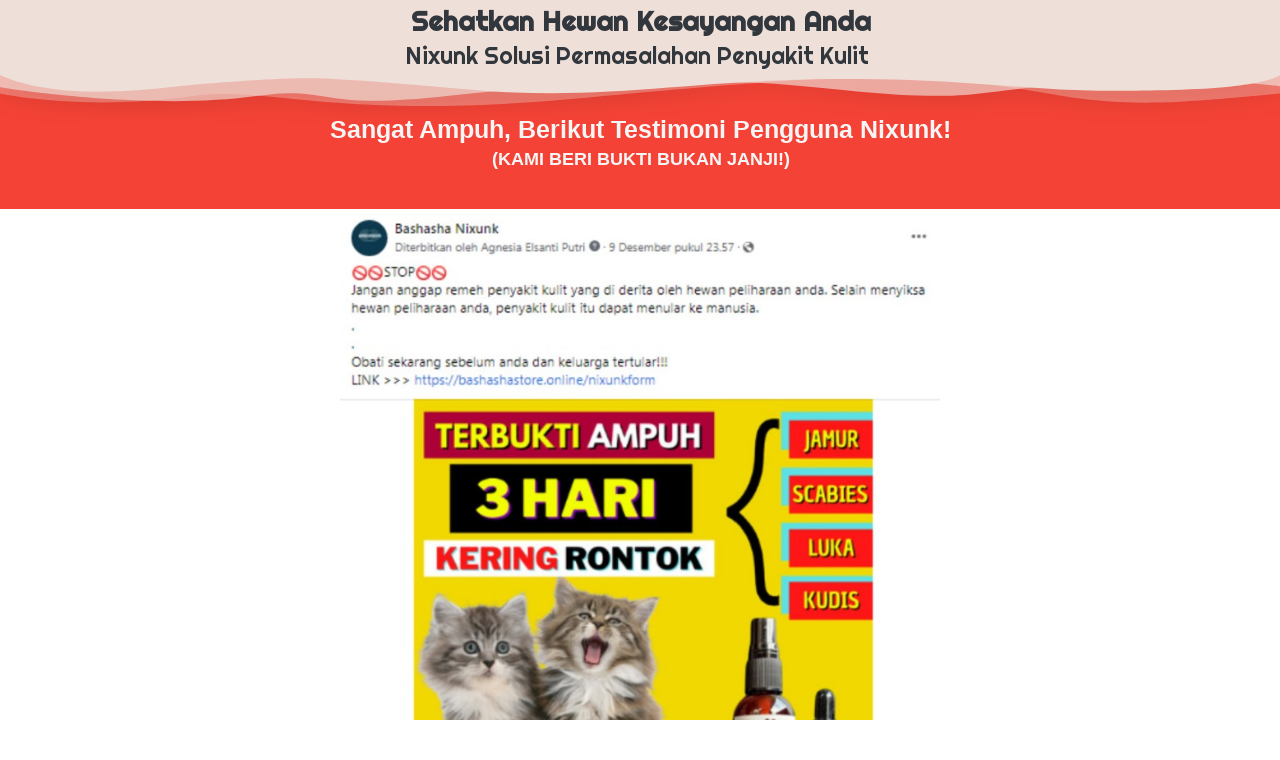

--- FILE ---
content_type: text/html; charset=utf-8
request_url: https://sien.my.id/nixunk2
body_size: 37947
content:
<!DOCTYPE html><html dir="ltr" lang="en"><head prefix="og: http://ogp.me/ns# fb: http://ogp.me/ns/fb# product: http://ogp.me/ns/product#"><meta charset=utf-8><meta content='width=device-width,initial-scale=1.0,shrink-to-fit=no' name='viewport'/><noscript><style>.lazyimg{opacity:1 !important}</style></noscript><!-- Global site tag (gtag.js) - Google Ads: 819082223 -->
<script async src="https://www.googletagmanager.com/gtag/js?id=AW-819082223"></script>
<script>
  window.dataLayer = window.dataLayer || [];
  function gtag(){dataLayer.push(arguments);}
  gtag('js', new Date());

  gtag('config', 'AW-819082223');
</script><!-- Global site tag (gtag.js) - Google Ads: 819082223 -->
<script async src="https://www.googletagmanager.com/gtag/js?id=AW-819082223"></script>
<script>
  window.dataLayer = window.dataLayer || [];
  function gtag(){dataLayer.push(arguments);}
  gtag('js', new Date());

  gtag('config', 'AW-819082223');
</script><!-- Event snippet for Website traffic conversion page -->
<script>
  gtag('event', 'conversion', {'send_to': 'AW-819082223/fQSWCNrw7f0CEO_nyIYD'});
</script><script>window.IMAGE_CDN_DOMAIN="img.brdu.pw";window.PNG_IMAGE_CDN_DOMAIN="png.brdu.pw";</script><script>!function (w, d, t) {
      w.TiktokAnalyticsObject=t;var ttq=w[t]=w[t]||[];ttq.methods=["page","track","identify","instances","debug","on","off","once","ready","alias","group","enableCookie","disableCookie"],ttq.setAndDefer=function(t,e){t[e]=function(){t.push([e].concat(Array.prototype.slice.call(arguments,0)))}};for(var i=0;i<ttq.methods.length;i++)ttq.setAndDefer(ttq,ttq.methods[i]);ttq.instance=function(t){for(var e=ttq._i[t]||[],n=0;n<ttq.methods.length;n++)ttq.setAndDefer(e,ttq.methods[n]);return e},ttq.load=function(e,n){var i="https://analytics.tiktok.com/i18n/pixel/events.js";ttq._i=ttq._i||{},ttq._i[e]=[],ttq._i[e]._u=i,ttq._t=ttq._t||{},ttq._t[e]=+new Date,ttq._o=ttq._o||{},ttq._o[e]=n||{};var o=document.createElement("script");o.type="text/javascript",o.async=!0,o.src=i+"?sdkid="+e+"&lib="+t;var a=document.getElementsByTagName("script")[0];a.parentNode.insertBefore(o,a)};window._allTtp=["C6BAND88LA0NJVRVAL40","CBG7USJC77U2QELFBS8G","CNLCT4JC77UEHQ1J8MSG","CNMU1J3C77UEPL5G453G","CRGB3P3C77U0HUGHRDDG","CRS2LL3C77U3OBON8MT0"]}(window, document, 'ttq');</script><script>
!function(f){if(f.fbq)return;n=f.fbq=function(){n.callMethod?n.callMethod.apply(n,arguments):n.queue.push(arguments)};n.queue=[];if(!f._fbq)f._fbq=n;n.push=n;n.loaded=!0;n.version='2.0'}(window);fbq.disablePushState=true;window.fbAutoPageView=0;fbq('set','autoConfig',false,'716396146825077');fbq('init','716396146825077');fbq('set','autoConfig',false,'1559640304539063');fbq('addPixelId','1559640304539063');fbq('set','autoConfig',false,'534537108590751');fbq('addPixelId','534537108590751');fbq('set','autoConfig',false,'1295545594326515');fbq('addPixelId','1295545594326515');fbq('set','autoConfig',false,'5944987548958064');fbq('addPixelId','5944987548958064');fbq('set','autoConfig',false,'764658145185362');fbq('addPixelId','764658145185362');fbq('set','autoConfig',false,'189415047319744');fbq('addPixelId','189415047319744');fbq('set','autoConfig',false,'633323172007193');fbq('addPixelId','633323172007193');fbq('set','autoConfig',false,'581747554089356');fbq('addPixelId','581747554089356');fbq('set','autoConfig',false,'211581448430506');fbq('addPixelId','211581448430506');fbq('set','autoConfig',false,'645187050382356');fbq('addPixelId','645187050382356');fbq('set','autoConfig',false,'227284480125836');fbq('addPixelId','227284480125836');fbq('set','autoConfig',false,'827238595429042');fbq('addPixelId','827238595429042');fbq('set','autoConfig',false,'1630773584001719');fbq('addPixelId','1630773584001719');fbq('set','autoConfig',false,'769098428286010');fbq('addPixelId','769098428286010');fbq('set','autoConfig',false,'2490572444436106');fbq('addPixelId','2490572444436106');fbq('set','autoConfig',false,'1356993981866769');fbq('addPixelId','1356993981866769');fbq('set','autoConfig',false,'1381320486096779');fbq('addPixelId','1381320486096779');fbq('set','autoConfig',false,'764353418858755');fbq('addPixelId','764353418858755');fbq('set','autoConfig',false,'885109639628437');fbq('addPixelId','885109639628437');fbq('set','autoConfig',false,'1356993981866769');fbq('addPixelId','1356993981866769');fbq('set','autoConfig',false,'1162858338330419');fbq('addPixelId','1162858338330419');fbq('set','autoConfig',false,'936963478270037');fbq('addPixelId','936963478270037');fbq('set','autoConfig',false,'1391986788601299');fbq('addPixelId','1391986788601299');fbq('set','autoConfig',false,'1261397835384071');fbq('addPixelId','1261397835384071');fbq('set','autoConfig',false,'1335049178262130');fbq('addPixelId','1335049178262130');fbq('set','autoConfig',false,'1095860025420079');fbq('addPixelId','1095860025420079');window.bfbnc=1;;window._fbids="716396146825077,1559640304539063,534537108590751,1295545594326515,5944987548958064,764658145185362,189415047319744,633323172007193,581747554089356,211581448430506,645187050382356,227284480125836,827238595429042,1630773584001719,769098428286010,2490572444436106,1356993981866769,1381320486096779,764353418858755,885109639628437,1356993981866769,1162858338330419,936963478270037,1391986788601299,1261397835384071,1335049178262130,1095860025420079"</script><script async src='//connect.facebook.net/en_US/fbevents.js'></script><link href="https://sien.my.id/nixunk2" rel="canonical"/><meta property="og:url" content="https://sien.my.id/nixunk2"/><meta property="twitter:url" content="https://sien.my.id/nixunk2"/><meta property="og:type" content="website"><meta property="twitter:card" content="summary"><meta name="google" content="notranslate"/><meta name="mobile-web-app-capable" content="yes"><meta name="apple-mobile-web-app-capable" content="yes"/><meta name="mobile-web-app-title" content="sien.my.id"/><meta name="apple-mobile-web-app-title" content="sien.my.id"/><title>Solusi Hewan Kesayangan Anda</title><meta property="og:title" content="Solusi Hewan Kesayangan Anda"><meta property="twitter:title" content="Solusi Hewan Kesayangan Anda"><link rel="preload" href="https://fonts.gstatic.com/s/righteous/v9/1cXxaUPXBpj2rGoU7C9WiHGF.woff2" as="font" crossorigin><link rel="preload" href="https://fonts.gstatic.com/s/archivoblack/v10/HTxqL289NzCGg4MzN6KJ7eW6CYyF_g.woff2" as="font" crossorigin><link rel="preload" href="https://fonts.gstatic.com/s/assistant/v6/2sDPZGJYnIjSi6H75xkZZE1I0yCmYzzQtuZnIGaV3w.woff2" as="font" crossorigin><link rel="preload" href="https://fonts.gstatic.com/s/amaranth/v11/KtkuALODe433f0j1zMnFHdA.woff2" as="font" crossorigin><style>@font-face {font-display:swap;font-family: 'Righteous';font-style: normal;font-weight: 400;src: url(https://fonts.gstatic.com/s/righteous/v9/1cXxaUPXBpj2rGoU7C9WiHGF.woff2) format('woff2');unicode-range: U+0000-00FF, U+0131, U+0152-0153, U+02BB-02BC, U+02C6, U+02DA, U+02DC, U+2000-206F, U+2074, U+20AC, U+2122, U+2191, U+2193, U+2212, U+2215, U+FEFF, U+FFFD;}@font-face {font-display:swap;font-family: 'Archivo Black';font-style: normal;font-weight: 400;src: url(https://fonts.gstatic.com/s/archivoblack/v10/HTxqL289NzCGg4MzN6KJ7eW6CYyF_g.woff2) format('woff2');unicode-range: U+0000-00FF, U+0131, U+0152-0153, U+02BB-02BC, U+02C6, U+02DA, U+02DC, U+2000-206F, U+2074, U+20AC, U+2122, U+2191, U+2193, U+2212, U+2215, U+FEFF, U+FFFD;}@font-face {font-display:swap;font-family: 'Assistant';font-style: normal;font-weight: 400;src: url(https://fonts.gstatic.com/s/assistant/v6/2sDPZGJYnIjSi6H75xkZZE1I0yCmYzzQtuZnIGaV3w.woff2) format('woff2');unicode-range: U+0000-00FF, U+0131, U+0152-0153, U+02BB-02BC, U+02C6, U+02DA, U+02DC, U+2000-206F, U+2074, U+20AC, U+2122, U+2191, U+2193, U+2212, U+2215, U+FEFF, U+FFFD;}@font-face {font-display:swap;font-family: 'Amaranth';font-style: normal;font-weight: 400;src: url(https://fonts.gstatic.com/s/amaranth/v11/KtkuALODe433f0j1zMnFHdA.woff2) format('woff2');unicode-range: U+0000-00FF, U+0131, U+0152-0153, U+02BB-02BC, U+02C6, U+02DA, U+02DC, U+2000-206F, U+2074, U+20AC, U+2122, U+2191, U+2193, U+2212, U+2215, U+FEFF, U+FFFD;}</style><link rel="icon" href="data:,"><style>*{resize:none;box-sizing:border-box;border-style:solid;border-width:0;outline:0;line-height:1.4;text-rendering:optimizeLegibility}body{background:#fff}#app_root,body,input,textarea{font-family:Helvetica Neue,Helvetica}#app_root,body{line-height:1.4;font-weight:400;white-space:normal;color:#31373d;height:100%;margin:0;font-size:14px;-ms-text-size-adjust:100%;-webkit-text-size-adjust:100%;-webkit-font-smoothing:antialiased;-moz-osx-font-smoothing:greyscale;text-rendering:optimizeLegibility}.div{display:flex;flex-direction:column;flex-shrink:0}input{margin:0;font-size:15px;background:transparent}.noscroll::-webkit-scrollbar{width:0;height:0}.noscroll::-moz-scrollbar{width:0;height:0}hr{border-bottom:1px solid rgba(0,0,0,.2);margin-top:12px;margin-bottom:12px}html{height:100%}a{line-height:1}.view{min-height:0;min-width:0;justify-content:flex-start}.text,.view{position:relative}.text{display:inline-block}.scroll-view{position:relative;overflow-x:hidden;overflow-y:auto;-webkit-overflow-scrolling:touch}.scroll-view-horizontal{overflow-y:hidden;overflow-x:scroll;flex-direction:row}.drf-pc ol,.drf-pc ul{display:inline-flex;flex-direction:column;align-items:center}.drf-pc ul,.drf-pr ol{display:inline-flex;flex-direction:column;align-items:flex-end}img{position:relative}input::-webkit-input-placeholder,textarea::-webkit-input-placeholder{font-weight:300;color:rgba(0,0,0,.3)}input.has-error::-webkit-input-placeholder,textarea.has-error::-webkit-input-placeholder{color:#e5b3b3}input[disabled]::-webkit-input-placeholder,textarea[disabled]::-webkit-input-placeholder{color:#ddd}.DraftEditor-editorContainer,.DraftEditor-root,.public-DraftEditor-content{font-size:15px;height:inherit}.DraftEditor-root{position:relative;max-width:100%}.DraftEditor-editorContainer{background-color:hsla(0,0%,100%,0);border-left:.1px solid transparent;position:relative}.public-DraftEditor-block{position:relative}.DraftEditor-alignLeft .public-DraftStyleDefault-block{text-align:left}.DraftEditor-alignLeft .public-DraftEditorPlaceholder-root{left:0;text-align:left}.DraftEditor-alignCenter .public-DraftStyleDefault-block{text-align:center}.DraftEditor-alignCenter .public-DraftEditorPlaceholder-root{margin:0 auto;text-align:center;width:100%}.DraftEditor-alignRight .public-DraftStyleDefault-block{text-align:right}.DraftEditor-alignRight .public-DraftEditorPlaceholder-root{right:0;text-align:right}.public-DraftEditorPlaceholder-root{color:#bdc1c9;position:absolute;z-index:0}.public-DraftEditorPlaceholder-hasFocus{color:#bdc1c9}.DraftEditorPlaceholder-hidden{display:none}.public-DraftStyleDefault-block{position:relative;white-space:pre-wrap}.public-DraftStyleDefault-ltr{direction:ltr}.public-DraftStyleDefault-rtl{direction:rtl;text-align:right}.public-DraftStyleDefault-listLTR{direction:ltr}.public-DraftStyleDefault-listRTL{direction:rtl}.public-DraftStyleDefault-ol,.public-DraftStyleDefault-ul{margin:8px 0;padding:0}.public-DraftStyleDefault-depth0.public-DraftStyleDefault-listLTR{margin-left:1em}.public-DraftStyleDefault-depth0.public-DraftStyleDefault-listRTL{margin-right:1em}.public-DraftStyleDefault-depth1.public-DraftStyleDefault-listLTR{margin-left:3em}.public-DraftStyleDefault-depth1.public-DraftStyleDefault-listRTL{margin-right:3em}.public-DraftStyleDefault-depth2.public-DraftStyleDefault-listLTR{margin-left:4.5em}.public-DraftStyleDefault-depth2.public-DraftStyleDefault-listRTL{margin-right:4.5em}.public-DraftStyleDefault-depth3.public-DraftStyleDefault-listLTR{margin-left:6em}.public-DraftStyleDefault-depth3.public-DraftStyleDefault-listRTL{margin-right:6em}.public-DraftStyleDefault-depth4.public-DraftStyleDefault-listLTR{margin-left:7.5em}.public-DraftStyleDefault-depth4.public-DraftStyleDefault-listRTL{margin-right:7.5em}.public-DraftStyleDefault-unorderedListItem{list-style-type:square;position:relative}.public-DraftStyleDefault-unorderedListItem.public-DraftStyleDefault-depth0{list-style-type:disc}.public-DraftStyleDefault-unorderedListItem.public-DraftStyleDefault-depth1{list-style-type:circle}.public-DraftStyleDefault-orderedListItem{list-style-type:none;position:relative}.public-DraftStyleDefault-orderedListItem.public-DraftStyleDefault-listLTR:before{left:-30px;position:absolute;text-align:right;width:30px}.public-DraftStyleDefault-orderedListItem.public-DraftStyleDefault-listRTL:before{position:absolute;right:-30px;text-align:left;width:30px}.public-DraftStyleDefault-orderedListItem:before{content:counter(a) ". ";counter-increment:a}.public-DraftStyleDefault-orderedListItem.public-DraftStyleDefault-depth1:before{content:counter(b) ". ";counter-increment:b}.public-DraftStyleDefault-orderedListItem.public-DraftStyleDefault-depth2:before{content:counter(c) ". ";counter-increment:c}.public-DraftStyleDefault-orderedListItem.public-DraftStyleDefault-depth3:before{content:counter(d) ". ";counter-increment:d}.public-DraftStyleDefault-orderedListItem.public-DraftStyleDefault-depth4:before{content:counter(e) ". ";counter-increment:e}.public-DraftStyleDefault-depth0.public-DraftStyleDefault-reset{counter-reset:a}.public-DraftStyleDefault-depth1.public-DraftStyleDefault-reset{counter-reset:b}.public-DraftStyleDefault-depth2.public-DraftStyleDefault-reset{counter-reset:c}.public-DraftStyleDefault-depth3.public-DraftStyleDefault-reset{counter-reset:d}.public-DraftStyleDefault-depth4.public-DraftStyleDefault-reset{counter-reset:e}.public-DraftStyleDefault-ol,.public-DraftStyleDefault-ul{display:inline-flex;flex-direction:column}p.draft-block{margin:0}.draft-block-header-one{font-weight:700;font-size:23px}.draft-block-header-two{font-weight:500;font-size:20px}.draft-block-header-three{font-weight:500;font-size:17px}.draft-block-atomic,.draft-block-header-one,.draft-block-header-three,.draft-block-header-two{margin:0}.draft-editor-editable .draft-block-header-one,.draft-editor-editable .draft-block-header-three,.draft-editor-editable .draft-block-header-two{color:#333}h1,h2,h3,h4{margin:0}.email-view{font-weight:"400"}.no-click-child *{pointer-events:none}img{image-rendering:-webkit-optimize-contrast;image-rendering:crisp-edges}[type=text]::-ms-clear,input[type=text]::-ms-reveal{ :none;width:0;height:0}input[type=search]::-webkit-search-cancel-button,input[type=search]::-webkit-search-decoration,input[type=search]::-webkit-search-results-button,input[type=search]::-webkit-search-results-decoration{display:none}.rotate-animation{-webkit-animation:a 1s infinite linear}@keyframes a{0%{transform:rotate(0deg)}to{transform:rotate(359deg)}}.draft-block.draft-block-blockquote{font-size:22px;color:rgba(0,0,0,.44);font-style:italic}.draft-quote{position:relative;padding-right:4px;padding-left:4px}.draft-quote>span{opacity:0}.draft-quote:before{position:absolute;top:-8px;font-size:30px;opacity:1}.draft-quote-start:before{right:2px;content:"\201C"}.draft-quote-end:before{left:2px;content:"\201D"}.draft-right-align{text-align:right}.draft-center-align{text-align:center}.draft-justify-align{text-align:justify}.dvd{z-index:1}.bgw>div,.ibgw>div{z-index:2}@media print{.no-print{display:none!important;height:0}}.bgw{display:block}.page-text-editor-small h1.draft-block{font-size:27px;font-weight:700}@media(max-width:800px){.page-text-editor-small h1.draft-block{font-size:21px;font-weight:700}}.page-text-editor-small h2.draft-block{font-size:23px;font-weight:500}@media(max-width:800px){.page-text-editor-small h2.draft-block{font-size:19px;font-weight:500}}.page-text-editor-small h3.draft-block{font-size:18px;font-weight:500}@media(max-width:800px){.page-text-editor-small h3.draft-block{font-size:16px;font-weight:500}}.page-text-editor-small .draft-block{font-size:16px;font-weight:400}@media(max-width:800px){.page-text-editor-small .draft-block{font-size:15px;font-weight:400}}.page-text-editor-small .draft-block.draft-block-empty{height:8px}@media(max-width:800px){.page-text-editor-small .draft-block.draft-block-empty{height:7.5px}}.ics_2{filter:drop-shadow(0 2px 12px rgba(0,0,0,.16));-webkit-filter:drop-shadow(0 2px 12px rgba(0,0,0,.16))}.page-text-editor-medium h1.draft-block{font-size:30px;font-weight:700}@media(max-width:800px){.page-text-editor-medium h1.draft-block{font-size:22px;font-weight:700}}.page-text-editor-medium h2.draft-block{font-size:25px;font-weight:500}@media(max-width:800px){.page-text-editor-medium h2.draft-block{font-size:20px;font-weight:500}}.page-text-editor-medium h3.draft-block{font-size:21px;font-weight:500}@media(max-width:800px){.page-text-editor-medium h3.draft-block{font-size:18px;font-weight:500}}.page-text-editor-medium .draft-block{font-size:18px;font-weight:400}@media(max-width:800px){.page-text-editor-medium .draft-block{font-size:16px;font-weight:400}}.page-text-editor-medium .draft-block.draft-block-empty{height:9px}@media(max-width:800px){.page-text-editor-medium .draft-block.draft-block-empty{height:8px}}.ci_im_pd{align-items:center;justify-content:center;padding-left:18px;padding-right:18px}@media(max-width:800px){.ci_im_pd{padding-left:0;padding-right:0;padding-top:0;padding-bottom:0}}@media(max-width:500px){.pg_btn{width:100%}}.btn{flex-direction:row;user-select:none;border-width:1px;justify-content:center;align-items:center;text-align:center;border-radius:4px;border-top-width:1px;border-bottom-width:1px;border-left-width:1px;border-right-width:1px;padding-left:16px;padding-right:16px;padding-top:5px;padding-bottom:5px}.btn_big.p1{padding-left:19px;padding-right:19px;padding-top:8px;padding-bottom:8px}.btn_text{font-weight:400;font-size:15px}.page-text-editor-large h1.draft-block{font-size:35px;font-weight:700}@media(max-width:800px){.page-text-editor-large h1.draft-block{font-size:25px;font-weight:700}}.page-text-editor-large h2.draft-block{font-size:30px;font-weight:500}@media(max-width:800px){.page-text-editor-large h2.draft-block{font-size:22px;font-weight:500}}.page-text-editor-large h3.draft-block{font-size:25px;font-weight:500}@media(max-width:800px){.page-text-editor-large h3.draft-block{font-size:20px;font-weight:500}}.page-text-editor-large .draft-block{font-size:21px;font-weight:400}@media(max-width:800px){.page-text-editor-large .draft-block{font-size:18px;font-weight:400}}.page-text-editor-large .draft-block.draft-block-empty{height:10.5px}@media(max-width:800px){.page-text-editor-large .draft-block.draft-block-empty{height:9px}}.cmn_flex_row{flex-direction:row}.cmn_flex_wrapper{align-items:stretch;justify-content:stretch;max-width:100%}.link{font-weight:400;color:#1976D2}</style></head><body style="background-color:#ffffff"><script>setTimeout(function(){document.body.classList.add('bdinit')},100)</script>
<div id='app_root'><div style="align-items:stretch;position:relative;flex:1;height:100%" class="view div "><div style="flex:1;align-items:stretch" class="app-App  view div "><div style="flex:1" class="page-Page  view div " id="top"><div style="flex:0 0 0;min-height:100vh;overflow-x:visible;overflow-y:visible" class="div scroll-view div-with-flex  "><div class="view div "><div style="padding-top:3px;padding-bottom:3px;background-color:rgb(238,223,216)" class="bgw view div "><div style="max-width:1024px;width:100%;margin-left:auto;margin-right:auto;padding-left:18px;padding-right:18px" class="view div "><div style="text-align:center;font-family:&#x27;Righteous&#x27;;align-items:center" class="drf-pc page-text-editor-small view div "><div class="DraftEditor-root"><div class="DraftEditor-editorContainer"><div class="public-DraftEditor-content" style="outline:none;white-space:pre-wrap;word-wrap:break-word"><div><h1 class="draft-block draft-block-header-one" id="sehatkan-hewan-kesayangan-anda"><div class="public-DraftStyleDefault-block public-DraftStyleDefault-ltr"><span><span data-text="true">Sehatkan Hewan Kesayangan Anda</span></span></div></h1><h2 class="draft-block draft-block-header-two" id="nixunk-solusi-permasalahan-penyakit-kulit"><div class="public-DraftStyleDefault-block public-DraftStyleDefault-ltr"><span><span data-text="true">Nixunk Solusi Permasalahan Penyakit Kulit </span></span></div></h2></div></div></div></div></div></div></div></div><div class="view div "><div class="view div "><div style="pointer-events:none;overflow:hidden;align-items:center;position:absolute;top:0;right:0;left:0" class="dvd  view div "><svg viewBox="0 0 1000 200" preserveAspectRatio="none" class="ics_2" style="width:100%;min-width:1024px;fill:rgb(238,223,216);height:62px"><path opacity="0.33" d="M473,67.3c-203.9,88.3-263.1-34-320.3,0C66,119.1,0,59.7,0,59.7V0h1000v59.7 c0,0-62.1,26.1-94.9,29.3c-32.8,3.3-62.8-12.3-75.8-22.1C806,49.6,745.3,8.7,694.9,4.7S492.4,59,473,67.3z"></path><path opacity="0.66" d="M734,67.3c-45.5,0-77.2-23.2-129.1-39.1c-28.6-8.7-150.3-10.1-254,39.1 s-91.7-34.4-149.2,0C115.7,118.3,0,39.8,0,39.8V0h1000v36.5c0,0-28.2-18.5-92.1-18.5C810.2,18.1,775.7,67.3,734,67.3z"></path><path d="M766.1,28.9c-200-57.5-266,65.5-395.1,19.5C242,1.8,242,5.4,184.8,20.6C128,35.8,132.3,44.9,89.9,52.5C28.6,63.7,0,0,0,0 h1000c0,0-9.9,40.9-83.6,48.1S829.6,47,766.1,28.9z"></path></svg></div></div></div><div class="view div "><div style="padding-top:37px;padding-bottom:37px;background-color:#F44336" class="bgw view div "><div style="max-width:1024px;width:100%;margin-left:auto;margin-right:auto;padding-left:18px;padding-right:18px" class="view div "><div style="text-align:center;color:#F5F5F5;align-items:center" class="drf-pc page-text-editor-medium view div "><div class="DraftEditor-root"><div class="DraftEditor-editorContainer"><div class="public-DraftEditor-content" style="outline:none;white-space:pre-wrap;word-wrap:break-word"><div><h2 class="draft-block draft-block-header-two" id="sangat-ampuh-berikut-testimoni-pengguna-nixunk"><div class="public-DraftStyleDefault-block public-DraftStyleDefault-ltr"><span style="font-weight:bold"><span data-text="true">Sangat Ampuh, Berikut Testimoni Pengguna Nixunk!</span></span></div></h2><div class="draft-block draft-block-unstyled"><div class="public-DraftStyleDefault-block public-DraftStyleDefault-ltr"><span style="font-weight:bold"><span data-text="true">(KAMI BERI BUKTI BUKAN JANJI!)</span></span></div></div></div></div></div></div></div></div></div></div><div class="view div "><div style="padding-top:6px;padding-bottom:6px" class="bgw view div "><div class="ci_im_pd view div "><div style="width:100%;max-width:600px;border-width:0;border-top-width:0;border-bottom-width:0;border-left-width:0;border-right-width:0;text-decoration:none" class="view div "><div style="background-color:rgba(255,255,255,0)" class="view div "><div style="display:block;text-align:center;line-height:.8;overflow:hidden" class="view div "><div style="width:100%;padding-top:216.84931506849315%;background-color:#eae9e8;display:block;opacity:1" class="lazyimg_p  view div "></div><picture style="top:0;left:0;right:0;bottom:0;position:absolute;width:100%;height:100%;min-width:100%;min-height:100%;object-fit:cover"><source type="image/webp" srcSet="//img.brdu.pw/img/100/bw5d48ohbw5d98w7mt_3/hAoviPaYUw2k09XhAoqddMAjyqVwDwSsigLFW6PUESCw.webp 100w,//img.brdu.pw/img/200/bw5d48ohbw5d98w7mt_3/hAoviPaYUw2k09XhAoqddMAjyqVwDwSsigLFW6PUESCw.webp 200w,//img.brdu.pw/img/300/bw5d48ohbw5d98w7mt_3/hAoviPaYUw2k09XhAoqddMAjyqVwDwSsigLFW6PUESCw.webp 300w,//img.brdu.pw/img/400/bw5d48ohbw5d98w7mt_3/hAoviPaYUw2k09XhAoqddMAjyqVwDwSsigLFW6PUESCw.webp 400w,//img.brdu.pw/img/500/bw5d48ohbw5d98w7mt_3/hAoviPaYUw2k09XhAoqddMAjyqVwDwSsigLFW6PUESCw.webp 500w,//img.brdu.pw/img/600/bw5d48ohbw5d98w7mt_3/hAoviPaYUw2k09XhAoqddMAjyqVwDwSsigLFW6PUESCw.webp 600w,//img.brdu.pw/img/700/bw5d48ohbw5d98w7mt_3/hAoviPaYUw2k09XhAoqddMAjyqVwDwSsigLFW6PUESCw.webp 700w,//img.brdu.pw/img/800/bw5d48ohbw5d98w7mt_3/hAoviPaYUw2k09XhAoqddMAjyqVwDwSsigLFW6PUESCw.webp 800w"/><img src="//img.brdu.pw/img/800/bw5d48ohbw5d98w7mt_3/hAoviPaYUw2k09XhAoqddMAjyqVwDwSsigLFW6PUESCw.jpg" srcSet="//img.brdu.pw/img/100/bw5d48ohbw5d98w7mt_3/hAoviPaYUw2k09XhAoqddMAjyqVwDwSsigLFW6PUESCw.jpg 100w,//img.brdu.pw/img/200/bw5d48ohbw5d98w7mt_3/hAoviPaYUw2k09XhAoqddMAjyqVwDwSsigLFW6PUESCw.jpg 200w,//img.brdu.pw/img/300/bw5d48ohbw5d98w7mt_3/hAoviPaYUw2k09XhAoqddMAjyqVwDwSsigLFW6PUESCw.jpg 300w,//img.brdu.pw/img/400/bw5d48ohbw5d98w7mt_3/hAoviPaYUw2k09XhAoqddMAjyqVwDwSsigLFW6PUESCw.jpg 400w,//img.brdu.pw/img/500/bw5d48ohbw5d98w7mt_3/hAoviPaYUw2k09XhAoqddMAjyqVwDwSsigLFW6PUESCw.jpg 500w,//img.brdu.pw/img/600/bw5d48ohbw5d98w7mt_3/hAoviPaYUw2k09XhAoqddMAjyqVwDwSsigLFW6PUESCw.jpg 600w,//img.brdu.pw/img/700/bw5d48ohbw5d98w7mt_3/hAoviPaYUw2k09XhAoqddMAjyqVwDwSsigLFW6PUESCw.jpg 700w,//img.brdu.pw/img/800/bw5d48ohbw5d98w7mt_3/hAoviPaYUw2k09XhAoqddMAjyqVwDwSsigLFW6PUESCw.jpg 800w" draggable="false" alt="-" style="width:100%;height:100%;object-fit:cover" class="lazyimg"/></picture></div></div></div></div></div></div><div class="view div "><div style="padding-top:6px;padding-bottom:6px" class="bgw view div "><div class="ci_im_pd view div "><div style="width:100%;max-width:600px;border-width:0;border-top-width:0;border-bottom-width:0;border-left-width:0;border-right-width:0;text-decoration:none" class="view div "><div style="background-color:rgba(255,255,255,0)" class="view div "><div style="display:block;text-align:center;line-height:.8;overflow:hidden" class="view div "><div style="width:100%;padding-top:96%;background-color:#4b423b;display:block;opacity:1" class="lazyimg_p  view div "></div><picture style="top:0;left:0;right:0;bottom:0;position:absolute;width:100%;height:100%;min-width:100%;min-height:100%;object-fit:cover"><source type="image/webp" srcSet="//img.brdu.pw/img/100/bw5d48ohbw5d98w7mt_3/hAorVuMSSIxWVhhAoJeQVReR7DbCSvC81TEqAIX0Gw.webp 100w,//img.brdu.pw/img/200/bw5d48ohbw5d98w7mt_3/hAorVuMSSIxWVhhAoJeQVReR7DbCSvC81TEqAIX0Gw.webp 200w,//img.brdu.pw/img/300/bw5d48ohbw5d98w7mt_3/hAorVuMSSIxWVhhAoJeQVReR7DbCSvC81TEqAIX0Gw.webp 300w,//img.brdu.pw/img/400/bw5d48ohbw5d98w7mt_3/hAorVuMSSIxWVhhAoJeQVReR7DbCSvC81TEqAIX0Gw.webp 400w,//img.brdu.pw/img/500/bw5d48ohbw5d98w7mt_3/hAorVuMSSIxWVhhAoJeQVReR7DbCSvC81TEqAIX0Gw.webp 500w,//img.brdu.pw/img/600/bw5d48ohbw5d98w7mt_3/hAorVuMSSIxWVhhAoJeQVReR7DbCSvC81TEqAIX0Gw.webp 600w,//img.brdu.pw/img/700/bw5d48ohbw5d98w7mt_3/hAorVuMSSIxWVhhAoJeQVReR7DbCSvC81TEqAIX0Gw.webp 700w,//img.brdu.pw/img/800/bw5d48ohbw5d98w7mt_3/hAorVuMSSIxWVhhAoJeQVReR7DbCSvC81TEqAIX0Gw.webp 800w"/><img src="//img.brdu.pw/img/800/bw5d48ohbw5d98w7mt_3/hAorVuMSSIxWVhhAoJeQVReR7DbCSvC81TEqAIX0Gw.jpg" srcSet="//img.brdu.pw/img/100/bw5d48ohbw5d98w7mt_3/hAorVuMSSIxWVhhAoJeQVReR7DbCSvC81TEqAIX0Gw.jpg 100w,//img.brdu.pw/img/200/bw5d48ohbw5d98w7mt_3/hAorVuMSSIxWVhhAoJeQVReR7DbCSvC81TEqAIX0Gw.jpg 200w,//img.brdu.pw/img/300/bw5d48ohbw5d98w7mt_3/hAorVuMSSIxWVhhAoJeQVReR7DbCSvC81TEqAIX0Gw.jpg 300w,//img.brdu.pw/img/400/bw5d48ohbw5d98w7mt_3/hAorVuMSSIxWVhhAoJeQVReR7DbCSvC81TEqAIX0Gw.jpg 400w,//img.brdu.pw/img/500/bw5d48ohbw5d98w7mt_3/hAorVuMSSIxWVhhAoJeQVReR7DbCSvC81TEqAIX0Gw.jpg 500w,//img.brdu.pw/img/600/bw5d48ohbw5d98w7mt_3/hAorVuMSSIxWVhhAoJeQVReR7DbCSvC81TEqAIX0Gw.jpg 600w,//img.brdu.pw/img/700/bw5d48ohbw5d98w7mt_3/hAorVuMSSIxWVhhAoJeQVReR7DbCSvC81TEqAIX0Gw.jpg 700w,//img.brdu.pw/img/800/bw5d48ohbw5d98w7mt_3/hAorVuMSSIxWVhhAoJeQVReR7DbCSvC81TEqAIX0Gw.jpg 800w" draggable="false" alt="-" style="width:100%;height:100%;object-fit:cover" class="lazyimg"/></picture></div></div></div></div></div></div><div class="view div "><div style="padding-top:6px;padding-bottom:6px" class="bgw view div "><div class="ci_im_pd view div "><div style="width:100%;max-width:600px;border-width:0;border-top-width:0;border-bottom-width:0;border-left-width:0;border-right-width:0;text-decoration:none" class="view div "><div style="background-color:rgba(255,255,255,0)" class="view div "><div style="display:block;text-align:center;line-height:.8;overflow:hidden" class="view div "><div style="width:100%;padding-top:46.625%;background-color:#f0eeee;display:block;opacity:1" class="lazyimg_p  view div "></div><picture style="top:0;left:0;right:0;bottom:0;position:absolute;width:100%;height:100%;min-width:100%;min-height:100%;object-fit:cover"><source type="image/webp" srcSet="//img.brdu.pw/img/100/bw5d48ohbw5d98w7mt_3/hAncBzvSPij9CkKhAoYr2aJA6FrSMzROU1yf5CpFpQ.webp 100w,//img.brdu.pw/img/200/bw5d48ohbw5d98w7mt_3/hAncBzvSPij9CkKhAoYr2aJA6FrSMzROU1yf5CpFpQ.webp 200w,//img.brdu.pw/img/300/bw5d48ohbw5d98w7mt_3/hAncBzvSPij9CkKhAoYr2aJA6FrSMzROU1yf5CpFpQ.webp 300w,//img.brdu.pw/img/400/bw5d48ohbw5d98w7mt_3/hAncBzvSPij9CkKhAoYr2aJA6FrSMzROU1yf5CpFpQ.webp 400w,//img.brdu.pw/img/500/bw5d48ohbw5d98w7mt_3/hAncBzvSPij9CkKhAoYr2aJA6FrSMzROU1yf5CpFpQ.webp 500w,//img.brdu.pw/img/600/bw5d48ohbw5d98w7mt_3/hAncBzvSPij9CkKhAoYr2aJA6FrSMzROU1yf5CpFpQ.webp 600w,//img.brdu.pw/img/700/bw5d48ohbw5d98w7mt_3/hAncBzvSPij9CkKhAoYr2aJA6FrSMzROU1yf5CpFpQ.webp 700w,//img.brdu.pw/img/800/bw5d48ohbw5d98w7mt_3/hAncBzvSPij9CkKhAoYr2aJA6FrSMzROU1yf5CpFpQ.webp 800w"/><img src="//img.brdu.pw/img/800/bw5d48ohbw5d98w7mt_3/hAncBzvSPij9CkKhAoYr2aJA6FrSMzROU1yf5CpFpQ.jpg" srcSet="//img.brdu.pw/img/100/bw5d48ohbw5d98w7mt_3/hAncBzvSPij9CkKhAoYr2aJA6FrSMzROU1yf5CpFpQ.jpg 100w,//img.brdu.pw/img/200/bw5d48ohbw5d98w7mt_3/hAncBzvSPij9CkKhAoYr2aJA6FrSMzROU1yf5CpFpQ.jpg 200w,//img.brdu.pw/img/300/bw5d48ohbw5d98w7mt_3/hAncBzvSPij9CkKhAoYr2aJA6FrSMzROU1yf5CpFpQ.jpg 300w,//img.brdu.pw/img/400/bw5d48ohbw5d98w7mt_3/hAncBzvSPij9CkKhAoYr2aJA6FrSMzROU1yf5CpFpQ.jpg 400w,//img.brdu.pw/img/500/bw5d48ohbw5d98w7mt_3/hAncBzvSPij9CkKhAoYr2aJA6FrSMzROU1yf5CpFpQ.jpg 500w,//img.brdu.pw/img/600/bw5d48ohbw5d98w7mt_3/hAncBzvSPij9CkKhAoYr2aJA6FrSMzROU1yf5CpFpQ.jpg 600w,//img.brdu.pw/img/700/bw5d48ohbw5d98w7mt_3/hAncBzvSPij9CkKhAoYr2aJA6FrSMzROU1yf5CpFpQ.jpg 700w,//img.brdu.pw/img/800/bw5d48ohbw5d98w7mt_3/hAncBzvSPij9CkKhAoYr2aJA6FrSMzROU1yf5CpFpQ.jpg 800w" draggable="false" alt="-" style="width:100%;height:100%;object-fit:cover" class="lazyimg"/></picture></div></div></div></div></div></div><div class="view div "><div class="bgw view div "><div style="overflow:hidden;align-items:center" class="view div "><div style="display:block;max-width:704px;width:100%" class="view div "><div style="width:100%;padding-bottom:100%;transform:scale(0.8);margin-top:-6.00%;margin-bottom:-6.00%;-webkit-transform:scale(0.8)" class="view div "><div style="width:100%;z-index:1;position:absolute;display:block;border-radius:6px;transform:translateX(0%);-webkit-transform:translateX(0%)" class="view div "><div style="background-color:rgba(255,255,255,0)" class="view div "><div style="position:absolute;top:0;left:0;right:0;bottom:0;background-color:rgba(255,255,255,0);shadow-opacity:0.06px;transition:shadowOpacity 0.3s,shadowRadius 0.3s,box-shadow 0.3s;shadow-radius:0.15px;shadow-offset:[object Object];border-radius:6px;-webkit-box-shadow:0px 0px 0.15px rgba(0,0,0,0.06);box-shadow:0px 0px 0.15px rgba(0,0,0,0.06);-webkit-transition:shadowOpacity 0.3s,shadowRadius 0.3s,box-shadow 0.3s" class="view div "></div><div style="position:absolute;top:0;left:0;right:0;bottom:0;background-color:rgba(255,255,255,0);shadow-opacity:0.16px;transition:shadowOpacity 0.3s,shadowRadius 0.3s,box-shadow 0.3s;shadow-radius:6px;shadow-offset:[object Object];border-radius:6px;-webkit-box-shadow:0px 3px 6px rgba(0,0,0,0.16);box-shadow:0px 3px 6px rgba(0,0,0,0.16);-webkit-transition:shadowOpacity 0.3s,shadowRadius 0.3s,box-shadow 0.3s" class="view div "></div><div style="position:absolute;top:0;left:0;right:0;bottom:0;background-color:rgba(255,255,255,0);shadow-opacity:0.16px;transition:shadowOpacity 0.3s,shadowRadius 0.3s,box-shadow 0.3s;shadow-radius:6px;shadow-offset:[object Object];border-radius:6px;-webkit-box-shadow:0px 2px 6px rgba(0,0,0,0.16);box-shadow:0px 2px 6px rgba(0,0,0,0.16);-webkit-transition:shadowOpacity 0.3s,shadowRadius 0.3s,box-shadow 0.3s" class="view div "></div><div style="display:block;border-radius:6px;overflow:hidden;background-color:#ffffff" class="view div "><div style="display:block;text-align:center;line-height:.8;overflow:hidden;width:100%;height:100%" class="view div "><div style="top:0;left:0;width:100%;height:100%;position:absolute;background-color:#ecebe9;opacity:1" class="lazyimg_p  view div "></div><div style="padding-bottom:100%" class="view div "></div><picture style="top:0;left:0;width:100%;height:100%;position:absolute;object-fit:cover"><source type="image/webp" srcSet="//img.brdu.pw/img/100/bqv55ywcbqyac2yatz_1/fZXlS0z00mAQx7afZmifoCP7VU8bMT0m7OE4SBDLbVA.webp 100w,//img.brdu.pw/img/200/bqv55ywcbqyac2yatz_1/fZXlS0z00mAQx7afZmifoCP7VU8bMT0m7OE4SBDLbVA.webp 200w,//img.brdu.pw/img/300/bqv55ywcbqyac2yatz_1/fZXlS0z00mAQx7afZmifoCP7VU8bMT0m7OE4SBDLbVA.webp 300w,//img.brdu.pw/img/400/bqv55ywcbqyac2yatz_1/fZXlS0z00mAQx7afZmifoCP7VU8bMT0m7OE4SBDLbVA.webp 400w,//img.brdu.pw/img/500/bqv55ywcbqyac2yatz_1/fZXlS0z00mAQx7afZmifoCP7VU8bMT0m7OE4SBDLbVA.webp 500w,//img.brdu.pw/img/600/bqv55ywcbqyac2yatz_1/fZXlS0z00mAQx7afZmifoCP7VU8bMT0m7OE4SBDLbVA.webp 600w,//img.brdu.pw/img/700/bqv55ywcbqyac2yatz_1/fZXlS0z00mAQx7afZmifoCP7VU8bMT0m7OE4SBDLbVA.webp 700w,//img.brdu.pw/img/800/bqv55ywcbqyac2yatz_1/fZXlS0z00mAQx7afZmifoCP7VU8bMT0m7OE4SBDLbVA.webp 800w"/><img src="//img.brdu.pw/img/800/bqv55ywcbqyac2yatz_1/fZXlS0z00mAQx7afZmifoCP7VU8bMT0m7OE4SBDLbVA.jpg" srcSet="//img.brdu.pw/img/100/bqv55ywcbqyac2yatz_1/fZXlS0z00mAQx7afZmifoCP7VU8bMT0m7OE4SBDLbVA.jpg 100w,//img.brdu.pw/img/200/bqv55ywcbqyac2yatz_1/fZXlS0z00mAQx7afZmifoCP7VU8bMT0m7OE4SBDLbVA.jpg 200w,//img.brdu.pw/img/300/bqv55ywcbqyac2yatz_1/fZXlS0z00mAQx7afZmifoCP7VU8bMT0m7OE4SBDLbVA.jpg 300w,//img.brdu.pw/img/400/bqv55ywcbqyac2yatz_1/fZXlS0z00mAQx7afZmifoCP7VU8bMT0m7OE4SBDLbVA.jpg 400w,//img.brdu.pw/img/500/bqv55ywcbqyac2yatz_1/fZXlS0z00mAQx7afZmifoCP7VU8bMT0m7OE4SBDLbVA.jpg 500w,//img.brdu.pw/img/600/bqv55ywcbqyac2yatz_1/fZXlS0z00mAQx7afZmifoCP7VU8bMT0m7OE4SBDLbVA.jpg 600w,//img.brdu.pw/img/700/bqv55ywcbqyac2yatz_1/fZXlS0z00mAQx7afZmifoCP7VU8bMT0m7OE4SBDLbVA.jpg 700w,//img.brdu.pw/img/800/bqv55ywcbqyac2yatz_1/fZXlS0z00mAQx7afZmifoCP7VU8bMT0m7OE4SBDLbVA.jpg 800w" draggable="false" alt="-" style="width:100%;height:100%;object-fit:cover" class="lazyimg"/></picture></div></div></div></div><div style="width:100%;position:absolute;display:block;border-radius:6px;transform:translateX(102%);cursor:pointer;-webkit-transform:translateX(102%)" class="view div "><div style="background-color:rgba(255,255,255,0)" class="view div "><div style="position:absolute;top:0;left:0;right:0;bottom:0;background-color:rgba(255,255,255,0);shadow-opacity:0.06px;transition:shadowOpacity 0.3s,shadowRadius 0.3s,box-shadow 0.3s;shadow-radius:0.15px;shadow-offset:[object Object];border-radius:6px;-webkit-box-shadow:0px 0px 0.15px rgba(0,0,0,0.06);box-shadow:0px 0px 0.15px rgba(0,0,0,0.06);-webkit-transition:shadowOpacity 0.3s,shadowRadius 0.3s,box-shadow 0.3s" class="view div "></div><div style="position:absolute;top:0;left:0;right:0;bottom:0;background-color:rgba(255,255,255,0);shadow-opacity:0.16px;transition:shadowOpacity 0.3s,shadowRadius 0.3s,box-shadow 0.3s;shadow-radius:6px;shadow-offset:[object Object];border-radius:6px;-webkit-box-shadow:0px 3px 6px rgba(0,0,0,0.16);box-shadow:0px 3px 6px rgba(0,0,0,0.16);-webkit-transition:shadowOpacity 0.3s,shadowRadius 0.3s,box-shadow 0.3s" class="view div "></div><div style="position:absolute;top:0;left:0;right:0;bottom:0;background-color:rgba(255,255,255,0);shadow-opacity:0.16px;transition:shadowOpacity 0.3s,shadowRadius 0.3s,box-shadow 0.3s;shadow-radius:6px;shadow-offset:[object Object];border-radius:6px;-webkit-box-shadow:0px 2px 6px rgba(0,0,0,0.16);box-shadow:0px 2px 6px rgba(0,0,0,0.16);-webkit-transition:shadowOpacity 0.3s,shadowRadius 0.3s,box-shadow 0.3s" class="view div "></div><div style="display:block;border-radius:6px;overflow:hidden;background-color:#ffffff" class="view div "><div style="display:block;text-align:center;line-height:.8;overflow:hidden;width:100%;height:100%" class="view div "><div style="top:0;left:0;width:100%;height:100%;position:absolute;background-color:#1a4540;opacity:1" class="lazyimg_p  view div "></div><div style="padding-bottom:100%" class="view div "></div><picture style="top:0;left:0;width:100%;height:100%;position:absolute;object-fit:cover"><source type="image/webp" srcSet="//img.brdu.pw/img/100/bw5d48ohbw5d98w7mt_3/fqYgdXtYWPrwsXOfqakXUYTv1cRdrsTUqP5hHwutTw.webp 100w,//img.brdu.pw/img/200/bw5d48ohbw5d98w7mt_3/fqYgdXtYWPrwsXOfqakXUYTv1cRdrsTUqP5hHwutTw.webp 200w,//img.brdu.pw/img/300/bw5d48ohbw5d98w7mt_3/fqYgdXtYWPrwsXOfqakXUYTv1cRdrsTUqP5hHwutTw.webp 300w,//img.brdu.pw/img/400/bw5d48ohbw5d98w7mt_3/fqYgdXtYWPrwsXOfqakXUYTv1cRdrsTUqP5hHwutTw.webp 400w,//img.brdu.pw/img/500/bw5d48ohbw5d98w7mt_3/fqYgdXtYWPrwsXOfqakXUYTv1cRdrsTUqP5hHwutTw.webp 500w,//img.brdu.pw/img/600/bw5d48ohbw5d98w7mt_3/fqYgdXtYWPrwsXOfqakXUYTv1cRdrsTUqP5hHwutTw.webp 600w,//img.brdu.pw/img/700/bw5d48ohbw5d98w7mt_3/fqYgdXtYWPrwsXOfqakXUYTv1cRdrsTUqP5hHwutTw.webp 700w,//img.brdu.pw/img/800/bw5d48ohbw5d98w7mt_3/fqYgdXtYWPrwsXOfqakXUYTv1cRdrsTUqP5hHwutTw.webp 800w"/><img src="//img.brdu.pw/img/800/bw5d48ohbw5d98w7mt_3/fqYgdXtYWPrwsXOfqakXUYTv1cRdrsTUqP5hHwutTw.jpg" srcSet="//img.brdu.pw/img/100/bw5d48ohbw5d98w7mt_3/fqYgdXtYWPrwsXOfqakXUYTv1cRdrsTUqP5hHwutTw.jpg 100w,//img.brdu.pw/img/200/bw5d48ohbw5d98w7mt_3/fqYgdXtYWPrwsXOfqakXUYTv1cRdrsTUqP5hHwutTw.jpg 200w,//img.brdu.pw/img/300/bw5d48ohbw5d98w7mt_3/fqYgdXtYWPrwsXOfqakXUYTv1cRdrsTUqP5hHwutTw.jpg 300w,//img.brdu.pw/img/400/bw5d48ohbw5d98w7mt_3/fqYgdXtYWPrwsXOfqakXUYTv1cRdrsTUqP5hHwutTw.jpg 400w,//img.brdu.pw/img/500/bw5d48ohbw5d98w7mt_3/fqYgdXtYWPrwsXOfqakXUYTv1cRdrsTUqP5hHwutTw.jpg 500w,//img.brdu.pw/img/600/bw5d48ohbw5d98w7mt_3/fqYgdXtYWPrwsXOfqakXUYTv1cRdrsTUqP5hHwutTw.jpg 600w,//img.brdu.pw/img/700/bw5d48ohbw5d98w7mt_3/fqYgdXtYWPrwsXOfqakXUYTv1cRdrsTUqP5hHwutTw.jpg 700w,//img.brdu.pw/img/800/bw5d48ohbw5d98w7mt_3/fqYgdXtYWPrwsXOfqakXUYTv1cRdrsTUqP5hHwutTw.jpg 800w" draggable="false" alt="-" style="width:100%;height:100%;object-fit:cover" class="lazyimg"/></picture></div></div></div></div><div style="width:100%;position:absolute;display:block;border-radius:6px;transform:translateX(204%);cursor:pointer;-webkit-transform:translateX(204%)" class="view div "><div style="background-color:rgba(255,255,255,0)" class="view div "><div style="position:absolute;top:0;left:0;right:0;bottom:0;background-color:rgba(255,255,255,0);shadow-opacity:0.06px;transition:shadowOpacity 0.3s,shadowRadius 0.3s,box-shadow 0.3s;shadow-radius:0.15px;shadow-offset:[object Object];border-radius:6px;-webkit-box-shadow:0px 0px 0.15px rgba(0,0,0,0.06);box-shadow:0px 0px 0.15px rgba(0,0,0,0.06);-webkit-transition:shadowOpacity 0.3s,shadowRadius 0.3s,box-shadow 0.3s" class="view div "></div><div style="position:absolute;top:0;left:0;right:0;bottom:0;background-color:rgba(255,255,255,0);shadow-opacity:0.16px;transition:shadowOpacity 0.3s,shadowRadius 0.3s,box-shadow 0.3s;shadow-radius:6px;shadow-offset:[object Object];border-radius:6px;-webkit-box-shadow:0px 3px 6px rgba(0,0,0,0.16);box-shadow:0px 3px 6px rgba(0,0,0,0.16);-webkit-transition:shadowOpacity 0.3s,shadowRadius 0.3s,box-shadow 0.3s" class="view div "></div><div style="position:absolute;top:0;left:0;right:0;bottom:0;background-color:rgba(255,255,255,0);shadow-opacity:0.16px;transition:shadowOpacity 0.3s,shadowRadius 0.3s,box-shadow 0.3s;shadow-radius:6px;shadow-offset:[object Object];border-radius:6px;-webkit-box-shadow:0px 2px 6px rgba(0,0,0,0.16);box-shadow:0px 2px 6px rgba(0,0,0,0.16);-webkit-transition:shadowOpacity 0.3s,shadowRadius 0.3s,box-shadow 0.3s" class="view div "></div><div style="display:block;border-radius:6px;overflow:hidden;background-color:#ffffff" class="view div "><div style="display:block;text-align:center;line-height:.8;overflow:hidden;width:100%;height:100%" class="view div "><div style="top:0;left:0;width:100%;height:100%;position:absolute;background-color:#c4aea3;opacity:1" class="lazyimg_p  view div "></div><div style="padding-bottom:100%" class="view div "></div><picture style="top:0;left:0;width:100%;height:100%;position:absolute;object-fit:cover"><source type="image/webp" srcSet="//img.brdu.pw/img/100/bqv55ywcbqyac2yatz_1/fZXlButSwFt2i7XfZmij2gMvfOwAXUSyWHhUMwd0xlCA.webp 100w,//img.brdu.pw/img/200/bqv55ywcbqyac2yatz_1/fZXlButSwFt2i7XfZmij2gMvfOwAXUSyWHhUMwd0xlCA.webp 200w,//img.brdu.pw/img/300/bqv55ywcbqyac2yatz_1/fZXlButSwFt2i7XfZmij2gMvfOwAXUSyWHhUMwd0xlCA.webp 300w,//img.brdu.pw/img/400/bqv55ywcbqyac2yatz_1/fZXlButSwFt2i7XfZmij2gMvfOwAXUSyWHhUMwd0xlCA.webp 400w,//img.brdu.pw/img/500/bqv55ywcbqyac2yatz_1/fZXlButSwFt2i7XfZmij2gMvfOwAXUSyWHhUMwd0xlCA.webp 500w,//img.brdu.pw/img/600/bqv55ywcbqyac2yatz_1/fZXlButSwFt2i7XfZmij2gMvfOwAXUSyWHhUMwd0xlCA.webp 600w,//img.brdu.pw/img/700/bqv55ywcbqyac2yatz_1/fZXlButSwFt2i7XfZmij2gMvfOwAXUSyWHhUMwd0xlCA.webp 700w,//img.brdu.pw/img/800/bqv55ywcbqyac2yatz_1/fZXlButSwFt2i7XfZmij2gMvfOwAXUSyWHhUMwd0xlCA.webp 800w"/><img src="//img.brdu.pw/img/800/bqv55ywcbqyac2yatz_1/fZXlButSwFt2i7XfZmij2gMvfOwAXUSyWHhUMwd0xlCA.jpg" srcSet="//img.brdu.pw/img/100/bqv55ywcbqyac2yatz_1/fZXlButSwFt2i7XfZmij2gMvfOwAXUSyWHhUMwd0xlCA.jpg 100w,//img.brdu.pw/img/200/bqv55ywcbqyac2yatz_1/fZXlButSwFt2i7XfZmij2gMvfOwAXUSyWHhUMwd0xlCA.jpg 200w,//img.brdu.pw/img/300/bqv55ywcbqyac2yatz_1/fZXlButSwFt2i7XfZmij2gMvfOwAXUSyWHhUMwd0xlCA.jpg 300w,//img.brdu.pw/img/400/bqv55ywcbqyac2yatz_1/fZXlButSwFt2i7XfZmij2gMvfOwAXUSyWHhUMwd0xlCA.jpg 400w,//img.brdu.pw/img/500/bqv55ywcbqyac2yatz_1/fZXlButSwFt2i7XfZmij2gMvfOwAXUSyWHhUMwd0xlCA.jpg 500w,//img.brdu.pw/img/600/bqv55ywcbqyac2yatz_1/fZXlButSwFt2i7XfZmij2gMvfOwAXUSyWHhUMwd0xlCA.jpg 600w,//img.brdu.pw/img/700/bqv55ywcbqyac2yatz_1/fZXlButSwFt2i7XfZmij2gMvfOwAXUSyWHhUMwd0xlCA.jpg 700w,//img.brdu.pw/img/800/bqv55ywcbqyac2yatz_1/fZXlButSwFt2i7XfZmij2gMvfOwAXUSyWHhUMwd0xlCA.jpg 800w" draggable="false" alt="-" style="width:100%;height:100%;object-fit:cover" class="lazyimg"/></picture></div></div></div></div><div style="width:100%;position:absolute;display:block;border-radius:6px;transform:translateX(306%);cursor:pointer;-webkit-transform:translateX(306%)" class="view div "><div style="background-color:rgba(255,255,255,0)" class="view div "><div style="position:absolute;top:0;left:0;right:0;bottom:0;background-color:rgba(255,255,255,0);shadow-opacity:0.06px;transition:shadowOpacity 0.3s,shadowRadius 0.3s,box-shadow 0.3s;shadow-radius:0.15px;shadow-offset:[object Object];border-radius:6px;-webkit-box-shadow:0px 0px 0.15px rgba(0,0,0,0.06);box-shadow:0px 0px 0.15px rgba(0,0,0,0.06);-webkit-transition:shadowOpacity 0.3s,shadowRadius 0.3s,box-shadow 0.3s" class="view div "></div><div style="position:absolute;top:0;left:0;right:0;bottom:0;background-color:rgba(255,255,255,0);shadow-opacity:0.16px;transition:shadowOpacity 0.3s,shadowRadius 0.3s,box-shadow 0.3s;shadow-radius:6px;shadow-offset:[object Object];border-radius:6px;-webkit-box-shadow:0px 3px 6px rgba(0,0,0,0.16);box-shadow:0px 3px 6px rgba(0,0,0,0.16);-webkit-transition:shadowOpacity 0.3s,shadowRadius 0.3s,box-shadow 0.3s" class="view div "></div><div style="position:absolute;top:0;left:0;right:0;bottom:0;background-color:rgba(255,255,255,0);shadow-opacity:0.16px;transition:shadowOpacity 0.3s,shadowRadius 0.3s,box-shadow 0.3s;shadow-radius:6px;shadow-offset:[object Object];border-radius:6px;-webkit-box-shadow:0px 2px 6px rgba(0,0,0,0.16);box-shadow:0px 2px 6px rgba(0,0,0,0.16);-webkit-transition:shadowOpacity 0.3s,shadowRadius 0.3s,box-shadow 0.3s" class="view div "></div><div style="display:block;border-radius:6px;overflow:hidden;background-color:#ffffff" class="view div "><div style="display:block;text-align:center;line-height:.8;overflow:hidden;width:100%;height:100%" class="view div "><div style="top:0;left:0;width:100%;height:100%;position:absolute;background-color:#1b605d;opacity:1" class="lazyimg_p  view div "></div><div style="padding-bottom:100%" class="view div "></div><picture style="top:0;left:0;width:100%;height:100%;position:absolute;object-fit:cover"><source type="image/webp" srcSet="//img.brdu.pw/img/100/bw5d48ohbw5d98w7mt_3/fq67LDH0feTFCHCHfqaksvqx1wnWHREG7Ishj5og1A.webp 100w,//img.brdu.pw/img/200/bw5d48ohbw5d98w7mt_3/fq67LDH0feTFCHCHfqaksvqx1wnWHREG7Ishj5og1A.webp 200w,//img.brdu.pw/img/300/bw5d48ohbw5d98w7mt_3/fq67LDH0feTFCHCHfqaksvqx1wnWHREG7Ishj5og1A.webp 300w,//img.brdu.pw/img/400/bw5d48ohbw5d98w7mt_3/fq67LDH0feTFCHCHfqaksvqx1wnWHREG7Ishj5og1A.webp 400w,//img.brdu.pw/img/500/bw5d48ohbw5d98w7mt_3/fq67LDH0feTFCHCHfqaksvqx1wnWHREG7Ishj5og1A.webp 500w,//img.brdu.pw/img/600/bw5d48ohbw5d98w7mt_3/fq67LDH0feTFCHCHfqaksvqx1wnWHREG7Ishj5og1A.webp 600w,//img.brdu.pw/img/700/bw5d48ohbw5d98w7mt_3/fq67LDH0feTFCHCHfqaksvqx1wnWHREG7Ishj5og1A.webp 700w,//img.brdu.pw/img/800/bw5d48ohbw5d98w7mt_3/fq67LDH0feTFCHCHfqaksvqx1wnWHREG7Ishj5og1A.webp 800w"/><img src="//img.brdu.pw/img/800/bw5d48ohbw5d98w7mt_3/fq67LDH0feTFCHCHfqaksvqx1wnWHREG7Ishj5og1A.jpg" srcSet="//img.brdu.pw/img/100/bw5d48ohbw5d98w7mt_3/fq67LDH0feTFCHCHfqaksvqx1wnWHREG7Ishj5og1A.jpg 100w,//img.brdu.pw/img/200/bw5d48ohbw5d98w7mt_3/fq67LDH0feTFCHCHfqaksvqx1wnWHREG7Ishj5og1A.jpg 200w,//img.brdu.pw/img/300/bw5d48ohbw5d98w7mt_3/fq67LDH0feTFCHCHfqaksvqx1wnWHREG7Ishj5og1A.jpg 300w,//img.brdu.pw/img/400/bw5d48ohbw5d98w7mt_3/fq67LDH0feTFCHCHfqaksvqx1wnWHREG7Ishj5og1A.jpg 400w,//img.brdu.pw/img/500/bw5d48ohbw5d98w7mt_3/fq67LDH0feTFCHCHfqaksvqx1wnWHREG7Ishj5og1A.jpg 500w,//img.brdu.pw/img/600/bw5d48ohbw5d98w7mt_3/fq67LDH0feTFCHCHfqaksvqx1wnWHREG7Ishj5og1A.jpg 600w,//img.brdu.pw/img/700/bw5d48ohbw5d98w7mt_3/fq67LDH0feTFCHCHfqaksvqx1wnWHREG7Ishj5og1A.jpg 700w,//img.brdu.pw/img/800/bw5d48ohbw5d98w7mt_3/fq67LDH0feTFCHCHfqaksvqx1wnWHREG7Ishj5og1A.jpg 800w" draggable="false" alt="-" style="width:100%;height:100%;object-fit:cover" class="lazyimg"/></picture></div></div></div></div><div style="width:100%;position:absolute;display:block;border-radius:6px;transform:translateX(408%);cursor:pointer;-webkit-transform:translateX(408%)" class="view div "><div style="background-color:rgba(255,255,255,0)" class="view div "><div style="position:absolute;top:0;left:0;right:0;bottom:0;background-color:rgba(255,255,255,0);shadow-opacity:0.06px;transition:shadowOpacity 0.3s,shadowRadius 0.3s,box-shadow 0.3s;shadow-radius:0.15px;shadow-offset:[object Object];border-radius:6px;-webkit-box-shadow:0px 0px 0.15px rgba(0,0,0,0.06);box-shadow:0px 0px 0.15px rgba(0,0,0,0.06);-webkit-transition:shadowOpacity 0.3s,shadowRadius 0.3s,box-shadow 0.3s" class="view div "></div><div style="position:absolute;top:0;left:0;right:0;bottom:0;background-color:rgba(255,255,255,0);shadow-opacity:0.16px;transition:shadowOpacity 0.3s,shadowRadius 0.3s,box-shadow 0.3s;shadow-radius:6px;shadow-offset:[object Object];border-radius:6px;-webkit-box-shadow:0px 3px 6px rgba(0,0,0,0.16);box-shadow:0px 3px 6px rgba(0,0,0,0.16);-webkit-transition:shadowOpacity 0.3s,shadowRadius 0.3s,box-shadow 0.3s" class="view div "></div><div style="position:absolute;top:0;left:0;right:0;bottom:0;background-color:rgba(255,255,255,0);shadow-opacity:0.16px;transition:shadowOpacity 0.3s,shadowRadius 0.3s,box-shadow 0.3s;shadow-radius:6px;shadow-offset:[object Object];border-radius:6px;-webkit-box-shadow:0px 2px 6px rgba(0,0,0,0.16);box-shadow:0px 2px 6px rgba(0,0,0,0.16);-webkit-transition:shadowOpacity 0.3s,shadowRadius 0.3s,box-shadow 0.3s" class="view div "></div><div style="display:block;border-radius:6px;overflow:hidden;background-color:#ffffff" class="view div "><div style="display:block;text-align:center;line-height:.8;overflow:hidden;width:100%;height:100%" class="view div "><div style="top:0;left:0;width:100%;height:100%;position:absolute;background-color:#c5bbb2;opacity:1" class="lazyimg_p  view div "></div><div style="padding-bottom:100%" class="view div "></div><picture style="top:0;left:0;width:100%;height:100%;position:absolute;object-fit:cover"><source type="image/webp" srcSet="//img.brdu.pw/img/100/bqv55ywcbqyac2yatz_1/fZXlBDCHQbPLs4tfZmim998TDKR4CtRDKZtV4lYuo4AA.webp 100w,//img.brdu.pw/img/200/bqv55ywcbqyac2yatz_1/fZXlBDCHQbPLs4tfZmim998TDKR4CtRDKZtV4lYuo4AA.webp 200w,//img.brdu.pw/img/300/bqv55ywcbqyac2yatz_1/fZXlBDCHQbPLs4tfZmim998TDKR4CtRDKZtV4lYuo4AA.webp 300w,//img.brdu.pw/img/400/bqv55ywcbqyac2yatz_1/fZXlBDCHQbPLs4tfZmim998TDKR4CtRDKZtV4lYuo4AA.webp 400w,//img.brdu.pw/img/500/bqv55ywcbqyac2yatz_1/fZXlBDCHQbPLs4tfZmim998TDKR4CtRDKZtV4lYuo4AA.webp 500w,//img.brdu.pw/img/600/bqv55ywcbqyac2yatz_1/fZXlBDCHQbPLs4tfZmim998TDKR4CtRDKZtV4lYuo4AA.webp 600w,//img.brdu.pw/img/700/bqv55ywcbqyac2yatz_1/fZXlBDCHQbPLs4tfZmim998TDKR4CtRDKZtV4lYuo4AA.webp 700w,//img.brdu.pw/img/800/bqv55ywcbqyac2yatz_1/fZXlBDCHQbPLs4tfZmim998TDKR4CtRDKZtV4lYuo4AA.webp 800w"/><img src="//img.brdu.pw/img/800/bqv55ywcbqyac2yatz_1/fZXlBDCHQbPLs4tfZmim998TDKR4CtRDKZtV4lYuo4AA.jpg" srcSet="//img.brdu.pw/img/100/bqv55ywcbqyac2yatz_1/fZXlBDCHQbPLs4tfZmim998TDKR4CtRDKZtV4lYuo4AA.jpg 100w,//img.brdu.pw/img/200/bqv55ywcbqyac2yatz_1/fZXlBDCHQbPLs4tfZmim998TDKR4CtRDKZtV4lYuo4AA.jpg 200w,//img.brdu.pw/img/300/bqv55ywcbqyac2yatz_1/fZXlBDCHQbPLs4tfZmim998TDKR4CtRDKZtV4lYuo4AA.jpg 300w,//img.brdu.pw/img/400/bqv55ywcbqyac2yatz_1/fZXlBDCHQbPLs4tfZmim998TDKR4CtRDKZtV4lYuo4AA.jpg 400w,//img.brdu.pw/img/500/bqv55ywcbqyac2yatz_1/fZXlBDCHQbPLs4tfZmim998TDKR4CtRDKZtV4lYuo4AA.jpg 500w,//img.brdu.pw/img/600/bqv55ywcbqyac2yatz_1/fZXlBDCHQbPLs4tfZmim998TDKR4CtRDKZtV4lYuo4AA.jpg 600w,//img.brdu.pw/img/700/bqv55ywcbqyac2yatz_1/fZXlBDCHQbPLs4tfZmim998TDKR4CtRDKZtV4lYuo4AA.jpg 700w,//img.brdu.pw/img/800/bqv55ywcbqyac2yatz_1/fZXlBDCHQbPLs4tfZmim998TDKR4CtRDKZtV4lYuo4AA.jpg 800w" draggable="false" alt="-" style="width:100%;height:100%;object-fit:cover" class="lazyimg"/></picture></div></div></div></div><div style="width:100%;position:absolute;display:block;border-radius:6px;transform:translateX(510%);cursor:pointer;-webkit-transform:translateX(510%)" class="view div "><div style="background-color:rgba(255,255,255,0)" class="view div "><div style="position:absolute;top:0;left:0;right:0;bottom:0;background-color:rgba(255,255,255,0);shadow-opacity:0.06px;transition:shadowOpacity 0.3s,shadowRadius 0.3s,box-shadow 0.3s;shadow-radius:0.15px;shadow-offset:[object Object];border-radius:6px;-webkit-box-shadow:0px 0px 0.15px rgba(0,0,0,0.06);box-shadow:0px 0px 0.15px rgba(0,0,0,0.06);-webkit-transition:shadowOpacity 0.3s,shadowRadius 0.3s,box-shadow 0.3s" class="view div "></div><div style="position:absolute;top:0;left:0;right:0;bottom:0;background-color:rgba(255,255,255,0);shadow-opacity:0.16px;transition:shadowOpacity 0.3s,shadowRadius 0.3s,box-shadow 0.3s;shadow-radius:6px;shadow-offset:[object Object];border-radius:6px;-webkit-box-shadow:0px 3px 6px rgba(0,0,0,0.16);box-shadow:0px 3px 6px rgba(0,0,0,0.16);-webkit-transition:shadowOpacity 0.3s,shadowRadius 0.3s,box-shadow 0.3s" class="view div "></div><div style="position:absolute;top:0;left:0;right:0;bottom:0;background-color:rgba(255,255,255,0);shadow-opacity:0.16px;transition:shadowOpacity 0.3s,shadowRadius 0.3s,box-shadow 0.3s;shadow-radius:6px;shadow-offset:[object Object];border-radius:6px;-webkit-box-shadow:0px 2px 6px rgba(0,0,0,0.16);box-shadow:0px 2px 6px rgba(0,0,0,0.16);-webkit-transition:shadowOpacity 0.3s,shadowRadius 0.3s,box-shadow 0.3s" class="view div "></div><div style="display:block;border-radius:6px;overflow:hidden;background-color:#ffffff" class="view div "><div style="display:block;text-align:center;line-height:.8;overflow:hidden;width:100%;height:100%" class="view div "><div style="top:0;left:0;width:100%;height:100%;position:absolute;background-color:#dfdee0;opacity:1" class="lazyimg_p  view div "></div><div style="padding-bottom:100%" class="view div "></div><picture style="top:0;left:0;width:100%;height:100%;position:absolute;object-fit:cover"><source type="image/webp" srcSet="//img.brdu.pw/img/100/bw5d48ohbw5d98w7mt_3/fqYgdXtYWPrwsXOfqakrBV9ypbZhIRTkurDUtHZ8FoUw.webp 100w,//img.brdu.pw/img/200/bw5d48ohbw5d98w7mt_3/fqYgdXtYWPrwsXOfqakrBV9ypbZhIRTkurDUtHZ8FoUw.webp 200w,//img.brdu.pw/img/300/bw5d48ohbw5d98w7mt_3/fqYgdXtYWPrwsXOfqakrBV9ypbZhIRTkurDUtHZ8FoUw.webp 300w,//img.brdu.pw/img/400/bw5d48ohbw5d98w7mt_3/fqYgdXtYWPrwsXOfqakrBV9ypbZhIRTkurDUtHZ8FoUw.webp 400w,//img.brdu.pw/img/500/bw5d48ohbw5d98w7mt_3/fqYgdXtYWPrwsXOfqakrBV9ypbZhIRTkurDUtHZ8FoUw.webp 500w,//img.brdu.pw/img/600/bw5d48ohbw5d98w7mt_3/fqYgdXtYWPrwsXOfqakrBV9ypbZhIRTkurDUtHZ8FoUw.webp 600w,//img.brdu.pw/img/700/bw5d48ohbw5d98w7mt_3/fqYgdXtYWPrwsXOfqakrBV9ypbZhIRTkurDUtHZ8FoUw.webp 700w,//img.brdu.pw/img/800/bw5d48ohbw5d98w7mt_3/fqYgdXtYWPrwsXOfqakrBV9ypbZhIRTkurDUtHZ8FoUw.webp 800w"/><img src="//img.brdu.pw/img/800/bw5d48ohbw5d98w7mt_3/fqYgdXtYWPrwsXOfqakrBV9ypbZhIRTkurDUtHZ8FoUw.jpg" srcSet="//img.brdu.pw/img/100/bw5d48ohbw5d98w7mt_3/fqYgdXtYWPrwsXOfqakrBV9ypbZhIRTkurDUtHZ8FoUw.jpg 100w,//img.brdu.pw/img/200/bw5d48ohbw5d98w7mt_3/fqYgdXtYWPrwsXOfqakrBV9ypbZhIRTkurDUtHZ8FoUw.jpg 200w,//img.brdu.pw/img/300/bw5d48ohbw5d98w7mt_3/fqYgdXtYWPrwsXOfqakrBV9ypbZhIRTkurDUtHZ8FoUw.jpg 300w,//img.brdu.pw/img/400/bw5d48ohbw5d98w7mt_3/fqYgdXtYWPrwsXOfqakrBV9ypbZhIRTkurDUtHZ8FoUw.jpg 400w,//img.brdu.pw/img/500/bw5d48ohbw5d98w7mt_3/fqYgdXtYWPrwsXOfqakrBV9ypbZhIRTkurDUtHZ8FoUw.jpg 500w,//img.brdu.pw/img/600/bw5d48ohbw5d98w7mt_3/fqYgdXtYWPrwsXOfqakrBV9ypbZhIRTkurDUtHZ8FoUw.jpg 600w,//img.brdu.pw/img/700/bw5d48ohbw5d98w7mt_3/fqYgdXtYWPrwsXOfqakrBV9ypbZhIRTkurDUtHZ8FoUw.jpg 700w,//img.brdu.pw/img/800/bw5d48ohbw5d98w7mt_3/fqYgdXtYWPrwsXOfqakrBV9ypbZhIRTkurDUtHZ8FoUw.jpg 800w" draggable="false" alt="-" style="width:100%;height:100%;object-fit:cover" class="lazyimg"/></picture></div></div></div></div><div style="width:100%;position:absolute;display:block;border-radius:6px;transform:translateX(612%);cursor:pointer;-webkit-transform:translateX(612%)" class="view div "><div style="background-color:rgba(255,255,255,0)" class="view div "><div style="position:absolute;top:0;left:0;right:0;bottom:0;background-color:rgba(255,255,255,0);shadow-opacity:0.06px;transition:shadowOpacity 0.3s,shadowRadius 0.3s,box-shadow 0.3s;shadow-radius:0.15px;shadow-offset:[object Object];border-radius:6px;-webkit-box-shadow:0px 0px 0.15px rgba(0,0,0,0.06);box-shadow:0px 0px 0.15px rgba(0,0,0,0.06);-webkit-transition:shadowOpacity 0.3s,shadowRadius 0.3s,box-shadow 0.3s" class="view div "></div><div style="position:absolute;top:0;left:0;right:0;bottom:0;background-color:rgba(255,255,255,0);shadow-opacity:0.16px;transition:shadowOpacity 0.3s,shadowRadius 0.3s,box-shadow 0.3s;shadow-radius:6px;shadow-offset:[object Object];border-radius:6px;-webkit-box-shadow:0px 3px 6px rgba(0,0,0,0.16);box-shadow:0px 3px 6px rgba(0,0,0,0.16);-webkit-transition:shadowOpacity 0.3s,shadowRadius 0.3s,box-shadow 0.3s" class="view div "></div><div style="position:absolute;top:0;left:0;right:0;bottom:0;background-color:rgba(255,255,255,0);shadow-opacity:0.16px;transition:shadowOpacity 0.3s,shadowRadius 0.3s,box-shadow 0.3s;shadow-radius:6px;shadow-offset:[object Object];border-radius:6px;-webkit-box-shadow:0px 2px 6px rgba(0,0,0,0.16);box-shadow:0px 2px 6px rgba(0,0,0,0.16);-webkit-transition:shadowOpacity 0.3s,shadowRadius 0.3s,box-shadow 0.3s" class="view div "></div><div style="display:block;border-radius:6px;overflow:hidden;background-color:#ffffff" class="view div "><div style="display:block;text-align:center;line-height:.8;overflow:hidden;width:100%;height:100%" class="view div "><div style="top:0;left:0;width:100%;height:100%;position:absolute;background-color:#1f1c1b;opacity:1" class="lazyimg_p  view div "></div><div style="padding-bottom:100%" class="view div "></div><picture style="top:0;left:0;width:100%;height:100%;position:absolute;object-fit:cover"><source type="image/webp" srcSet="//img.brdu.pw/img/100/bqv55ywcbqyac2yatz_1/fZXlBUuJdoBesTMfZmiREtlZV29KoRr6QnCJ8wNgSA.webp 100w,//img.brdu.pw/img/200/bqv55ywcbqyac2yatz_1/fZXlBUuJdoBesTMfZmiREtlZV29KoRr6QnCJ8wNgSA.webp 200w,//img.brdu.pw/img/300/bqv55ywcbqyac2yatz_1/fZXlBUuJdoBesTMfZmiREtlZV29KoRr6QnCJ8wNgSA.webp 300w,//img.brdu.pw/img/400/bqv55ywcbqyac2yatz_1/fZXlBUuJdoBesTMfZmiREtlZV29KoRr6QnCJ8wNgSA.webp 400w,//img.brdu.pw/img/500/bqv55ywcbqyac2yatz_1/fZXlBUuJdoBesTMfZmiREtlZV29KoRr6QnCJ8wNgSA.webp 500w,//img.brdu.pw/img/600/bqv55ywcbqyac2yatz_1/fZXlBUuJdoBesTMfZmiREtlZV29KoRr6QnCJ8wNgSA.webp 600w,//img.brdu.pw/img/700/bqv55ywcbqyac2yatz_1/fZXlBUuJdoBesTMfZmiREtlZV29KoRr6QnCJ8wNgSA.webp 700w,//img.brdu.pw/img/800/bqv55ywcbqyac2yatz_1/fZXlBUuJdoBesTMfZmiREtlZV29KoRr6QnCJ8wNgSA.webp 800w"/><img src="//img.brdu.pw/img/800/bqv55ywcbqyac2yatz_1/fZXlBUuJdoBesTMfZmiREtlZV29KoRr6QnCJ8wNgSA.jpg" srcSet="//img.brdu.pw/img/100/bqv55ywcbqyac2yatz_1/fZXlBUuJdoBesTMfZmiREtlZV29KoRr6QnCJ8wNgSA.jpg 100w,//img.brdu.pw/img/200/bqv55ywcbqyac2yatz_1/fZXlBUuJdoBesTMfZmiREtlZV29KoRr6QnCJ8wNgSA.jpg 200w,//img.brdu.pw/img/300/bqv55ywcbqyac2yatz_1/fZXlBUuJdoBesTMfZmiREtlZV29KoRr6QnCJ8wNgSA.jpg 300w,//img.brdu.pw/img/400/bqv55ywcbqyac2yatz_1/fZXlBUuJdoBesTMfZmiREtlZV29KoRr6QnCJ8wNgSA.jpg 400w,//img.brdu.pw/img/500/bqv55ywcbqyac2yatz_1/fZXlBUuJdoBesTMfZmiREtlZV29KoRr6QnCJ8wNgSA.jpg 500w,//img.brdu.pw/img/600/bqv55ywcbqyac2yatz_1/fZXlBUuJdoBesTMfZmiREtlZV29KoRr6QnCJ8wNgSA.jpg 600w,//img.brdu.pw/img/700/bqv55ywcbqyac2yatz_1/fZXlBUuJdoBesTMfZmiREtlZV29KoRr6QnCJ8wNgSA.jpg 700w,//img.brdu.pw/img/800/bqv55ywcbqyac2yatz_1/fZXlBUuJdoBesTMfZmiREtlZV29KoRr6QnCJ8wNgSA.jpg 800w" draggable="false" alt="-" style="width:100%;height:100%;object-fit:cover" class="lazyimg"/></picture></div></div></div></div><div style="width:100%;position:absolute;display:block;border-radius:6px;transform:translateX(714%);cursor:pointer;-webkit-transform:translateX(714%)" class="view div "><div style="background-color:rgba(255,255,255,0)" class="view div "><div style="position:absolute;top:0;left:0;right:0;bottom:0;background-color:rgba(255,255,255,0);shadow-opacity:0.06px;transition:shadowOpacity 0.3s,shadowRadius 0.3s,box-shadow 0.3s;shadow-radius:0.15px;shadow-offset:[object Object];border-radius:6px;-webkit-box-shadow:0px 0px 0.15px rgba(0,0,0,0.06);box-shadow:0px 0px 0.15px rgba(0,0,0,0.06);-webkit-transition:shadowOpacity 0.3s,shadowRadius 0.3s,box-shadow 0.3s" class="view div "></div><div style="position:absolute;top:0;left:0;right:0;bottom:0;background-color:rgba(255,255,255,0);shadow-opacity:0.16px;transition:shadowOpacity 0.3s,shadowRadius 0.3s,box-shadow 0.3s;shadow-radius:6px;shadow-offset:[object Object];border-radius:6px;-webkit-box-shadow:0px 3px 6px rgba(0,0,0,0.16);box-shadow:0px 3px 6px rgba(0,0,0,0.16);-webkit-transition:shadowOpacity 0.3s,shadowRadius 0.3s,box-shadow 0.3s" class="view div "></div><div style="position:absolute;top:0;left:0;right:0;bottom:0;background-color:rgba(255,255,255,0);shadow-opacity:0.16px;transition:shadowOpacity 0.3s,shadowRadius 0.3s,box-shadow 0.3s;shadow-radius:6px;shadow-offset:[object Object];border-radius:6px;-webkit-box-shadow:0px 2px 6px rgba(0,0,0,0.16);box-shadow:0px 2px 6px rgba(0,0,0,0.16);-webkit-transition:shadowOpacity 0.3s,shadowRadius 0.3s,box-shadow 0.3s" class="view div "></div><div style="display:block;border-radius:6px;overflow:hidden;background-color:#ffffff" class="view div "><div style="display:block;text-align:center;line-height:.8;overflow:hidden;width:100%;height:100%" class="view div "><div style="top:0;left:0;width:100%;height:100%;position:absolute;background-color:#e1e1e1;opacity:1" class="lazyimg_p  view div "></div><div style="padding-bottom:100%" class="view div "></div><picture style="top:0;left:0;width:100%;height:100%;position:absolute;object-fit:cover"><source type="image/webp" srcSet="//img.brdu.pw/img/100/bw5d48ohbw5d98w7mt_3/fq67kvSb8orasQzfqakthGsAbWCp6FSjlULLMr0PfLw.webp 100w,//img.brdu.pw/img/200/bw5d48ohbw5d98w7mt_3/fq67kvSb8orasQzfqakthGsAbWCp6FSjlULLMr0PfLw.webp 200w,//img.brdu.pw/img/300/bw5d48ohbw5d98w7mt_3/fq67kvSb8orasQzfqakthGsAbWCp6FSjlULLMr0PfLw.webp 300w,//img.brdu.pw/img/400/bw5d48ohbw5d98w7mt_3/fq67kvSb8orasQzfqakthGsAbWCp6FSjlULLMr0PfLw.webp 400w,//img.brdu.pw/img/500/bw5d48ohbw5d98w7mt_3/fq67kvSb8orasQzfqakthGsAbWCp6FSjlULLMr0PfLw.webp 500w,//img.brdu.pw/img/600/bw5d48ohbw5d98w7mt_3/fq67kvSb8orasQzfqakthGsAbWCp6FSjlULLMr0PfLw.webp 600w,//img.brdu.pw/img/700/bw5d48ohbw5d98w7mt_3/fq67kvSb8orasQzfqakthGsAbWCp6FSjlULLMr0PfLw.webp 700w,//img.brdu.pw/img/800/bw5d48ohbw5d98w7mt_3/fq67kvSb8orasQzfqakthGsAbWCp6FSjlULLMr0PfLw.webp 800w"/><img src="//img.brdu.pw/img/800/bw5d48ohbw5d98w7mt_3/fq67kvSb8orasQzfqakthGsAbWCp6FSjlULLMr0PfLw.jpg" srcSet="//img.brdu.pw/img/100/bw5d48ohbw5d98w7mt_3/fq67kvSb8orasQzfqakthGsAbWCp6FSjlULLMr0PfLw.jpg 100w,//img.brdu.pw/img/200/bw5d48ohbw5d98w7mt_3/fq67kvSb8orasQzfqakthGsAbWCp6FSjlULLMr0PfLw.jpg 200w,//img.brdu.pw/img/300/bw5d48ohbw5d98w7mt_3/fq67kvSb8orasQzfqakthGsAbWCp6FSjlULLMr0PfLw.jpg 300w,//img.brdu.pw/img/400/bw5d48ohbw5d98w7mt_3/fq67kvSb8orasQzfqakthGsAbWCp6FSjlULLMr0PfLw.jpg 400w,//img.brdu.pw/img/500/bw5d48ohbw5d98w7mt_3/fq67kvSb8orasQzfqakthGsAbWCp6FSjlULLMr0PfLw.jpg 500w,//img.brdu.pw/img/600/bw5d48ohbw5d98w7mt_3/fq67kvSb8orasQzfqakthGsAbWCp6FSjlULLMr0PfLw.jpg 600w,//img.brdu.pw/img/700/bw5d48ohbw5d98w7mt_3/fq67kvSb8orasQzfqakthGsAbWCp6FSjlULLMr0PfLw.jpg 700w,//img.brdu.pw/img/800/bw5d48ohbw5d98w7mt_3/fq67kvSb8orasQzfqakthGsAbWCp6FSjlULLMr0PfLw.jpg 800w" draggable="false" alt="-" style="width:100%;height:100%;object-fit:cover" class="lazyimg"/></picture></div></div></div></div><div style="width:100%;position:absolute;display:block;border-radius:6px;transform:translateX(816%);cursor:pointer;-webkit-transform:translateX(816%)" class="view div "><div style="background-color:rgba(255,255,255,0)" class="view div "><div style="position:absolute;top:0;left:0;right:0;bottom:0;background-color:rgba(255,255,255,0);shadow-opacity:0.06px;transition:shadowOpacity 0.3s,shadowRadius 0.3s,box-shadow 0.3s;shadow-radius:0.15px;shadow-offset:[object Object];border-radius:6px;-webkit-box-shadow:0px 0px 0.15px rgba(0,0,0,0.06);box-shadow:0px 0px 0.15px rgba(0,0,0,0.06);-webkit-transition:shadowOpacity 0.3s,shadowRadius 0.3s,box-shadow 0.3s" class="view div "></div><div style="position:absolute;top:0;left:0;right:0;bottom:0;background-color:rgba(255,255,255,0);shadow-opacity:0.16px;transition:shadowOpacity 0.3s,shadowRadius 0.3s,box-shadow 0.3s;shadow-radius:6px;shadow-offset:[object Object];border-radius:6px;-webkit-box-shadow:0px 3px 6px rgba(0,0,0,0.16);box-shadow:0px 3px 6px rgba(0,0,0,0.16);-webkit-transition:shadowOpacity 0.3s,shadowRadius 0.3s,box-shadow 0.3s" class="view div "></div><div style="position:absolute;top:0;left:0;right:0;bottom:0;background-color:rgba(255,255,255,0);shadow-opacity:0.16px;transition:shadowOpacity 0.3s,shadowRadius 0.3s,box-shadow 0.3s;shadow-radius:6px;shadow-offset:[object Object];border-radius:6px;-webkit-box-shadow:0px 2px 6px rgba(0,0,0,0.16);box-shadow:0px 2px 6px rgba(0,0,0,0.16);-webkit-transition:shadowOpacity 0.3s,shadowRadius 0.3s,box-shadow 0.3s" class="view div "></div><div style="display:block;border-radius:6px;overflow:hidden;background-color:#ffffff" class="view div "><div style="display:block;text-align:center;line-height:.8;overflow:hidden;width:100%;height:100%" class="view div "><div style="top:0;left:0;width:100%;height:100%;position:absolute;background-color:#372522;opacity:1" class="lazyimg_p  view div "></div><div style="padding-bottom:100%" class="view div "></div><picture style="top:0;left:0;width:100%;height:100%;position:absolute;object-fit:cover"><source type="image/webp" srcSet="//img.brdu.pw/img/100/bqv55ywcbqyac2yatz_1/fZXlBrYE74xCuVfZmiW11aH2EJJ6JT5ylvHn29T8qlA.webp 100w,//img.brdu.pw/img/200/bqv55ywcbqyac2yatz_1/fZXlBrYE74xCuVfZmiW11aH2EJJ6JT5ylvHn29T8qlA.webp 200w,//img.brdu.pw/img/300/bqv55ywcbqyac2yatz_1/fZXlBrYE74xCuVfZmiW11aH2EJJ6JT5ylvHn29T8qlA.webp 300w,//img.brdu.pw/img/400/bqv55ywcbqyac2yatz_1/fZXlBrYE74xCuVfZmiW11aH2EJJ6JT5ylvHn29T8qlA.webp 400w,//img.brdu.pw/img/500/bqv55ywcbqyac2yatz_1/fZXlBrYE74xCuVfZmiW11aH2EJJ6JT5ylvHn29T8qlA.webp 500w,//img.brdu.pw/img/600/bqv55ywcbqyac2yatz_1/fZXlBrYE74xCuVfZmiW11aH2EJJ6JT5ylvHn29T8qlA.webp 600w,//img.brdu.pw/img/700/bqv55ywcbqyac2yatz_1/fZXlBrYE74xCuVfZmiW11aH2EJJ6JT5ylvHn29T8qlA.webp 700w,//img.brdu.pw/img/800/bqv55ywcbqyac2yatz_1/fZXlBrYE74xCuVfZmiW11aH2EJJ6JT5ylvHn29T8qlA.webp 800w"/><img src="//img.brdu.pw/img/800/bqv55ywcbqyac2yatz_1/fZXlBrYE74xCuVfZmiW11aH2EJJ6JT5ylvHn29T8qlA.jpg" srcSet="//img.brdu.pw/img/100/bqv55ywcbqyac2yatz_1/fZXlBrYE74xCuVfZmiW11aH2EJJ6JT5ylvHn29T8qlA.jpg 100w,//img.brdu.pw/img/200/bqv55ywcbqyac2yatz_1/fZXlBrYE74xCuVfZmiW11aH2EJJ6JT5ylvHn29T8qlA.jpg 200w,//img.brdu.pw/img/300/bqv55ywcbqyac2yatz_1/fZXlBrYE74xCuVfZmiW11aH2EJJ6JT5ylvHn29T8qlA.jpg 300w,//img.brdu.pw/img/400/bqv55ywcbqyac2yatz_1/fZXlBrYE74xCuVfZmiW11aH2EJJ6JT5ylvHn29T8qlA.jpg 400w,//img.brdu.pw/img/500/bqv55ywcbqyac2yatz_1/fZXlBrYE74xCuVfZmiW11aH2EJJ6JT5ylvHn29T8qlA.jpg 500w,//img.brdu.pw/img/600/bqv55ywcbqyac2yatz_1/fZXlBrYE74xCuVfZmiW11aH2EJJ6JT5ylvHn29T8qlA.jpg 600w,//img.brdu.pw/img/700/bqv55ywcbqyac2yatz_1/fZXlBrYE74xCuVfZmiW11aH2EJJ6JT5ylvHn29T8qlA.jpg 700w,//img.brdu.pw/img/800/bqv55ywcbqyac2yatz_1/fZXlBrYE74xCuVfZmiW11aH2EJJ6JT5ylvHn29T8qlA.jpg 800w" draggable="false" alt="-" style="width:100%;height:100%;object-fit:cover" class="lazyimg"/></picture></div></div></div></div><div style="width:100%;position:absolute;display:block;border-radius:6px;transform:translateX(918%);cursor:pointer;-webkit-transform:translateX(918%)" class="view div "><div style="background-color:rgba(255,255,255,0)" class="view div "><div style="position:absolute;top:0;left:0;right:0;bottom:0;background-color:rgba(255,255,255,0);shadow-opacity:0.06px;transition:shadowOpacity 0.3s,shadowRadius 0.3s,box-shadow 0.3s;shadow-radius:0.15px;shadow-offset:[object Object];border-radius:6px;-webkit-box-shadow:0px 0px 0.15px rgba(0,0,0,0.06);box-shadow:0px 0px 0.15px rgba(0,0,0,0.06);-webkit-transition:shadowOpacity 0.3s,shadowRadius 0.3s,box-shadow 0.3s" class="view div "></div><div style="position:absolute;top:0;left:0;right:0;bottom:0;background-color:rgba(255,255,255,0);shadow-opacity:0.16px;transition:shadowOpacity 0.3s,shadowRadius 0.3s,box-shadow 0.3s;shadow-radius:6px;shadow-offset:[object Object];border-radius:6px;-webkit-box-shadow:0px 3px 6px rgba(0,0,0,0.16);box-shadow:0px 3px 6px rgba(0,0,0,0.16);-webkit-transition:shadowOpacity 0.3s,shadowRadius 0.3s,box-shadow 0.3s" class="view div "></div><div style="position:absolute;top:0;left:0;right:0;bottom:0;background-color:rgba(255,255,255,0);shadow-opacity:0.16px;transition:shadowOpacity 0.3s,shadowRadius 0.3s,box-shadow 0.3s;shadow-radius:6px;shadow-offset:[object Object];border-radius:6px;-webkit-box-shadow:0px 2px 6px rgba(0,0,0,0.16);box-shadow:0px 2px 6px rgba(0,0,0,0.16);-webkit-transition:shadowOpacity 0.3s,shadowRadius 0.3s,box-shadow 0.3s" class="view div "></div><div style="display:block;border-radius:6px;overflow:hidden;background-color:#ffffff" class="view div "><div style="display:block;text-align:center;line-height:.8;overflow:hidden;width:100%;height:100%" class="view div "><div style="top:0;left:0;width:100%;height:100%;position:absolute;background-color:#30261f;opacity:1" class="lazyimg_p  view div "></div><div style="padding-bottom:100%" class="view div "></div><picture style="top:0;left:0;width:100%;height:100%;position:absolute;object-fit:cover"><source type="image/webp" srcSet="//img.brdu.pw/img/100/bqv55ywcbqyac2yatz_1/fZXlrndgluztffJfZmiuhVblZrWPv8R8uECW4ohB6P6Q.webp 100w,//img.brdu.pw/img/200/bqv55ywcbqyac2yatz_1/fZXlrndgluztffJfZmiuhVblZrWPv8R8uECW4ohB6P6Q.webp 200w,//img.brdu.pw/img/300/bqv55ywcbqyac2yatz_1/fZXlrndgluztffJfZmiuhVblZrWPv8R8uECW4ohB6P6Q.webp 300w,//img.brdu.pw/img/400/bqv55ywcbqyac2yatz_1/fZXlrndgluztffJfZmiuhVblZrWPv8R8uECW4ohB6P6Q.webp 400w,//img.brdu.pw/img/500/bqv55ywcbqyac2yatz_1/fZXlrndgluztffJfZmiuhVblZrWPv8R8uECW4ohB6P6Q.webp 500w,//img.brdu.pw/img/600/bqv55ywcbqyac2yatz_1/fZXlrndgluztffJfZmiuhVblZrWPv8R8uECW4ohB6P6Q.webp 600w,//img.brdu.pw/img/700/bqv55ywcbqyac2yatz_1/fZXlrndgluztffJfZmiuhVblZrWPv8R8uECW4ohB6P6Q.webp 700w,//img.brdu.pw/img/800/bqv55ywcbqyac2yatz_1/fZXlrndgluztffJfZmiuhVblZrWPv8R8uECW4ohB6P6Q.webp 800w"/><img src="//img.brdu.pw/img/800/bqv55ywcbqyac2yatz_1/fZXlrndgluztffJfZmiuhVblZrWPv8R8uECW4ohB6P6Q.jpg" srcSet="//img.brdu.pw/img/100/bqv55ywcbqyac2yatz_1/fZXlrndgluztffJfZmiuhVblZrWPv8R8uECW4ohB6P6Q.jpg 100w,//img.brdu.pw/img/200/bqv55ywcbqyac2yatz_1/fZXlrndgluztffJfZmiuhVblZrWPv8R8uECW4ohB6P6Q.jpg 200w,//img.brdu.pw/img/300/bqv55ywcbqyac2yatz_1/fZXlrndgluztffJfZmiuhVblZrWPv8R8uECW4ohB6P6Q.jpg 300w,//img.brdu.pw/img/400/bqv55ywcbqyac2yatz_1/fZXlrndgluztffJfZmiuhVblZrWPv8R8uECW4ohB6P6Q.jpg 400w,//img.brdu.pw/img/500/bqv55ywcbqyac2yatz_1/fZXlrndgluztffJfZmiuhVblZrWPv8R8uECW4ohB6P6Q.jpg 500w,//img.brdu.pw/img/600/bqv55ywcbqyac2yatz_1/fZXlrndgluztffJfZmiuhVblZrWPv8R8uECW4ohB6P6Q.jpg 600w,//img.brdu.pw/img/700/bqv55ywcbqyac2yatz_1/fZXlrndgluztffJfZmiuhVblZrWPv8R8uECW4ohB6P6Q.jpg 700w,//img.brdu.pw/img/800/bqv55ywcbqyac2yatz_1/fZXlrndgluztffJfZmiuhVblZrWPv8R8uECW4ohB6P6Q.jpg 800w" draggable="false" alt="-" style="width:100%;height:100%;object-fit:cover" class="lazyimg"/></picture></div></div></div></div></div></div></div></div></div><div class="view div "><div style="padding-top:12px;padding-bottom:12px" class="bgw view div "><div style="max-width:1024px;width:100%;margin-left:auto;margin-right:auto;padding-left:18px;padding-right:18px" class="view div "><div style="flex-direction:row;flex-wrap:wrap;margin-bottom:-16px;align-items:center;justify-content:center;margin-left:-8px;margin-right:-8px" class="view div "><div style="max-width:100%;padding-bottom:16px;padding-left:8px;padding-right:8px" class="pg_btn view div "><a style="cursor:pointer;text-decoration:none" href="#1630249058445_8786" rel="noopener noreferrer"><div style="border-color:rgba(38,213,45,0.5);background-color:rgb(38,213,45);border-radius:4px" class="btn button-pesan-sekarang btn_big p1 view div "><span style="width:0;overflow:hidden" class="text">`</span><span style="color:#ffffff;font-size:16px" class="btn_text text">Pesan Sekarang</span></div></a></div></div></div></div></div><div class="view div "><div style="padding-top:60px;padding-bottom:60px;background-color:rgb(255,238,88)" class="bgw view div "><div style="max-width:1024px;width:100%;margin-left:auto;margin-right:auto;padding-left:18px;padding-right:18px" class="view div "><div style="text-align:center;font-family:&#x27;Archivo Black&#x27;;align-items:center" class="drf-pc page-text-editor-medium view div "><div class="DraftEditor-root"><div class="DraftEditor-editorContainer"><div class="public-DraftEditor-content" style="outline:none;white-space:pre-wrap;word-wrap:break-word"><div><h2 class="draft-block draft-block-header-two" id="apakah-hewan-kesayangan-anda-mengalami-ini"><div class="public-DraftStyleDefault-block public-DraftStyleDefault-ltr"><span><span data-text="true">APAKAH HEWAN KESAYANGAN  ANDA MENGALAMI INI?</span></span></div></h2></div></div></div></div></div></div></div></div><div class="view div "><div style="padding-top:6px;padding-bottom:6px" class="bgw view div "><div class="ci_im_pd view div "><div style="width:100%;max-width:600px;border-width:0;border-top-width:0;border-bottom-width:0;border-left-width:0;border-right-width:0;text-decoration:none" class="view div "><div style="background-color:rgba(255,255,255,0)" class="view div "><div style="display:block;text-align:center;line-height:.8;overflow:hidden" class="view div "><div style="width:100%;padding-top:100%;background-color:#eacb68;display:block;opacity:1" class="lazyimg_p  view div "></div><picture style="top:0;left:0;right:0;bottom:0;position:absolute;width:100%;height:100%;min-width:100%;min-height:100%;object-fit:cover"><source type="image/webp" srcSet="//img.brdu.pw/img/100/bqv55ywcbqyac2yatz_1/fZXlS5MNJ3CEClVfZmk81Q8q3SWotXR5qyzXIuBp0HFA.webp 100w,//img.brdu.pw/img/200/bqv55ywcbqyac2yatz_1/fZXlS5MNJ3CEClVfZmk81Q8q3SWotXR5qyzXIuBp0HFA.webp 200w,//img.brdu.pw/img/300/bqv55ywcbqyac2yatz_1/fZXlS5MNJ3CEClVfZmk81Q8q3SWotXR5qyzXIuBp0HFA.webp 300w,//img.brdu.pw/img/400/bqv55ywcbqyac2yatz_1/fZXlS5MNJ3CEClVfZmk81Q8q3SWotXR5qyzXIuBp0HFA.webp 400w,//img.brdu.pw/img/500/bqv55ywcbqyac2yatz_1/fZXlS5MNJ3CEClVfZmk81Q8q3SWotXR5qyzXIuBp0HFA.webp 500w,//img.brdu.pw/img/600/bqv55ywcbqyac2yatz_1/fZXlS5MNJ3CEClVfZmk81Q8q3SWotXR5qyzXIuBp0HFA.webp 600w,//img.brdu.pw/img/700/bqv55ywcbqyac2yatz_1/fZXlS5MNJ3CEClVfZmk81Q8q3SWotXR5qyzXIuBp0HFA.webp 700w,//img.brdu.pw/img/800/bqv55ywcbqyac2yatz_1/fZXlS5MNJ3CEClVfZmk81Q8q3SWotXR5qyzXIuBp0HFA.webp 800w"/><img src="//img.brdu.pw/img/800/bqv55ywcbqyac2yatz_1/fZXlS5MNJ3CEClVfZmk81Q8q3SWotXR5qyzXIuBp0HFA.jpg" srcSet="//img.brdu.pw/img/100/bqv55ywcbqyac2yatz_1/fZXlS5MNJ3CEClVfZmk81Q8q3SWotXR5qyzXIuBp0HFA.jpg 100w,//img.brdu.pw/img/200/bqv55ywcbqyac2yatz_1/fZXlS5MNJ3CEClVfZmk81Q8q3SWotXR5qyzXIuBp0HFA.jpg 200w,//img.brdu.pw/img/300/bqv55ywcbqyac2yatz_1/fZXlS5MNJ3CEClVfZmk81Q8q3SWotXR5qyzXIuBp0HFA.jpg 300w,//img.brdu.pw/img/400/bqv55ywcbqyac2yatz_1/fZXlS5MNJ3CEClVfZmk81Q8q3SWotXR5qyzXIuBp0HFA.jpg 400w,//img.brdu.pw/img/500/bqv55ywcbqyac2yatz_1/fZXlS5MNJ3CEClVfZmk81Q8q3SWotXR5qyzXIuBp0HFA.jpg 500w,//img.brdu.pw/img/600/bqv55ywcbqyac2yatz_1/fZXlS5MNJ3CEClVfZmk81Q8q3SWotXR5qyzXIuBp0HFA.jpg 600w,//img.brdu.pw/img/700/bqv55ywcbqyac2yatz_1/fZXlS5MNJ3CEClVfZmk81Q8q3SWotXR5qyzXIuBp0HFA.jpg 700w,//img.brdu.pw/img/800/bqv55ywcbqyac2yatz_1/fZXlS5MNJ3CEClVfZmk81Q8q3SWotXR5qyzXIuBp0HFA.jpg 800w" draggable="false" alt="-" style="width:100%;height:100%;object-fit:cover" class="lazyimg"/></picture></div></div></div></div></div></div><div class="view div "><div style="padding-top:6px;padding-bottom:6px" class="bgw view div "><div class="ci_im_pd view div "><div style="width:100%;max-width:600px;border-width:0;border-top-width:0;border-bottom-width:0;border-left-width:0;border-right-width:0;text-decoration:none" class="view div "><div style="background-color:rgba(255,255,255,0)" class="view div "><div style="display:block;text-align:center;line-height:.8;overflow:hidden" class="view div "><div style="width:100%;padding-top:150.125%;background-color:#c4bbad;display:block;opacity:1" class="lazyimg_p  view div "></div><picture style="top:0;left:0;right:0;bottom:0;position:absolute;width:100%;height:100%;min-width:100%;min-height:100%;object-fit:cover"><source type="image/webp" srcSet="//img.brdu.pw/img/100/bw5d48ohbw5d98w7mt_3/hK98D3KPtfzaLeHhK9fG3JCw4RXWJwTMijWHAvuGGF3A.webp 100w,//img.brdu.pw/img/200/bw5d48ohbw5d98w7mt_3/hK98D3KPtfzaLeHhK9fG3JCw4RXWJwTMijWHAvuGGF3A.webp 200w,//img.brdu.pw/img/300/bw5d48ohbw5d98w7mt_3/hK98D3KPtfzaLeHhK9fG3JCw4RXWJwTMijWHAvuGGF3A.webp 300w,//img.brdu.pw/img/400/bw5d48ohbw5d98w7mt_3/hK98D3KPtfzaLeHhK9fG3JCw4RXWJwTMijWHAvuGGF3A.webp 400w,//img.brdu.pw/img/500/bw5d48ohbw5d98w7mt_3/hK98D3KPtfzaLeHhK9fG3JCw4RXWJwTMijWHAvuGGF3A.webp 500w,//img.brdu.pw/img/600/bw5d48ohbw5d98w7mt_3/hK98D3KPtfzaLeHhK9fG3JCw4RXWJwTMijWHAvuGGF3A.webp 600w,//img.brdu.pw/img/700/bw5d48ohbw5d98w7mt_3/hK98D3KPtfzaLeHhK9fG3JCw4RXWJwTMijWHAvuGGF3A.webp 700w,//img.brdu.pw/img/800/bw5d48ohbw5d98w7mt_3/hK98D3KPtfzaLeHhK9fG3JCw4RXWJwTMijWHAvuGGF3A.webp 800w"/><img src="//img.brdu.pw/img/800/bw5d48ohbw5d98w7mt_3/hK98D3KPtfzaLeHhK9fG3JCw4RXWJwTMijWHAvuGGF3A.jpg" srcSet="//img.brdu.pw/img/100/bw5d48ohbw5d98w7mt_3/hK98D3KPtfzaLeHhK9fG3JCw4RXWJwTMijWHAvuGGF3A.jpg 100w,//img.brdu.pw/img/200/bw5d48ohbw5d98w7mt_3/hK98D3KPtfzaLeHhK9fG3JCw4RXWJwTMijWHAvuGGF3A.jpg 200w,//img.brdu.pw/img/300/bw5d48ohbw5d98w7mt_3/hK98D3KPtfzaLeHhK9fG3JCw4RXWJwTMijWHAvuGGF3A.jpg 300w,//img.brdu.pw/img/400/bw5d48ohbw5d98w7mt_3/hK98D3KPtfzaLeHhK9fG3JCw4RXWJwTMijWHAvuGGF3A.jpg 400w,//img.brdu.pw/img/500/bw5d48ohbw5d98w7mt_3/hK98D3KPtfzaLeHhK9fG3JCw4RXWJwTMijWHAvuGGF3A.jpg 500w,//img.brdu.pw/img/600/bw5d48ohbw5d98w7mt_3/hK98D3KPtfzaLeHhK9fG3JCw4RXWJwTMijWHAvuGGF3A.jpg 600w,//img.brdu.pw/img/700/bw5d48ohbw5d98w7mt_3/hK98D3KPtfzaLeHhK9fG3JCw4RXWJwTMijWHAvuGGF3A.jpg 700w,//img.brdu.pw/img/800/bw5d48ohbw5d98w7mt_3/hK98D3KPtfzaLeHhK9fG3JCw4RXWJwTMijWHAvuGGF3A.jpg 800w" draggable="false" alt="-" style="width:100%;height:100%;object-fit:cover" class="lazyimg"/></picture></div></div></div></div></div></div><div class="view div "><div style="padding-top:6px;padding-bottom:6px" class="bgw view div "><div class="ci_im_pd view div "><div style="width:100%;max-width:600px;border-width:0;border-top-width:0;border-bottom-width:0;border-left-width:0;border-right-width:0;text-decoration:none" class="view div "><div style="background-color:rgba(255,255,255,0)" class="view div "><div style="display:block;text-align:center;line-height:.8;overflow:hidden" class="view div "><div style="width:100%;padding-top:172.875%;background-color:#ba8f88;display:block;opacity:1" class="lazyimg_p  view div "></div><picture style="top:0;left:0;right:0;bottom:0;position:absolute;width:100%;height:100%;min-width:100%;min-height:100%;object-fit:cover"><source type="image/webp" srcSet="//img.brdu.pw/img/100/bw5d48ohbw5d98w7mt_3/hKeetPcyIOU70j9hK9hyVu5v0KMDtsTl2llryOcra2g.webp 100w,//img.brdu.pw/img/200/bw5d48ohbw5d98w7mt_3/hKeetPcyIOU70j9hK9hyVu5v0KMDtsTl2llryOcra2g.webp 200w,//img.brdu.pw/img/300/bw5d48ohbw5d98w7mt_3/hKeetPcyIOU70j9hK9hyVu5v0KMDtsTl2llryOcra2g.webp 300w,//img.brdu.pw/img/400/bw5d48ohbw5d98w7mt_3/hKeetPcyIOU70j9hK9hyVu5v0KMDtsTl2llryOcra2g.webp 400w,//img.brdu.pw/img/500/bw5d48ohbw5d98w7mt_3/hKeetPcyIOU70j9hK9hyVu5v0KMDtsTl2llryOcra2g.webp 500w,//img.brdu.pw/img/600/bw5d48ohbw5d98w7mt_3/hKeetPcyIOU70j9hK9hyVu5v0KMDtsTl2llryOcra2g.webp 600w,//img.brdu.pw/img/700/bw5d48ohbw5d98w7mt_3/hKeetPcyIOU70j9hK9hyVu5v0KMDtsTl2llryOcra2g.webp 700w,//img.brdu.pw/img/800/bw5d48ohbw5d98w7mt_3/hKeetPcyIOU70j9hK9hyVu5v0KMDtsTl2llryOcra2g.webp 800w"/><img src="//img.brdu.pw/img/800/bw5d48ohbw5d98w7mt_3/hKeetPcyIOU70j9hK9hyVu5v0KMDtsTl2llryOcra2g.jpg" srcSet="//img.brdu.pw/img/100/bw5d48ohbw5d98w7mt_3/hKeetPcyIOU70j9hK9hyVu5v0KMDtsTl2llryOcra2g.jpg 100w,//img.brdu.pw/img/200/bw5d48ohbw5d98w7mt_3/hKeetPcyIOU70j9hK9hyVu5v0KMDtsTl2llryOcra2g.jpg 200w,//img.brdu.pw/img/300/bw5d48ohbw5d98w7mt_3/hKeetPcyIOU70j9hK9hyVu5v0KMDtsTl2llryOcra2g.jpg 300w,//img.brdu.pw/img/400/bw5d48ohbw5d98w7mt_3/hKeetPcyIOU70j9hK9hyVu5v0KMDtsTl2llryOcra2g.jpg 400w,//img.brdu.pw/img/500/bw5d48ohbw5d98w7mt_3/hKeetPcyIOU70j9hK9hyVu5v0KMDtsTl2llryOcra2g.jpg 500w,//img.brdu.pw/img/600/bw5d48ohbw5d98w7mt_3/hKeetPcyIOU70j9hK9hyVu5v0KMDtsTl2llryOcra2g.jpg 600w,//img.brdu.pw/img/700/bw5d48ohbw5d98w7mt_3/hKeetPcyIOU70j9hK9hyVu5v0KMDtsTl2llryOcra2g.jpg 700w,//img.brdu.pw/img/800/bw5d48ohbw5d98w7mt_3/hKeetPcyIOU70j9hK9hyVu5v0KMDtsTl2llryOcra2g.jpg 800w" draggable="false" alt="-" style="width:100%;height:100%;object-fit:cover" class="lazyimg"/></picture></div></div></div></div></div></div><div class="view div "><div style="padding-top:60px;padding-bottom:60px;background-color:rgb(255,238,88)" class="bgw view div "><div style="max-width:1024px;width:100%;margin-left:auto;margin-right:auto;padding-left:18px;padding-right:18px" class="view div "><div style="text-align:center;color:rgb(255,28,18);align-items:center" class="drf-pc page-text-editor-medium view div "><div class="DraftEditor-root"><div class="DraftEditor-editorContainer"><div class="public-DraftEditor-content" style="outline:none;white-space:pre-wrap;word-wrap:break-word"><div><h2 class="draft-block draft-block-header-two" id="segera-diobati-sebelum-terlambat"><div class="public-DraftStyleDefault-block public-DraftStyleDefault-ltr"><span><span data-text="true">SEGERA DIOBATI SEBELUM TERLAMBAT!!!</span></span></div></h2><div class="draft-block draft-block-unstyled"><div class="public-DraftStyleDefault-block public-DraftStyleDefault-ltr"><span><span data-text="true">Jangan Sampai Hewan Kesayangan Anda Kesakitan dan Botak</span></span></div></div></div></div></div></div></div></div></div></div><div class="view div "><div style="padding-top:6px;padding-bottom:6px" class="bgw view div "><div class="ci_im_pd view div "><div style="width:100%;max-width:600px;border-width:0;border-top-width:0;border-bottom-width:0;border-left-width:0;border-right-width:0;text-decoration:none" class="view div "><div style="background-color:rgba(255,255,255,0)" class="view div "><div style="display:block;text-align:center;line-height:.8;overflow:hidden" class="view div "><div style="width:100%;padding-top:123%;background-color:#7f6b5c;display:block;opacity:1" class="lazyimg_p  view div "></div><picture style="top:0;left:0;right:0;bottom:0;position:absolute;width:100%;height:100%;min-width:100%;min-height:100%;object-fit:cover"><source type="image/webp" srcSet="//img.brdu.pw/img/100/bw5d48ohbw5d98w7mt_3/hAzD3KgA7k7Qi2whAz6jWGSlqZhtf0SQeyXDEfYBHh4w.webp 100w,//img.brdu.pw/img/200/bw5d48ohbw5d98w7mt_3/hAzD3KgA7k7Qi2whAz6jWGSlqZhtf0SQeyXDEfYBHh4w.webp 200w,//img.brdu.pw/img/300/bw5d48ohbw5d98w7mt_3/hAzD3KgA7k7Qi2whAz6jWGSlqZhtf0SQeyXDEfYBHh4w.webp 300w,//img.brdu.pw/img/400/bw5d48ohbw5d98w7mt_3/hAzD3KgA7k7Qi2whAz6jWGSlqZhtf0SQeyXDEfYBHh4w.webp 400w,//img.brdu.pw/img/500/bw5d48ohbw5d98w7mt_3/hAzD3KgA7k7Qi2whAz6jWGSlqZhtf0SQeyXDEfYBHh4w.webp 500w,//img.brdu.pw/img/600/bw5d48ohbw5d98w7mt_3/hAzD3KgA7k7Qi2whAz6jWGSlqZhtf0SQeyXDEfYBHh4w.webp 600w,//img.brdu.pw/img/700/bw5d48ohbw5d98w7mt_3/hAzD3KgA7k7Qi2whAz6jWGSlqZhtf0SQeyXDEfYBHh4w.webp 700w,//img.brdu.pw/img/800/bw5d48ohbw5d98w7mt_3/hAzD3KgA7k7Qi2whAz6jWGSlqZhtf0SQeyXDEfYBHh4w.webp 800w"/><img src="//img.brdu.pw/img/800/bw5d48ohbw5d98w7mt_3/hAzD3KgA7k7Qi2whAz6jWGSlqZhtf0SQeyXDEfYBHh4w.jpg" srcSet="//img.brdu.pw/img/100/bw5d48ohbw5d98w7mt_3/hAzD3KgA7k7Qi2whAz6jWGSlqZhtf0SQeyXDEfYBHh4w.jpg 100w,//img.brdu.pw/img/200/bw5d48ohbw5d98w7mt_3/hAzD3KgA7k7Qi2whAz6jWGSlqZhtf0SQeyXDEfYBHh4w.jpg 200w,//img.brdu.pw/img/300/bw5d48ohbw5d98w7mt_3/hAzD3KgA7k7Qi2whAz6jWGSlqZhtf0SQeyXDEfYBHh4w.jpg 300w,//img.brdu.pw/img/400/bw5d48ohbw5d98w7mt_3/hAzD3KgA7k7Qi2whAz6jWGSlqZhtf0SQeyXDEfYBHh4w.jpg 400w,//img.brdu.pw/img/500/bw5d48ohbw5d98w7mt_3/hAzD3KgA7k7Qi2whAz6jWGSlqZhtf0SQeyXDEfYBHh4w.jpg 500w,//img.brdu.pw/img/600/bw5d48ohbw5d98w7mt_3/hAzD3KgA7k7Qi2whAz6jWGSlqZhtf0SQeyXDEfYBHh4w.jpg 600w,//img.brdu.pw/img/700/bw5d48ohbw5d98w7mt_3/hAzD3KgA7k7Qi2whAz6jWGSlqZhtf0SQeyXDEfYBHh4w.jpg 700w,//img.brdu.pw/img/800/bw5d48ohbw5d98w7mt_3/hAzD3KgA7k7Qi2whAz6jWGSlqZhtf0SQeyXDEfYBHh4w.jpg 800w" draggable="false" alt="-" style="width:100%;height:100%;object-fit:cover" class="lazyimg"/></picture></div></div></div></div></div></div><div class="view div "><div style="padding-top:6px;padding-bottom:6px" class="bgw view div "><div class="ci_im_pd view div "><div style="width:100%;max-width:600px;border-width:0;border-top-width:0;border-bottom-width:0;border-left-width:0;border-right-width:0;text-decoration:none" class="view div "><div style="background-color:rgba(255,255,255,0)" class="view div "><div style="display:block;text-align:center;line-height:.8;overflow:hidden" class="view div "><div style="width:100%;padding-top:39.375%;background-color:#e5dbda;display:block;opacity:1" class="lazyimg_p  view div "></div><picture style="top:0;left:0;right:0;bottom:0;position:absolute;width:100%;height:100%;min-width:100%;min-height:100%;object-fit:cover"><source type="image/webp" srcSet="//img.brdu.pw/img/100/bw5d48ohbw5d98w7mt_3/hKe9UePRI9BFHvwhK9C8ZDlqXKFhfmRCqFt2fT3mXFxw.webp 100w,//img.brdu.pw/img/200/bw5d48ohbw5d98w7mt_3/hKe9UePRI9BFHvwhK9C8ZDlqXKFhfmRCqFt2fT3mXFxw.webp 200w,//img.brdu.pw/img/300/bw5d48ohbw5d98w7mt_3/hKe9UePRI9BFHvwhK9C8ZDlqXKFhfmRCqFt2fT3mXFxw.webp 300w,//img.brdu.pw/img/400/bw5d48ohbw5d98w7mt_3/hKe9UePRI9BFHvwhK9C8ZDlqXKFhfmRCqFt2fT3mXFxw.webp 400w,//img.brdu.pw/img/500/bw5d48ohbw5d98w7mt_3/hKe9UePRI9BFHvwhK9C8ZDlqXKFhfmRCqFt2fT3mXFxw.webp 500w,//img.brdu.pw/img/600/bw5d48ohbw5d98w7mt_3/hKe9UePRI9BFHvwhK9C8ZDlqXKFhfmRCqFt2fT3mXFxw.webp 600w,//img.brdu.pw/img/700/bw5d48ohbw5d98w7mt_3/hKe9UePRI9BFHvwhK9C8ZDlqXKFhfmRCqFt2fT3mXFxw.webp 700w,//img.brdu.pw/img/800/bw5d48ohbw5d98w7mt_3/hKe9UePRI9BFHvwhK9C8ZDlqXKFhfmRCqFt2fT3mXFxw.webp 800w"/><img src="//img.brdu.pw/img/800/bw5d48ohbw5d98w7mt_3/hKe9UePRI9BFHvwhK9C8ZDlqXKFhfmRCqFt2fT3mXFxw.jpg" srcSet="//img.brdu.pw/img/100/bw5d48ohbw5d98w7mt_3/hKe9UePRI9BFHvwhK9C8ZDlqXKFhfmRCqFt2fT3mXFxw.jpg 100w,//img.brdu.pw/img/200/bw5d48ohbw5d98w7mt_3/hKe9UePRI9BFHvwhK9C8ZDlqXKFhfmRCqFt2fT3mXFxw.jpg 200w,//img.brdu.pw/img/300/bw5d48ohbw5d98w7mt_3/hKe9UePRI9BFHvwhK9C8ZDlqXKFhfmRCqFt2fT3mXFxw.jpg 300w,//img.brdu.pw/img/400/bw5d48ohbw5d98w7mt_3/hKe9UePRI9BFHvwhK9C8ZDlqXKFhfmRCqFt2fT3mXFxw.jpg 400w,//img.brdu.pw/img/500/bw5d48ohbw5d98w7mt_3/hKe9UePRI9BFHvwhK9C8ZDlqXKFhfmRCqFt2fT3mXFxw.jpg 500w,//img.brdu.pw/img/600/bw5d48ohbw5d98w7mt_3/hKe9UePRI9BFHvwhK9C8ZDlqXKFhfmRCqFt2fT3mXFxw.jpg 600w,//img.brdu.pw/img/700/bw5d48ohbw5d98w7mt_3/hKe9UePRI9BFHvwhK9C8ZDlqXKFhfmRCqFt2fT3mXFxw.jpg 700w,//img.brdu.pw/img/800/bw5d48ohbw5d98w7mt_3/hKe9UePRI9BFHvwhK9C8ZDlqXKFhfmRCqFt2fT3mXFxw.jpg 800w" draggable="false" alt="-" style="width:100%;height:100%;object-fit:cover" class="lazyimg"/></picture></div></div></div></div></div></div><div class="view div "><div style="padding-top:6px;padding-bottom:6px" class="bgw view div "><div class="ci_im_pd view div "><div style="width:100%;max-width:600px;border-width:0;border-top-width:0;border-bottom-width:0;border-left-width:0;border-right-width:0;text-decoration:none" class="view div "><div style="background-color:rgba(255,255,255,0)" class="view div "><div style="display:block;text-align:center;line-height:.8;overflow:hidden" class="view div "><div style="width:100%;padding-top:92.375%;background-color:#eae6e6;display:block;opacity:1" class="lazyimg_p  view div "></div><picture style="top:0;left:0;right:0;bottom:0;position:absolute;width:100%;height:100%;min-width:100%;min-height:100%;object-fit:cover"><source type="image/webp" srcSet="//img.brdu.pw/img/100/bw5d48ohbw5d98w7mt_3/hK90makhrCrt0sDhK9CrJEXZgjDRbzSAKHcuszmdQuLg.webp 100w,//img.brdu.pw/img/200/bw5d48ohbw5d98w7mt_3/hK90makhrCrt0sDhK9CrJEXZgjDRbzSAKHcuszmdQuLg.webp 200w,//img.brdu.pw/img/300/bw5d48ohbw5d98w7mt_3/hK90makhrCrt0sDhK9CrJEXZgjDRbzSAKHcuszmdQuLg.webp 300w,//img.brdu.pw/img/400/bw5d48ohbw5d98w7mt_3/hK90makhrCrt0sDhK9CrJEXZgjDRbzSAKHcuszmdQuLg.webp 400w,//img.brdu.pw/img/500/bw5d48ohbw5d98w7mt_3/hK90makhrCrt0sDhK9CrJEXZgjDRbzSAKHcuszmdQuLg.webp 500w,//img.brdu.pw/img/600/bw5d48ohbw5d98w7mt_3/hK90makhrCrt0sDhK9CrJEXZgjDRbzSAKHcuszmdQuLg.webp 600w,//img.brdu.pw/img/700/bw5d48ohbw5d98w7mt_3/hK90makhrCrt0sDhK9CrJEXZgjDRbzSAKHcuszmdQuLg.webp 700w,//img.brdu.pw/img/800/bw5d48ohbw5d98w7mt_3/hK90makhrCrt0sDhK9CrJEXZgjDRbzSAKHcuszmdQuLg.webp 800w"/><img src="//img.brdu.pw/img/800/bw5d48ohbw5d98w7mt_3/hK90makhrCrt0sDhK9CrJEXZgjDRbzSAKHcuszmdQuLg.jpg" srcSet="//img.brdu.pw/img/100/bw5d48ohbw5d98w7mt_3/hK90makhrCrt0sDhK9CrJEXZgjDRbzSAKHcuszmdQuLg.jpg 100w,//img.brdu.pw/img/200/bw5d48ohbw5d98w7mt_3/hK90makhrCrt0sDhK9CrJEXZgjDRbzSAKHcuszmdQuLg.jpg 200w,//img.brdu.pw/img/300/bw5d48ohbw5d98w7mt_3/hK90makhrCrt0sDhK9CrJEXZgjDRbzSAKHcuszmdQuLg.jpg 300w,//img.brdu.pw/img/400/bw5d48ohbw5d98w7mt_3/hK90makhrCrt0sDhK9CrJEXZgjDRbzSAKHcuszmdQuLg.jpg 400w,//img.brdu.pw/img/500/bw5d48ohbw5d98w7mt_3/hK90makhrCrt0sDhK9CrJEXZgjDRbzSAKHcuszmdQuLg.jpg 500w,//img.brdu.pw/img/600/bw5d48ohbw5d98w7mt_3/hK90makhrCrt0sDhK9CrJEXZgjDRbzSAKHcuszmdQuLg.jpg 600w,//img.brdu.pw/img/700/bw5d48ohbw5d98w7mt_3/hK90makhrCrt0sDhK9CrJEXZgjDRbzSAKHcuszmdQuLg.jpg 700w,//img.brdu.pw/img/800/bw5d48ohbw5d98w7mt_3/hK90makhrCrt0sDhK9CrJEXZgjDRbzSAKHcuszmdQuLg.jpg 800w" draggable="false" alt="-" style="width:100%;height:100%;object-fit:cover" class="lazyimg"/></picture></div></div></div></div></div></div><div class="view div "><div style="padding-top:6px;padding-bottom:6px" class="bgw view div "><div class="ci_im_pd view div "><div style="width:100%;max-width:600px;border-width:0;border-top-width:0;border-bottom-width:0;border-left-width:0;border-right-width:0;text-decoration:none" class="view div "><div style="background-color:rgba(255,255,255,0)" class="view div "><div style="display:block;text-align:center;line-height:.8;overflow:hidden" class="view div "><div style="width:100%;padding-top:88.125%;background-color:#ede4dd;display:block;opacity:1" class="lazyimg_p  view div "></div><picture style="top:0;left:0;right:0;bottom:0;position:absolute;width:100%;height:100%;min-width:100%;min-height:100%;object-fit:cover"><source type="image/webp" srcSet="//img.brdu.pw/img/100/bw5d48ohbw5d98w7mt_3/hKcQrkXsaz35i8thK9CpCeGPioO48TQUaDoyfmo1C0Q.webp 100w,//img.brdu.pw/img/200/bw5d48ohbw5d98w7mt_3/hKcQrkXsaz35i8thK9CpCeGPioO48TQUaDoyfmo1C0Q.webp 200w,//img.brdu.pw/img/300/bw5d48ohbw5d98w7mt_3/hKcQrkXsaz35i8thK9CpCeGPioO48TQUaDoyfmo1C0Q.webp 300w,//img.brdu.pw/img/400/bw5d48ohbw5d98w7mt_3/hKcQrkXsaz35i8thK9CpCeGPioO48TQUaDoyfmo1C0Q.webp 400w,//img.brdu.pw/img/500/bw5d48ohbw5d98w7mt_3/hKcQrkXsaz35i8thK9CpCeGPioO48TQUaDoyfmo1C0Q.webp 500w,//img.brdu.pw/img/600/bw5d48ohbw5d98w7mt_3/hKcQrkXsaz35i8thK9CpCeGPioO48TQUaDoyfmo1C0Q.webp 600w,//img.brdu.pw/img/700/bw5d48ohbw5d98w7mt_3/hKcQrkXsaz35i8thK9CpCeGPioO48TQUaDoyfmo1C0Q.webp 700w,//img.brdu.pw/img/800/bw5d48ohbw5d98w7mt_3/hKcQrkXsaz35i8thK9CpCeGPioO48TQUaDoyfmo1C0Q.webp 800w"/><img src="//img.brdu.pw/img/800/bw5d48ohbw5d98w7mt_3/hKcQrkXsaz35i8thK9CpCeGPioO48TQUaDoyfmo1C0Q.jpg" srcSet="//img.brdu.pw/img/100/bw5d48ohbw5d98w7mt_3/hKcQrkXsaz35i8thK9CpCeGPioO48TQUaDoyfmo1C0Q.jpg 100w,//img.brdu.pw/img/200/bw5d48ohbw5d98w7mt_3/hKcQrkXsaz35i8thK9CpCeGPioO48TQUaDoyfmo1C0Q.jpg 200w,//img.brdu.pw/img/300/bw5d48ohbw5d98w7mt_3/hKcQrkXsaz35i8thK9CpCeGPioO48TQUaDoyfmo1C0Q.jpg 300w,//img.brdu.pw/img/400/bw5d48ohbw5d98w7mt_3/hKcQrkXsaz35i8thK9CpCeGPioO48TQUaDoyfmo1C0Q.jpg 400w,//img.brdu.pw/img/500/bw5d48ohbw5d98w7mt_3/hKcQrkXsaz35i8thK9CpCeGPioO48TQUaDoyfmo1C0Q.jpg 500w,//img.brdu.pw/img/600/bw5d48ohbw5d98w7mt_3/hKcQrkXsaz35i8thK9CpCeGPioO48TQUaDoyfmo1C0Q.jpg 600w,//img.brdu.pw/img/700/bw5d48ohbw5d98w7mt_3/hKcQrkXsaz35i8thK9CpCeGPioO48TQUaDoyfmo1C0Q.jpg 700w,//img.brdu.pw/img/800/bw5d48ohbw5d98w7mt_3/hKcQrkXsaz35i8thK9CpCeGPioO48TQUaDoyfmo1C0Q.jpg 800w" draggable="false" alt="-" style="width:100%;height:100%;object-fit:cover" class="lazyimg"/></picture></div></div></div></div></div></div><div class="view div "><div style="padding-top:60px;padding-bottom:60px;background-color:rgb(255,32,27)" class="bgw view div "><div style="max-width:1024px;width:100%;margin-left:auto;margin-right:auto;padding-left:18px;padding-right:18px" class="view div "><div style="text-align:center;font-family:&#x27;Assistant&#x27;;color:#F5F5F5;align-items:center" class="drf-pc page-text-editor-medium view div "><div class="DraftEditor-root"><div class="DraftEditor-editorContainer"><div class="public-DraftEditor-content" style="outline:none;white-space:pre-wrap;word-wrap:break-word"><div><h1 class="draft-block draft-block-header-one" id="biaya-dokter-hewan-bisa-sangat-mahal-dan-belum-tentu-sembuh-berikut-cara-menghematnya"><div class="public-DraftStyleDefault-block public-DraftStyleDefault-ltr"><span><span data-text="true"> </span></span><span><span data-text="true">Biaya Dokter Hewan Bisa Sangat Mahal Dan Belum Tentu Sembuh, Berikut Cara Menghematnya</span></span></div></h1></div></div></div></div></div></div></div></div><div class="view div "><div style="padding-top:60px;padding-bottom:60px" class="bgw view div "><div style="max-width:1024px;width:100%;margin-left:auto;margin-right:auto;padding-left:18px;padding-right:18px" class="view div "><div style="text-align:center;align-items:center" class="drf-pc page-text-editor-medium view div "><div class="DraftEditor-root"><div class="DraftEditor-editorContainer"><div class="public-DraftEditor-content" style="outline:none;white-space:pre-wrap;word-wrap:break-word"><div><h1 class="draft-block draft-block-header-one" id="nixunk-pet-antiseptic"><div class="public-DraftStyleDefault-block public-DraftStyleDefault-ltr"><span><span data-text="true">Nixunk Pet Antiseptic</span></span></div></h1><h2 class="draft-block draft-block-header-two" id="solusi-dari-permasalahan-kulit-hewan-kesayangan-anda"><div class="public-DraftStyleDefault-block public-DraftStyleDefault-ltr"><span><span data-text="true">Solusi dari Permasalahan Kulit hewan kesayangan anda</span></span></div></h2></div></div></div></div></div></div></div></div><div class="view div "><div style="padding-top:6px;padding-bottom:6px" class="bgw view div "><div class="ci_im_pd view div "><div style="width:100%;max-width:600px;border-width:0;border-top-width:0;border-bottom-width:0;border-left-width:0;border-right-width:0;text-decoration:none" class="view div "><div style="background-color:rgba(255,255,255,0)" class="view div "><div style="display:block;text-align:center;line-height:.8;overflow:hidden" class="view div "><div style="width:100%;padding-top:100%;background-color:#e3ddd0;display:block;opacity:1" class="lazyimg_p  view div "></div><picture style="top:0;left:0;right:0;bottom:0;position:absolute;width:100%;height:100%;min-width:100%;min-height:100%;object-fit:cover"><source type="image/webp" srcSet="//img.brdu.pw/img/100/bqv55ywcbqyac2yatz_1/fZXlSrvWkETMh6pfZm4unbkxnBK3XxSo2AjQ6keU3sg.webp 100w,//img.brdu.pw/img/200/bqv55ywcbqyac2yatz_1/fZXlSrvWkETMh6pfZm4unbkxnBK3XxSo2AjQ6keU3sg.webp 200w,//img.brdu.pw/img/300/bqv55ywcbqyac2yatz_1/fZXlSrvWkETMh6pfZm4unbkxnBK3XxSo2AjQ6keU3sg.webp 300w,//img.brdu.pw/img/400/bqv55ywcbqyac2yatz_1/fZXlSrvWkETMh6pfZm4unbkxnBK3XxSo2AjQ6keU3sg.webp 400w,//img.brdu.pw/img/500/bqv55ywcbqyac2yatz_1/fZXlSrvWkETMh6pfZm4unbkxnBK3XxSo2AjQ6keU3sg.webp 500w,//img.brdu.pw/img/600/bqv55ywcbqyac2yatz_1/fZXlSrvWkETMh6pfZm4unbkxnBK3XxSo2AjQ6keU3sg.webp 600w,//img.brdu.pw/img/700/bqv55ywcbqyac2yatz_1/fZXlSrvWkETMh6pfZm4unbkxnBK3XxSo2AjQ6keU3sg.webp 700w,//img.brdu.pw/img/800/bqv55ywcbqyac2yatz_1/fZXlSrvWkETMh6pfZm4unbkxnBK3XxSo2AjQ6keU3sg.webp 800w"/><img src="//img.brdu.pw/img/800/bqv55ywcbqyac2yatz_1/fZXlSrvWkETMh6pfZm4unbkxnBK3XxSo2AjQ6keU3sg.jpg" srcSet="//img.brdu.pw/img/100/bqv55ywcbqyac2yatz_1/fZXlSrvWkETMh6pfZm4unbkxnBK3XxSo2AjQ6keU3sg.jpg 100w,//img.brdu.pw/img/200/bqv55ywcbqyac2yatz_1/fZXlSrvWkETMh6pfZm4unbkxnBK3XxSo2AjQ6keU3sg.jpg 200w,//img.brdu.pw/img/300/bqv55ywcbqyac2yatz_1/fZXlSrvWkETMh6pfZm4unbkxnBK3XxSo2AjQ6keU3sg.jpg 300w,//img.brdu.pw/img/400/bqv55ywcbqyac2yatz_1/fZXlSrvWkETMh6pfZm4unbkxnBK3XxSo2AjQ6keU3sg.jpg 400w,//img.brdu.pw/img/500/bqv55ywcbqyac2yatz_1/fZXlSrvWkETMh6pfZm4unbkxnBK3XxSo2AjQ6keU3sg.jpg 500w,//img.brdu.pw/img/600/bqv55ywcbqyac2yatz_1/fZXlSrvWkETMh6pfZm4unbkxnBK3XxSo2AjQ6keU3sg.jpg 600w,//img.brdu.pw/img/700/bqv55ywcbqyac2yatz_1/fZXlSrvWkETMh6pfZm4unbkxnBK3XxSo2AjQ6keU3sg.jpg 700w,//img.brdu.pw/img/800/bqv55ywcbqyac2yatz_1/fZXlSrvWkETMh6pfZm4unbkxnBK3XxSo2AjQ6keU3sg.jpg 800w" draggable="false" alt="-" style="width:100%;height:100%;object-fit:cover" class="lazyimg"/></picture></div></div></div></div></div></div><div class="view div "><div style="padding-top:13px;padding-bottom:13px" class="bgw view div "><div style="max-width:1024px;width:100%;margin-left:auto;margin-right:auto;padding-left:18px;padding-right:18px" class="view div "><div style="text-align:center;color:rgb(33,29,23);align-items:center" class="drf-pc page-text-editor-medium view div "><div class="DraftEditor-root"><div class="DraftEditor-editorContainer"><div class="public-DraftEditor-content" style="outline:none;white-space:pre-wrap;word-wrap:break-word"><div><h3 class="draft-block draft-block-header-three" id="nixunk-natural-pet-antiseptic-sebuah-antiseptik-yang-dapat-membantu-mengobati-dan-mencegah-bersarangnya-jamur-bakteri-hingga-parasit-pada-kucing-anjing-kelinci-burung-kambing-sapi-dan-hewan-lainnya"><div class="public-DraftStyleDefault-block public-DraftStyleDefault-ltr"><span style="font-weight:bold"><span data-text="true">Nixunk Natural Pet</span></span><span><span data-text="true"> </span></span><span style="font-weight:bold"><span data-text="true">Antiseptic</span></span><span><span data-text="true"> sebuah antiseptik yang dapat membantu mengobati dan  mencegah bersarangnya jamur, bakteri hingga parasit pada kucing, anjing, kelinci, burung, kambing, sapi dan hewan lainnya.</span></span></div></h3></div></div></div></div></div></div></div></div><div class="view div "><div style="padding-top:6px;padding-bottom:6px" class="bgw view div "><div class="ci_im_pd view div "><div style="width:100%;max-width:958px;border-width:0;border-top-width:0;border-bottom-width:0;border-left-width:0;border-right-width:0;text-decoration:none" class="view div "><div style="background-color:rgba(255,255,255,0)" class="view div "><div style="display:block;text-align:center;line-height:.8;overflow:hidden" class="view div "><div style="width:100%;padding-top:58.6%;background-color:#090909;display:block;opacity:1" class="lazyimg_p  view div "></div><picture style="top:0;left:0;right:0;bottom:0;position:absolute;width:100%;height:100%;min-width:100%;min-height:100%;object-fit:cover"><source type="image/webp" srcSet="//img.brdu.pw/img/100/bw5d48ohbw5d98w7mt_3/hA6zsPu2qy3Y0oWhAUfWSEEZPoUnrMT7mSqwf6jbBkUg.webp 100w,//img.brdu.pw/img/200/bw5d48ohbw5d98w7mt_3/hA6zsPu2qy3Y0oWhAUfWSEEZPoUnrMT7mSqwf6jbBkUg.webp 200w,//img.brdu.pw/img/300/bw5d48ohbw5d98w7mt_3/hA6zsPu2qy3Y0oWhAUfWSEEZPoUnrMT7mSqwf6jbBkUg.webp 300w,//img.brdu.pw/img/400/bw5d48ohbw5d98w7mt_3/hA6zsPu2qy3Y0oWhAUfWSEEZPoUnrMT7mSqwf6jbBkUg.webp 400w,//img.brdu.pw/img/500/bw5d48ohbw5d98w7mt_3/hA6zsPu2qy3Y0oWhAUfWSEEZPoUnrMT7mSqwf6jbBkUg.webp 500w,//img.brdu.pw/img/600/bw5d48ohbw5d98w7mt_3/hA6zsPu2qy3Y0oWhAUfWSEEZPoUnrMT7mSqwf6jbBkUg.webp 600w,//img.brdu.pw/img/700/bw5d48ohbw5d98w7mt_3/hA6zsPu2qy3Y0oWhAUfWSEEZPoUnrMT7mSqwf6jbBkUg.webp 700w,//img.brdu.pw/img/800/bw5d48ohbw5d98w7mt_3/hA6zsPu2qy3Y0oWhAUfWSEEZPoUnrMT7mSqwf6jbBkUg.webp 800w,//img.brdu.pw/img/1000/bw5d48ohbw5d98w7mt_3/hA6zsPu2qy3Y0oWhAUfWSEEZPoUnrMT7mSqwf6jbBkUg.webp 1000w"/><img src="//img.brdu.pw/img/1000/bw5d48ohbw5d98w7mt_3/hA6zsPu2qy3Y0oWhAUfWSEEZPoUnrMT7mSqwf6jbBkUg.jpg" srcSet="//img.brdu.pw/img/100/bw5d48ohbw5d98w7mt_3/hA6zsPu2qy3Y0oWhAUfWSEEZPoUnrMT7mSqwf6jbBkUg.jpg 100w,//img.brdu.pw/img/200/bw5d48ohbw5d98w7mt_3/hA6zsPu2qy3Y0oWhAUfWSEEZPoUnrMT7mSqwf6jbBkUg.jpg 200w,//img.brdu.pw/img/300/bw5d48ohbw5d98w7mt_3/hA6zsPu2qy3Y0oWhAUfWSEEZPoUnrMT7mSqwf6jbBkUg.jpg 300w,//img.brdu.pw/img/400/bw5d48ohbw5d98w7mt_3/hA6zsPu2qy3Y0oWhAUfWSEEZPoUnrMT7mSqwf6jbBkUg.jpg 400w,//img.brdu.pw/img/500/bw5d48ohbw5d98w7mt_3/hA6zsPu2qy3Y0oWhAUfWSEEZPoUnrMT7mSqwf6jbBkUg.jpg 500w,//img.brdu.pw/img/600/bw5d48ohbw5d98w7mt_3/hA6zsPu2qy3Y0oWhAUfWSEEZPoUnrMT7mSqwf6jbBkUg.jpg 600w,//img.brdu.pw/img/700/bw5d48ohbw5d98w7mt_3/hA6zsPu2qy3Y0oWhAUfWSEEZPoUnrMT7mSqwf6jbBkUg.jpg 700w,//img.brdu.pw/img/800/bw5d48ohbw5d98w7mt_3/hA6zsPu2qy3Y0oWhAUfWSEEZPoUnrMT7mSqwf6jbBkUg.jpg 800w,//img.brdu.pw/img/1000/bw5d48ohbw5d98w7mt_3/hA6zsPu2qy3Y0oWhAUfWSEEZPoUnrMT7mSqwf6jbBkUg.jpg 1000w" draggable="false" alt="-" style="width:100%;height:100%;object-fit:cover" class="lazyimg"/></picture></div></div></div></div></div></div><div class="view div "><div style="padding-top:6px;padding-bottom:6px" class="bgw view div "><div class="ci_im_pd view div "><div style="width:100%;max-width:600px;border-width:0;border-top-width:0;border-bottom-width:0;border-left-width:0;border-right-width:0;text-decoration:none" class="view div "><div style="background-color:rgba(255,255,255,0)" class="view div "><div style="display:block;text-align:center;line-height:.8;overflow:hidden" class="view div "><div style="width:100%;padding-top:100%;background-color:#816f60;display:block;opacity:1" class="lazyimg_p  view div "></div><picture style="top:0;left:0;right:0;bottom:0;position:absolute;width:100%;height:100%;min-width:100%;min-height:100%;object-fit:cover"><source type="image/webp" srcSet="//img.brdu.pw/img/100/bw5d48ohbw5d98w7mt_3/hA6ncVxa5cxNLjhAaUP3p2qOf7YDLRMK9g2yngFsXMw.webp 100w,//img.brdu.pw/img/200/bw5d48ohbw5d98w7mt_3/hA6ncVxa5cxNLjhAaUP3p2qOf7YDLRMK9g2yngFsXMw.webp 200w,//img.brdu.pw/img/300/bw5d48ohbw5d98w7mt_3/hA6ncVxa5cxNLjhAaUP3p2qOf7YDLRMK9g2yngFsXMw.webp 300w,//img.brdu.pw/img/400/bw5d48ohbw5d98w7mt_3/hA6ncVxa5cxNLjhAaUP3p2qOf7YDLRMK9g2yngFsXMw.webp 400w,//img.brdu.pw/img/500/bw5d48ohbw5d98w7mt_3/hA6ncVxa5cxNLjhAaUP3p2qOf7YDLRMK9g2yngFsXMw.webp 500w,//img.brdu.pw/img/600/bw5d48ohbw5d98w7mt_3/hA6ncVxa5cxNLjhAaUP3p2qOf7YDLRMK9g2yngFsXMw.webp 600w,//img.brdu.pw/img/700/bw5d48ohbw5d98w7mt_3/hA6ncVxa5cxNLjhAaUP3p2qOf7YDLRMK9g2yngFsXMw.webp 700w,//img.brdu.pw/img/800/bw5d48ohbw5d98w7mt_3/hA6ncVxa5cxNLjhAaUP3p2qOf7YDLRMK9g2yngFsXMw.webp 800w"/><img src="//img.brdu.pw/img/800/bw5d48ohbw5d98w7mt_3/hA6ncVxa5cxNLjhAaUP3p2qOf7YDLRMK9g2yngFsXMw.jpg" srcSet="//img.brdu.pw/img/100/bw5d48ohbw5d98w7mt_3/hA6ncVxa5cxNLjhAaUP3p2qOf7YDLRMK9g2yngFsXMw.jpg 100w,//img.brdu.pw/img/200/bw5d48ohbw5d98w7mt_3/hA6ncVxa5cxNLjhAaUP3p2qOf7YDLRMK9g2yngFsXMw.jpg 200w,//img.brdu.pw/img/300/bw5d48ohbw5d98w7mt_3/hA6ncVxa5cxNLjhAaUP3p2qOf7YDLRMK9g2yngFsXMw.jpg 300w,//img.brdu.pw/img/400/bw5d48ohbw5d98w7mt_3/hA6ncVxa5cxNLjhAaUP3p2qOf7YDLRMK9g2yngFsXMw.jpg 400w,//img.brdu.pw/img/500/bw5d48ohbw5d98w7mt_3/hA6ncVxa5cxNLjhAaUP3p2qOf7YDLRMK9g2yngFsXMw.jpg 500w,//img.brdu.pw/img/600/bw5d48ohbw5d98w7mt_3/hA6ncVxa5cxNLjhAaUP3p2qOf7YDLRMK9g2yngFsXMw.jpg 600w,//img.brdu.pw/img/700/bw5d48ohbw5d98w7mt_3/hA6ncVxa5cxNLjhAaUP3p2qOf7YDLRMK9g2yngFsXMw.jpg 700w,//img.brdu.pw/img/800/bw5d48ohbw5d98w7mt_3/hA6ncVxa5cxNLjhAaUP3p2qOf7YDLRMK9g2yngFsXMw.jpg 800w" draggable="false" alt="-" style="width:100%;height:100%;object-fit:cover" class="lazyimg"/></picture></div></div></div></div></div></div><div class="view div "><div style="padding-top:6px;padding-bottom:6px" class="bgw view div "><div class="ci_im_pd view div "><div style="width:100%;max-width:606px;border-width:0;border-top-width:0;border-bottom-width:0;border-left-width:0;border-right-width:0;text-decoration:none" class="view div "><div style="background-color:rgba(255,255,255,0)" class="view div "><div style="display:block;text-align:center;line-height:.8;overflow:hidden" class="view div "><div style="width:100%;padding-top:67.9%;background-color:#cf2020;display:block;opacity:1" class="lazyimg_p  view div "></div><picture style="top:0;left:0;right:0;bottom:0;position:absolute;width:100%;height:100%;min-width:100%;min-height:100%;object-fit:cover"><source type="image/webp" srcSet="//img.brdu.pw/img/100/bw5d48ohbw5d98w7mt_3/hAaxZ8Nr0Op0fOihAaeA8WWXFLaDBSIStsidUE2aP8g.webp 100w,//img.brdu.pw/img/200/bw5d48ohbw5d98w7mt_3/hAaxZ8Nr0Op0fOihAaeA8WWXFLaDBSIStsidUE2aP8g.webp 200w,//img.brdu.pw/img/300/bw5d48ohbw5d98w7mt_3/hAaxZ8Nr0Op0fOihAaeA8WWXFLaDBSIStsidUE2aP8g.webp 300w,//img.brdu.pw/img/400/bw5d48ohbw5d98w7mt_3/hAaxZ8Nr0Op0fOihAaeA8WWXFLaDBSIStsidUE2aP8g.webp 400w,//img.brdu.pw/img/500/bw5d48ohbw5d98w7mt_3/hAaxZ8Nr0Op0fOihAaeA8WWXFLaDBSIStsidUE2aP8g.webp 500w,//img.brdu.pw/img/600/bw5d48ohbw5d98w7mt_3/hAaxZ8Nr0Op0fOihAaeA8WWXFLaDBSIStsidUE2aP8g.webp 600w,//img.brdu.pw/img/700/bw5d48ohbw5d98w7mt_3/hAaxZ8Nr0Op0fOihAaeA8WWXFLaDBSIStsidUE2aP8g.webp 700w,//img.brdu.pw/img/800/bw5d48ohbw5d98w7mt_3/hAaxZ8Nr0Op0fOihAaeA8WWXFLaDBSIStsidUE2aP8g.webp 800w"/><img src="//img.brdu.pw/img/800/bw5d48ohbw5d98w7mt_3/hAaxZ8Nr0Op0fOihAaeA8WWXFLaDBSIStsidUE2aP8g.jpg" srcSet="//img.brdu.pw/img/100/bw5d48ohbw5d98w7mt_3/hAaxZ8Nr0Op0fOihAaeA8WWXFLaDBSIStsidUE2aP8g.jpg 100w,//img.brdu.pw/img/200/bw5d48ohbw5d98w7mt_3/hAaxZ8Nr0Op0fOihAaeA8WWXFLaDBSIStsidUE2aP8g.jpg 200w,//img.brdu.pw/img/300/bw5d48ohbw5d98w7mt_3/hAaxZ8Nr0Op0fOihAaeA8WWXFLaDBSIStsidUE2aP8g.jpg 300w,//img.brdu.pw/img/400/bw5d48ohbw5d98w7mt_3/hAaxZ8Nr0Op0fOihAaeA8WWXFLaDBSIStsidUE2aP8g.jpg 400w,//img.brdu.pw/img/500/bw5d48ohbw5d98w7mt_3/hAaxZ8Nr0Op0fOihAaeA8WWXFLaDBSIStsidUE2aP8g.jpg 500w,//img.brdu.pw/img/600/bw5d48ohbw5d98w7mt_3/hAaxZ8Nr0Op0fOihAaeA8WWXFLaDBSIStsidUE2aP8g.jpg 600w,//img.brdu.pw/img/700/bw5d48ohbw5d98w7mt_3/hAaxZ8Nr0Op0fOihAaeA8WWXFLaDBSIStsidUE2aP8g.jpg 700w,//img.brdu.pw/img/800/bw5d48ohbw5d98w7mt_3/hAaxZ8Nr0Op0fOihAaeA8WWXFLaDBSIStsidUE2aP8g.jpg 800w" draggable="false" alt="-" style="width:100%;height:100%;object-fit:cover" class="lazyimg"/></picture></div></div></div></div></div></div><div class="view div "><div class="bgw view div "><div style="max-width:1024px;width:100%;margin-left:auto;margin-right:auto;padding-left:18px;padding-right:18px" class="view div "><div style="text-align:center;align-items:center" class="drf-pc page-text-editor-medium view div "><div class="DraftEditor-root"><div class="DraftEditor-editorContainer"><div class="public-DraftEditor-content" style="outline:none;white-space:pre-wrap;word-wrap:break-word"><div><h2 class="draft-block draft-block-header-two" id="cara-pemakaian"><div class="public-DraftStyleDefault-block public-DraftStyleDefault-ltr"><span style="font-weight:bold"><span data-text="true">Cara Pemakaian</span></span></div></h2></div></div></div></div></div></div></div></div><div class="view div "><div class="bgw view div "><div style="max-width:1024px;width:100%;margin-left:auto;margin-right:auto;padding-left:18px;padding-right:18px" class="view div "><div style="text-align:left" class="page-text-editor-medium view div "><div class="DraftEditor-root"><div class="DraftEditor-editorContainer"><div class="public-DraftEditor-content" style="outline:none;white-space:pre-wrap;word-wrap:break-word"><div><div class="draft-block draft-block-unstyled"><div class="public-DraftStyleDefault-block public-DraftStyleDefault-ltr"><span><span data-text="true">1. Semprot/teteskan ke bagian yang Jamur/Scabies/Luka.</span></span></div></div><div class="draft-block draft-block-unstyled"><div class="public-DraftStyleDefault-block public-DraftStyleDefault-ltr"><span><span data-text="true">2. Pastikan cairannya meresap sampai dalam.</span></span></div></div><div class="draft-block draft-block-unstyled"><div class="public-DraftStyleDefault-block public-DraftStyleDefault-ltr"><span><span data-text="true">3. Tunggu 2-3 menit agar mengering</span></span></div></div><div class="draft-block draft-block-unstyled"><div class="public-DraftStyleDefault-block public-DraftStyleDefault-ltr"><span><span data-text="true">4. Ulangi setiap hari 2-3 kali.</span></span></div></div><div class="draft-block draft-block-unstyled"><div class="public-DraftStyleDefault-block public-DraftStyleDefault-ltr"><span><span data-text="true">5. Apabila sudah mengering, kulit yang kering dibantu untuk dikelupas, Bulu baru akan tumbuh dari kulit bekas kelupasan.</span></span></div></div></div></div></div></div></div></div></div></div><div class="view div "><div style="padding-top:60px;padding-bottom:60px;background-image:url(https://berduflare.com/pattern/asanoha-400px.png)" class="bgw view div "><div style="max-width:1024px;width:100%;margin-left:auto;margin-right:auto;padding-left:18px;padding-right:18px" class="view div "><div style="text-align:center;font-family:&#x27;Amaranth&#x27;;align-items:center" class="drf-pc page-text-editor-large view div "><div class="DraftEditor-root"><div class="DraftEditor-editorContainer"><div class="public-DraftEditor-content" style="outline:none;white-space:pre-wrap;word-wrap:break-word"><div><h2 class="draft-block draft-block-header-two" id="banyak-orang-telah-merasakan"><div class="public-DraftStyleDefault-block public-DraftStyleDefault-ltr"><span><span data-text="true">Banyak orang telah merasakan</span></span></div></h2><h1 class="draft-block draft-block-header-one" id="manfaatnya"><div class="public-DraftStyleDefault-block public-DraftStyleDefault-ltr"><span><span data-text="true">MANFAATNYA!</span></span></div></h1><h3 class="draft-block draft-block-header-three" id="sekarang-giliran-anda"><div class="public-DraftStyleDefault-block public-DraftStyleDefault-ltr"><span><span data-text="true">Sekarang giliran Anda!</span></span></div></h3></div></div></div></div></div></div></div></div><div class="view div "><div id="1630249058445_8786"><div id="Promo"></div><div id="promo"></div></div></div><div class="view div "><div style="padding-top:60px;padding-bottom:60px;background:linear-gradient(to bottom right,#FFF176,#FFA726)" class="bgw view div "><div style="max-width:1024px;width:100%;margin-left:auto;margin-right:auto;padding-left:18px;padding-right:18px" class="view div "><div style="text-align:center;color:rgb(255,22,0);align-items:center" class="drf-pc page-text-editor-medium view div "><div class="DraftEditor-root"><div class="DraftEditor-editorContainer"><div class="public-DraftEditor-content" style="outline:none;white-space:pre-wrap;word-wrap:break-word"><div><h1 class="draft-block draft-block-header-one" id="promo-khusus-hari-ini"><div class="public-DraftStyleDefault-block public-DraftStyleDefault-ltr"><span><span data-text="true">Promo Khusus Hari ini</span></span></div></h1><div class="draft-block draft-block-unstyled draft-block-empty"><div class="public-DraftStyleDefault-block public-DraftStyleDefault-ltr"><span><br data-text="true"/></span></div></div><div class="draft-block draft-block-unstyled"><div class="public-DraftStyleDefault-block public-DraftStyleDefault-ltr"><span style="font-weight:bold"><span data-text="true">Dapatkan Nixunk sekarang dengan SEGALA MANFAATNYA</span></span><span><span data-text="true"> </span></span></div></div></div></div></div></div></div></div></div></div><div class="view div "><div style="padding-top:6px;padding-bottom:6px" class="bgw view div "><div class="ci_im_pd view div "><div style="width:100%;max-width:600px;border-width:0;border-top-width:0;border-bottom-width:0;border-left-width:0;border-right-width:0;text-decoration:none" class="view div "><div style="background-color:rgba(255,255,255,0)" class="view div "><div style="display:block;text-align:center;line-height:.8;overflow:hidden" class="view div "><div style="width:100%;padding-top:100%;background-color:#e5ca68;display:block;opacity:1" class="lazyimg_p  view div "></div><picture style="top:0;left:0;right:0;bottom:0;position:absolute;width:100%;height:100%;min-width:100%;min-height:100%;object-fit:cover"><source type="image/webp" srcSet="//img.brdu.pw/img/100/bw5d48ohbw5d98w7mt_3/fJpwXXc1SM7nCbyfJ138Yjt2ToOvUZSfKdrTN30xaGUg.webp 100w,//img.brdu.pw/img/200/bw5d48ohbw5d98w7mt_3/fJpwXXc1SM7nCbyfJ138Yjt2ToOvUZSfKdrTN30xaGUg.webp 200w,//img.brdu.pw/img/300/bw5d48ohbw5d98w7mt_3/fJpwXXc1SM7nCbyfJ138Yjt2ToOvUZSfKdrTN30xaGUg.webp 300w,//img.brdu.pw/img/400/bw5d48ohbw5d98w7mt_3/fJpwXXc1SM7nCbyfJ138Yjt2ToOvUZSfKdrTN30xaGUg.webp 400w,//img.brdu.pw/img/500/bw5d48ohbw5d98w7mt_3/fJpwXXc1SM7nCbyfJ138Yjt2ToOvUZSfKdrTN30xaGUg.webp 500w,//img.brdu.pw/img/600/bw5d48ohbw5d98w7mt_3/fJpwXXc1SM7nCbyfJ138Yjt2ToOvUZSfKdrTN30xaGUg.webp 600w,//img.brdu.pw/img/700/bw5d48ohbw5d98w7mt_3/fJpwXXc1SM7nCbyfJ138Yjt2ToOvUZSfKdrTN30xaGUg.webp 700w,//img.brdu.pw/img/800/bw5d48ohbw5d98w7mt_3/fJpwXXc1SM7nCbyfJ138Yjt2ToOvUZSfKdrTN30xaGUg.webp 800w"/><img src="//img.brdu.pw/img/800/bw5d48ohbw5d98w7mt_3/fJpwXXc1SM7nCbyfJ138Yjt2ToOvUZSfKdrTN30xaGUg.jpg" srcSet="//img.brdu.pw/img/100/bw5d48ohbw5d98w7mt_3/fJpwXXc1SM7nCbyfJ138Yjt2ToOvUZSfKdrTN30xaGUg.jpg 100w,//img.brdu.pw/img/200/bw5d48ohbw5d98w7mt_3/fJpwXXc1SM7nCbyfJ138Yjt2ToOvUZSfKdrTN30xaGUg.jpg 200w,//img.brdu.pw/img/300/bw5d48ohbw5d98w7mt_3/fJpwXXc1SM7nCbyfJ138Yjt2ToOvUZSfKdrTN30xaGUg.jpg 300w,//img.brdu.pw/img/400/bw5d48ohbw5d98w7mt_3/fJpwXXc1SM7nCbyfJ138Yjt2ToOvUZSfKdrTN30xaGUg.jpg 400w,//img.brdu.pw/img/500/bw5d48ohbw5d98w7mt_3/fJpwXXc1SM7nCbyfJ138Yjt2ToOvUZSfKdrTN30xaGUg.jpg 500w,//img.brdu.pw/img/600/bw5d48ohbw5d98w7mt_3/fJpwXXc1SM7nCbyfJ138Yjt2ToOvUZSfKdrTN30xaGUg.jpg 600w,//img.brdu.pw/img/700/bw5d48ohbw5d98w7mt_3/fJpwXXc1SM7nCbyfJ138Yjt2ToOvUZSfKdrTN30xaGUg.jpg 700w,//img.brdu.pw/img/800/bw5d48ohbw5d98w7mt_3/fJpwXXc1SM7nCbyfJ138Yjt2ToOvUZSfKdrTN30xaGUg.jpg 800w" draggable="false" alt="-" style="width:100%;height:100%;object-fit:cover" class="lazyimg"/></picture></div></div></div></div></div></div><div class="view div "><div style="padding-top:20px;padding-bottom:20px;background:linear-gradient(undefined,undefined,undefined)" class="bgw view div "><div style="max-width:1024px;width:100%;margin-left:auto;margin-right:auto;padding-left:18px;padding-right:18px" class="view div "><div style="text-align:center;color:#212121;align-items:center" class="drf-pc page-text-editor-medium view div "><div class="DraftEditor-root"><div class="DraftEditor-editorContainer"><div class="public-DraftEditor-content" style="outline:none;white-space:pre-wrap;word-wrap:break-word"><div><h2 class="draft-block draft-block-header-two" id="harga-normal-1-botol-nixunk-spray"><div class="public-DraftStyleDefault-block public-DraftStyleDefault-ltr"><span><span data-text="true">Harga Normal 1 botol Nixunk Spray </span></span></div></h2><div class="draft-block draft-block-unstyled draft-block-empty"><div class="public-DraftStyleDefault-block public-DraftStyleDefault-ltr"><span><br data-text="true"/></span></div></div><h1 class="draft-block draft-block-header-one" id="rp-195-000"><div class="public-DraftStyleDefault-block public-DraftStyleDefault-ltr"><span style="text-decoration:line-through"><span data-text="true">Rp 195.000</span></span></div></h1><div class="draft-block draft-block-unstyled draft-block-empty"><div class="public-DraftStyleDefault-block public-DraftStyleDefault-ltr"><span><br data-text="true"/></span></div></div><h1 class="draft-block draft-block-header-one" id="promo-bundling"><div class="public-DraftStyleDefault-block public-DraftStyleDefault-ltr"><span><span data-text="true">Promo Bundling</span></span></div></h1><div class="draft-block draft-block-unstyled draft-block-empty"><div class="public-DraftStyleDefault-block public-DraftStyleDefault-ltr"><span><br data-text="true"/></span></div></div><h2 class="draft-block draft-block-header-two" id="harga-1-botol-nixunk-spray-60-ml-1-botol-nixunk-tetes-10-ml-senilai-rp-65k"><div class="public-DraftStyleDefault-block public-DraftStyleDefault-ltr"><span><span data-text="true">Harga 1 botol Nixunk Spray 60 ml + 1 botol Nixunk tetes 10 ml (senilai </span></span><span style="font-weight:bold"><span data-text="true">Rp 65K</span></span><span><span data-text="true">)</span></span></div></h2><div class="draft-block draft-block-unstyled draft-block-empty"><div class="public-DraftStyleDefault-block public-DraftStyleDefault-ltr"><span><br data-text="true"/></span></div></div><h1 class="draft-block draft-block-header-one" id="hanya"><div class="public-DraftStyleDefault-block public-DraftStyleDefault-ltr"><span><span data-text="true">HANYA</span></span></div></h1><div class="draft-block draft-block-unstyled draft-block-empty"><div class="public-DraftStyleDefault-block public-DraftStyleDefault-ltr"><span><br data-text="true"/></span></div></div><h1 class="draft-block draft-block-header-one" id="rp-119-000"><div class="public-DraftStyleDefault-block public-DraftStyleDefault-ltr"><span style="font-weight:bold"><span data-text="true">Rp 119.000</span></span><span><span data-text="true"> </span></span></div></h1><div class="draft-block draft-block-unstyled draft-block-empty"><div class="public-DraftStyleDefault-block public-DraftStyleDefault-ltr"><span><br data-text="true"/></span></div></div><div class="draft-block draft-block-unstyled"><div class="public-DraftStyleDefault-block public-DraftStyleDefault-ltr"><span style="font-weight:bold"><span data-text="true">MASIH KURANG BONUSNYA?</span></span></div></div><div class="draft-block draft-block-unstyled draft-block-empty"><div class="public-DraftStyleDefault-block public-DraftStyleDefault-ltr"><span><br data-text="true"/></span></div></div></div></div></div></div></div></div></div></div><div class="view div "><div class="bgw view div "><div style="max-width:1024px;width:100%;margin-left:auto;margin-right:auto;padding-left:18px;padding-right:18px" class="view div "><div style="text-align:center;align-items:center" class="drf-pc page-text-editor-medium view div "><div class="DraftEditor-root"><div class="DraftEditor-editorContainer"><div class="public-DraftEditor-content" style="outline:none;white-space:pre-wrap;word-wrap:break-word"><div><h2 class="draft-block draft-block-header-two" id="khusus-hari-ini-kami-berikan-bonus-tambahan-nixflea-obat-anti-kutu-paling-ampuh-seharga-rp70-000"><div class="public-DraftStyleDefault-block public-DraftStyleDefault-ltr"><span><span data-text="true"> </span></span><span style="font-weight:bold"><span data-text="true">Khusus hari ini kami berikan bonus tambahan `Nixflea` Obat ANTI KUTU PALING AMPUH seharga Rp70.000</span></span></div></h2></div></div></div></div></div></div></div></div><div class="view div "><div style="padding-top:6px;padding-bottom:6px" class="bgw view div "><div class="ci_im_pd view div "><div style="width:100%;max-width:232px;border-width:0;border-top-width:0;border-bottom-width:0;border-left-width:0;border-right-width:0;text-decoration:none" class="view div "><div style="background-color:rgba(255,255,255,0)" class="view div "><div style="display:block;text-align:center;line-height:.8;overflow:hidden" class="view div "><div style="width:100%;padding-top:100%;background-color:#bfbab3;display:block;opacity:1" class="lazyimg_p  view div "></div><picture style="top:0;left:0;right:0;bottom:0;position:absolute;width:100%;height:100%;min-width:100%;min-height:100%;object-fit:cover"><source type="image/webp" srcSet="//img.brdu.pw/img/100/bw5d48ohbw5d98w7mt_3/fa0y5UA0VxxO0FqfafOn2ncCgkHY7NTZim1o9QDXM5lQ.webp 100w,//img.brdu.pw/img/200/bw5d48ohbw5d98w7mt_3/fa0y5UA0VxxO0FqfafOn2ncCgkHY7NTZim1o9QDXM5lQ.webp 200w,//img.brdu.pw/img/300/bw5d48ohbw5d98w7mt_3/fa0y5UA0VxxO0FqfafOn2ncCgkHY7NTZim1o9QDXM5lQ.webp 300w,//img.brdu.pw/img/400/bw5d48ohbw5d98w7mt_3/fa0y5UA0VxxO0FqfafOn2ncCgkHY7NTZim1o9QDXM5lQ.webp 400w,//img.brdu.pw/img/500/bw5d48ohbw5d98w7mt_3/fa0y5UA0VxxO0FqfafOn2ncCgkHY7NTZim1o9QDXM5lQ.webp 500w"/><img src="//img.brdu.pw/img/500/bw5d48ohbw5d98w7mt_3/fa0y5UA0VxxO0FqfafOn2ncCgkHY7NTZim1o9QDXM5lQ.jpg" srcSet="//img.brdu.pw/img/100/bw5d48ohbw5d98w7mt_3/fa0y5UA0VxxO0FqfafOn2ncCgkHY7NTZim1o9QDXM5lQ.jpg 100w,//img.brdu.pw/img/200/bw5d48ohbw5d98w7mt_3/fa0y5UA0VxxO0FqfafOn2ncCgkHY7NTZim1o9QDXM5lQ.jpg 200w,//img.brdu.pw/img/300/bw5d48ohbw5d98w7mt_3/fa0y5UA0VxxO0FqfafOn2ncCgkHY7NTZim1o9QDXM5lQ.jpg 300w,//img.brdu.pw/img/400/bw5d48ohbw5d98w7mt_3/fa0y5UA0VxxO0FqfafOn2ncCgkHY7NTZim1o9QDXM5lQ.jpg 400w,//img.brdu.pw/img/500/bw5d48ohbw5d98w7mt_3/fa0y5UA0VxxO0FqfafOn2ncCgkHY7NTZim1o9QDXM5lQ.jpg 500w" draggable="false" alt="-" style="width:100%;height:100%;object-fit:cover" class="lazyimg"/></picture></div></div></div></div></div></div><div class="view div "><div class="bgw view div "><div style="max-width:1024px;width:100%;margin-left:auto;margin-right:auto;padding-left:18px;padding-right:18px" class="view div "><div style="text-align:center;align-items:center" class="drf-pc page-text-editor-medium view div "><div class="DraftEditor-root"><div class="DraftEditor-editorContainer"><div class="public-DraftEditor-content" style="outline:none;white-space:pre-wrap;word-wrap:break-word"><div><h3 class="draft-block draft-block-header-three" id="kami-berikan-minyak-ikan-untuk-nutrisi-anabul"><div class="public-DraftStyleDefault-block public-DraftStyleDefault-ltr"><span><span data-text="true">Kami berikan minyak ikan untuk nutrisi Anabul</span></span></div></h3></div></div></div></div></div></div></div></div><div class="view div "><div class="bgw view div "><div class="ci_im_pd view div "><div style="width:100%;max-width:192px;border-width:0;border-top-width:0;border-bottom-width:0;border-left-width:0;border-right-width:0;text-decoration:none" class="view div "><div style="background-color:rgba(255,255,255,0)" class="view div "><div style="display:block;text-align:center;line-height:.8;overflow:hidden" class="view div "><div style="width:100%;padding-top:50%;background-color:#f8f2e6;display:block;opacity:1" class="lazyimg_p  view div "></div><picture style="top:0;left:0;right:0;bottom:0;position:absolute;width:100%;height:100%;min-width:100%;min-height:100%;object-fit:cover"><source type="image/webp" srcSet="//img.brdu.pw/img/100/bw5d48ohbw5d98w7mt_3/fJpwXk8joUJtiqPfJ1rYc2Dl3NDhKhRSuvCpptyszdng.webp 100w,//img.brdu.pw/img/200/bw5d48ohbw5d98w7mt_3/fJpwXk8joUJtiqPfJ1rYc2Dl3NDhKhRSuvCpptyszdng.webp 200w,//img.brdu.pw/img/300/bw5d48ohbw5d98w7mt_3/fJpwXk8joUJtiqPfJ1rYc2Dl3NDhKhRSuvCpptyszdng.webp 300w,//img.brdu.pw/img/400/bw5d48ohbw5d98w7mt_3/fJpwXk8joUJtiqPfJ1rYc2Dl3NDhKhRSuvCpptyszdng.webp 400w"/><img src="//img.brdu.pw/img/400/bw5d48ohbw5d98w7mt_3/fJpwXk8joUJtiqPfJ1rYc2Dl3NDhKhRSuvCpptyszdng.jpg" srcSet="//img.brdu.pw/img/100/bw5d48ohbw5d98w7mt_3/fJpwXk8joUJtiqPfJ1rYc2Dl3NDhKhRSuvCpptyszdng.jpg 100w,//img.brdu.pw/img/200/bw5d48ohbw5d98w7mt_3/fJpwXk8joUJtiqPfJ1rYc2Dl3NDhKhRSuvCpptyszdng.jpg 200w,//img.brdu.pw/img/300/bw5d48ohbw5d98w7mt_3/fJpwXk8joUJtiqPfJ1rYc2Dl3NDhKhRSuvCpptyszdng.jpg 300w,//img.brdu.pw/img/400/bw5d48ohbw5d98w7mt_3/fJpwXk8joUJtiqPfJ1rYc2Dl3NDhKhRSuvCpptyszdng.jpg 400w" draggable="false" alt="-" style="width:100%;height:100%;object-fit:cover" class="lazyimg"/></picture></div></div></div></div></div></div><div class="view div "><div style="padding-top:24px;padding-bottom:24px" class="bgw view div "><div style="align-items:center;justify-content:center" class="view div "><div style="max-width:1024px;width:100%;margin-left:auto;margin-right:auto" class="view div "><div style="padding-left:18px;padding-right:18px" class="view div "><div style="flex-direction:row;flex-wrap:wrap;margin-bottom:-16px;justify-content:center;margin-left:-8px;margin-right:-8px" class="view div "><div style="max-width:100%;padding-bottom:16px;padding-left:8px;padding-right:8px" class="view div "><div style="background-color:rgba(255,255,255,0)" class="view div "><div style="position:absolute;top:0;left:0;right:0;bottom:0;background-color:rgba(255,255,255,0);box-shadow:0px 0px 0px 0px rgba(0,0,0,0),0px 2px 10px 0px rgba(0,0,0,0.05),0px 1px 4px 0px rgba(0,0,0,0.1);border-radius:120px;-webkit-box-shadow:0px 0px 0px 0px rgba(0,0,0,0),0px 2px 10px 0px rgba(0,0,0,0.05),0px 1px 4px 0px rgba(0,0,0,0.1)" class="view div "></div><div style="height:60px;width:60px;overflow:hidden;border-radius:120px" class="view div "><div style="height:60px;width:60px;background-color:#E0E0E0;transform:rotate(45deg);-webkit-transform:rotate(45deg)" class="view div "></div><div style="position:absolute;top:0;bottom:0;right:0;width:30px;background-color:#4CAF50;opacity:0" class="view div "></div><div style="position:absolute;top:0;height:0;width:0;border-color:rgba(255,255,255,0);border-left-color:#4CAF50;border-bottom-color:#4CAF50;border-top-width:30px;border-bottom-width:30px;border-right-width:30px;border-left-width:30px;border-radius:120px;transform:rotate(75deg);-webkit-transform:rotate(75deg)" class="view div "></div><div style="position:absolute;top:0;bottom:0;left:0;width:30px;background-color:#E0E0E0;opacity:1" class="view div "></div><div style="background-color:rgba(255,255,255,0);position:absolute;top:7.5px;left:7.5px" class="view div "><div style="position:absolute;top:0;left:0;right:0;bottom:0;background-color:rgba(255,255,255,0);box-shadow:0px 0px 0px 0px rgba(0,0,0,0),0px 2px 10px 0px rgba(0,0,0,0.05),0px 1px 4px 0px rgba(0,0,0,0.1);border-radius:120px;-webkit-box-shadow:0px 0px 0px 0px rgba(0,0,0,0),0px 2px 10px 0px rgba(0,0,0,0.05),0px 1px 4px 0px rgba(0,0,0,0.1)" class="view div "></div><div style="background-color:#ffffff;border-radius:120px;height:45px;width:45px;align-items:center;justify-content:center" class="view div "><span style="font-weight:700;font-size:16px;color:#4CAF50" class="text">2</span><span style="font-weight:700;font-size:8px;margin-top:-4px;color:#4CAF50" class="text">HOUR</span></div></div></div></div></div><div style="max-width:100%;padding-bottom:16px;padding-left:8px;padding-right:8px" class="view div "><div style="background-color:rgba(255,255,255,0)" class="view div "><div style="position:absolute;top:0;left:0;right:0;bottom:0;background-color:rgba(255,255,255,0);box-shadow:0px 0px 0px 0px rgba(0,0,0,0),0px 2px 10px 0px rgba(0,0,0,0.05),0px 1px 4px 0px rgba(0,0,0,0.1);border-radius:120px;-webkit-box-shadow:0px 0px 0px 0px rgba(0,0,0,0),0px 2px 10px 0px rgba(0,0,0,0.05),0px 1px 4px 0px rgba(0,0,0,0.1)" class="view div "></div><div style="height:60px;width:60px;overflow:hidden;border-radius:120px" class="view div "><div style="height:60px;width:60px;background-color:#E0E0E0;transform:rotate(45deg);-webkit-transform:rotate(45deg)" class="view div "></div><div style="position:absolute;top:0;bottom:0;right:0;width:30px;background-color:#FF9800;opacity:0" class="view div "></div><div style="position:absolute;top:0;height:0;width:0;border-color:rgba(255,255,255,0);border-left-color:#FF9800;border-bottom-color:#FF9800;border-top-width:30px;border-bottom-width:30px;border-right-width:30px;border-left-width:30px;border-radius:120px;transform:rotate(219deg);-webkit-transform:rotate(219deg)" class="view div "></div><div style="position:absolute;top:0;bottom:0;left:0;width:30px;background-color:#E0E0E0;opacity:1" class="view div "></div><div style="background-color:rgba(255,255,255,0);position:absolute;top:7.5px;left:7.5px" class="view div "><div style="position:absolute;top:0;left:0;right:0;bottom:0;background-color:rgba(255,255,255,0);box-shadow:0px 0px 0px 0px rgba(0,0,0,0),0px 2px 10px 0px rgba(0,0,0,0.05),0px 1px 4px 0px rgba(0,0,0,0.1);border-radius:120px;-webkit-box-shadow:0px 0px 0px 0px rgba(0,0,0,0),0px 2px 10px 0px rgba(0,0,0,0.05),0px 1px 4px 0px rgba(0,0,0,0.1)" class="view div "></div><div style="background-color:#ffffff;border-radius:120px;height:45px;width:45px;align-items:center;justify-content:center" class="view div "><span style="font-weight:700;font-size:16px;color:#FF9800" class="text">29</span><span style="font-weight:700;font-size:8px;margin-top:-4px;color:#FF9800" class="text">MINUTE</span></div></div></div></div></div><div style="max-width:100%;padding-bottom:16px;padding-left:8px;padding-right:8px" class="view div "><div style="background-color:rgba(255,255,255,0)" class="view div "><div style="position:absolute;top:0;left:0;right:0;bottom:0;background-color:rgba(255,255,255,0);box-shadow:0px 0px 0px 0px rgba(0,0,0,0),0px 2px 10px 0px rgba(0,0,0,0.05),0px 1px 4px 0px rgba(0,0,0,0.1);border-radius:120px;-webkit-box-shadow:0px 0px 0px 0px rgba(0,0,0,0),0px 2px 10px 0px rgba(0,0,0,0.05),0px 1px 4px 0px rgba(0,0,0,0.1)" class="view div "></div><div style="height:60px;width:60px;overflow:hidden;border-radius:120px" class="view div "><div style="height:60px;width:60px;background-color:#E0E0E0;transform:rotate(45deg);-webkit-transform:rotate(45deg)" class="view div "></div><div style="position:absolute;top:0;bottom:0;right:0;width:30px;background-color:#F44336;opacity:1" class="view div "></div><div style="position:absolute;top:0;height:0;width:0;border-color:rgba(255,255,255,0);border-left-color:#F44336;border-bottom-color:#F44336;border-top-width:30px;border-bottom-width:30px;border-right-width:30px;border-left-width:30px;border-radius:120px;transform:rotate(399deg);-webkit-transform:rotate(399deg)" class="view div "></div><div style="position:absolute;top:0;bottom:0;left:0;width:30px;background-color:#E0E0E0;opacity:0" class="view div "></div><div style="background-color:rgba(255,255,255,0);position:absolute;top:7.5px;left:7.5px" class="view div "><div style="position:absolute;top:0;left:0;right:0;bottom:0;background-color:rgba(255,255,255,0);box-shadow:0px 0px 0px 0px rgba(0,0,0,0),0px 2px 10px 0px rgba(0,0,0,0.05),0px 1px 4px 0px rgba(0,0,0,0.1);border-radius:120px;-webkit-box-shadow:0px 0px 0px 0px rgba(0,0,0,0),0px 2px 10px 0px rgba(0,0,0,0.05),0px 1px 4px 0px rgba(0,0,0,0.1)" class="view div "></div><div style="background-color:#ffffff;border-radius:120px;height:45px;width:45px;align-items:center;justify-content:center" class="view div "><span style="font-weight:700;font-size:16px;color:#F44336" class="text">59</span><span style="font-weight:700;font-size:8px;margin-top:-4px;color:#F44336" class="text">SECOND</span></div></div></div></div></div></div></div></div></div></div></div><div class="view div "><div class="bgw view div "><div style="max-width:1024px;width:100%;margin-left:auto;margin-right:auto;padding-left:18px;padding-right:18px" class="view div "><div style="text-align:center;font-family:&#x27;Archivo Black&#x27;;align-items:center" class="drf-pc page-text-editor-medium view div "><div class="DraftEditor-root"><div class="DraftEditor-editorContainer"><div class="public-DraftEditor-content" style="outline:none;white-space:pre-wrap;word-wrap:break-word"><div><h2 class="draft-block draft-block-header-two" id="pesan-sekarang-dengan-isi-formulir"><div class="public-DraftStyleDefault-block public-DraftStyleDefault-ltr"><span><span data-text="true">PESAN SEKARANG DENGAN ISI FORMULIR</span></span></div></h2><h1 class="draft-block draft-block-header-one" id="beli-2-diskon-rp20-000"><div class="public-DraftStyleDefault-block public-DraftStyleDefault-ltr"><span><span data-text="true">(</span></span><span style="color:#B71C1C"><span data-text="true">BELI 2 DISKON Rp20.000</span></span><span><span data-text="true">)</span></span></div></h1><div class="draft-block draft-block-unstyled draft-block-empty"><div class="public-DraftStyleDefault-block public-DraftStyleDefault-ltr"><span><br data-text="true"/></span></div></div></div></div></div></div></div></div></div></div><div class="view div "><div class="bgw view div "><div style="pointer-events:none;align-items:center;height:261.3515625px;overflow:hidden;padding-top:87.1171875px;margin-top:-87.1171875px;margin-bottom:-87.1171875px" class="view div "><div class="view div "><div style="width:63px;position:absolute;top:0;left:-31.5px;transform:rotate(12deg)translateX(97px)translateY(-20px)scaleX(-1);-webkit-transform:rotate(12deg)translateX(97px)translateY(-20px)scaleX(-1)" class="view div "><div style="transform:translateY(0px);-webkit-transform:translateY(0px)" class="view div "><svg viewBox="-2 -1 64 58"><path d="M0,25 L20,25 L20,0 L40,0 L40,25 L60,25 L30,55 L0,25 L20,25" style="stroke:black;fill:red;stroke-width:2"></path></svg></div></div><div style="width:63px;position:absolute;top:0;left:-31.5px;transform:rotate(-12deg)translateX(-97px)translateY(-20px);-webkit-transform:rotate(-12deg)translateX(-97px)translateY(-20px)" class="view div "><div style="transform:translateY(0px);-webkit-transform:translateY(0px)" class="view div "><svg viewBox="-2 -1 64 58"><path d="M0,25 L20,25 L20,0 L40,0 L40,25 L60,25 L30,55 L0,25 L20,25" style="stroke:black;fill:red;stroke-width:2"></path></svg></div></div><div style="width:63px;position:absolute;top:0;left:-31.5px" class="view div "><div style="transform:translateY(0px);-webkit-transform:translateY(0px)" class="view div "><svg viewBox="-2 -1 64 58"><path d="M0,25 L20,25 L20,0 L40,0 L40,25 L60,25 L30,55 L0,25 L20,25" style="stroke:black;fill:red;stroke-width:2"></path></svg></div></div></div></div></div></div><div class="view div "><div style="max-width:1024px;width:100%;margin-left:auto;margin-right:auto;padding-left:18px;padding-right:18px;padding-top:12px;padding-bottom:12px" class="view div "><div><!-- OrderOnline Embed Code - v6.3.4 -->
<div class="ooef">
	<form class="orderonline-embed-form" data-username="sienid" data-product-slug="promo-nixunk-natural-pet-antiseptic-2-2-3" id="oo-embed-form-promo-nixunk-natural-pet-antiseptic-2-2-3-305">
		<div class="ooef-loader"><style>.ooef-loader{visibility: hidden;opacity: 0;position: absolute;left: 0;right: 0;top: 0;bottom: 0;display: flex;justify-content: center;align-items: center;flex-direction: column;animation: ooLoadingIn 10s ease;-webkit-animation: ooLoadingIn 10s ease;animation-fill-mode: forwards;overflow: hidden}@keyframes ooLoadingIn{0%{visibility: hidden;opacity: 0}20%{visibility: visible;opacity: 0}100%{visibility: visible;opacity: 1}}@-webkit-keyframes ooLoadingIn{0%{visibility: hidden;opacity: 0}20%{visibility: visible;opacity: 0}100%{visibility: visible;opacity: 1}}.ooef-loader>div,.ooef-loader>div:after{border-radius: 50%;width: 2.5rem;height: 2.5rem}.ooef-loader>div{font-size: 10px;position: relative;text-indent: -9999em;border: .25rem solid #f5f5f5;border-left: .25rem solid #55c4cf;-webkit-transform: translateZ(0);-ms-transform: translateZ(0);transform: translateZ(0);-webkit-animation: ooLoading 1.1s infinite linear;animation: ooLoading 1.1s infinite linear}.ooef-loader.error>div{border-left: .25rem solid #ff4500;animation-duration: 5s}@-webkit-keyframes ooLoading{0%{-webkit-transform: rotate(0);transform: rotate(0)}100%{-webkit-transform: rotate(360deg);transform: rotate(360deg)}}@keyframes ooLoading{0%{-webkit-transform: rotate(0);transform: rotate(0)}100%{-webkit-transform: rotate(360deg);transform: rotate(360deg)}}</style><div aria-live="polite" role="status"><div>Loading...</div></div></div>
	</form>
</div>
<script>
	if (typeof ooLogError != 'function') {
		var ooLogError = function (error) {
			var req = new XMLHttpRequest();
			var payload = JSON.stringify({ url: document.location.href, line: error.line, stack: error.stack });
			var params = 'message=' + encodeURIComponent(error.name) + '&payload=' + encodeURIComponent(payload) + '&type=embed&level=error';
			req.open('POST', 'https://api.orderonline.id/log', true);
			req.setRequestHeader('Content-type', 'application/x-www-form-urlencoded');
			req.send(params);
		};
	}
	try {
		if (typeof ooEmbedScript != 'function') {
			var ooEmbedScript = function () {
				!function(w, d, e, v, id, t, s) {
				if (d.getElementById(id)) return;
				t = d.createElement(e);t.async = !0;t.src = v;t.id = id;
				s = d.getElementsByTagName(e)[0];
				s.parentNode.insertBefore(t, s);
				}(window, document, 'script', 'https://cdn.orderonline.id/js/embed-slim.min.js?v=6.3.4', 'oo-embed-js');
			};
		}
		if (typeof orderOnlineInit != 'function') {
			var orderOnlineInit = function (w, n) {
				if (w.ooe) return;
				n = w.ooe = function() { n.callMethod ? n.callMethod.apply(n, arguments) : n.queue.push(arguments) };
				if (!w._ooe) w._ooe = n;
				n.push = n;n.loaded = !0;n.version = '6.3.4';n.queue = [];
			};
		}
		orderOnlineInit(window);
		ooe('setup', 'redirect', 'https://sienid.orderonline.id');
		ooe('init', 'sienid', 'promo-nixunk-natural-pet-antiseptic-2-2-3', null, 'oo-embed-form-promo-nixunk-natural-pet-antiseptic-2-2-3-305', {"mode":"page","action":"Klik untuk pemesanan","title":"Form Pemesanan","triggerPixel":true,"triggerGtm":false});
		if (!window.jQuery) {
			!function(w, d, e, v, id, t, s) {
			if (d.getElementById(id)) return;
			t = d.createElement(e);t.async = !0;t.src = v;t.id = id;
			t.addEventListener('load', ooEmbedScript);
			s = d.getElementsByTagName(e)[0];
			s.parentNode.insertBefore(t, s);
			}(window, document, 'script', 'https://cdn.orderonline.id/js/vendor/jquery.min.js', 'oo-embed-jquery');
		} else {
			ooEmbedScript();
		}
	} catch (e) {
		ooLogError(e);
		throw e;
	}
</script>
<!-- End OrderOnline Embed Code --></div></div></div><div class="view div "><div style="padding-top:60px;padding-bottom:60px;background-color:rgb(238,31,0)" class="bgw view div "><div style="max-width:1024px;width:100%;margin-left:auto;margin-right:auto;padding-left:18px;padding-right:18px" class="view div "><div style="text-align:center;font-family:&#x27;Righteous&#x27;;color:#F5F5F5;align-items:center" class="drf-pc page-text-editor-medium view div "><div class="DraftEditor-root"><div class="DraftEditor-editorContainer"><div class="public-DraftEditor-content" style="outline:none;white-space:pre-wrap;word-wrap:break-word"><div><h3 class="draft-block draft-block-header-three" id="kalau-dibandingkan-ke-dokter-akan-menghabiskan-ratusan-ribu-rupiah"><div class="public-DraftStyleDefault-block public-DraftStyleDefault-ltr"><span><span data-text="true">KALAU DIBANDINGKAN KE DOKTER AKAN MENGHABISKAN RATUSAN RIBU RUPIAH </span></span></div></h3><div class="draft-block draft-block-unstyled draft-block-empty"><div class="public-DraftStyleDefault-block public-DraftStyleDefault-ltr"><span><br data-text="true"/></span></div></div><h1 class="draft-block draft-block-header-one" id="cukup-dengan-nixunk-hanya-rp-119-000-bisa-mengobati"><div class="public-DraftStyleDefault-block public-DraftStyleDefault-ltr"><span><span data-text="true">CUKUP DENGAN NIXUNK HANYA Rp 119.000 BISA MENGOBATI!</span></span></div></h1><div class="draft-block draft-block-unstyled draft-block-empty"><div class="public-DraftStyleDefault-block public-DraftStyleDefault-ltr"><span><br data-text="true"/></span></div></div><div class="draft-block draft-block-unstyled"><div class="public-DraftStyleDefault-block public-DraftStyleDefault-ltr"><span><span data-text="true">JANGAN SAMPAI HEWAN KESAYANGAN ANDA KESAKITAN DAN ANDA TERTULAR PENYAKITNYA</span></span></div></div></div></div></div></div></div></div></div></div><div class="view div "><div style="padding-top:60px;padding-bottom:60px" class="bgw view div "><div style="max-width:1024px;width:100%;margin-left:auto;margin-right:auto;padding-left:18px;padding-right:18px" class="view div "><div style="text-align:center;font-family:&#x27;Assistant&#x27;;align-items:center" class="drf-pc page-text-editor-medium view div "><div class="DraftEditor-root"><div class="DraftEditor-editorContainer"><div class="public-DraftEditor-content" style="outline:none;white-space:pre-wrap;word-wrap:break-word"><div><h2 class="draft-block draft-block-header-two" id="bukti-pengiriman-nixunk-natural-anti-septic"><div class="public-DraftStyleDefault-block public-DraftStyleDefault-ltr"><span style="font-weight:bold"><span data-text="true">BUKTI PENGIRIMAN NIXUNK NATURAL ANTI SEPTIC</span></span></div></h2></div></div></div></div></div></div></div></div><div class="view div "><div class="bgw view div "><div style="overflow:hidden;align-items:center" class="view div "><div style="display:block;max-width:382px;width:100%" class="view div "><div style="width:100%;padding-bottom:150%;perspective:150vw;margin-top:-18.00%;margin-bottom:-18.00%" class="view div "><div style="width:100%;z-index:1;position:absolute;border-radius:6px;opacity:1;transform:scale(0.7)rotateY(0deg)translateX(0%);-webkit-transform:scale(0.7)rotateY(0deg)translateX(0%)" class="view div "><div style="background-color:rgba(255,255,255,0)" class="view div "><div style="position:absolute;top:0;left:0;right:0;bottom:0;background-color:rgba(255,255,255,0);shadow-opacity:0.19px;transition:shadowOpacity 0.3s,shadowRadius 0.3s,box-shadow 0.3s;shadow-radius:0.3px;shadow-offset:[object Object];border-radius:6px;-webkit-box-shadow:0px 0px 0.3px rgba(0,0,0,0.19);box-shadow:0px 0px 0.3px rgba(0,0,0,0.19);-webkit-transition:shadowOpacity 0.3s,shadowRadius 0.3s,box-shadow 0.3s" class="view div "></div><div style="position:absolute;top:0;left:0;right:0;bottom:0;background-color:rgba(255,255,255,0);shadow-opacity:0.19px;transition:shadowOpacity 0.3s,shadowRadius 0.3s,box-shadow 0.3s;shadow-radius:10px;shadow-offset:[object Object];border-radius:6px;-webkit-box-shadow:0px 10px 10px rgba(0,0,0,0.19);box-shadow:0px 10px 10px rgba(0,0,0,0.19);-webkit-transition:shadowOpacity 0.3s,shadowRadius 0.3s,box-shadow 0.3s" class="view div "></div><div style="position:absolute;top:0;left:0;right:0;bottom:0;background-color:rgba(255,255,255,0);shadow-opacity:0.23px;transition:shadowOpacity 0.3s,shadowRadius 0.3s,box-shadow 0.3s;shadow-radius:6px;shadow-offset:[object Object];border-radius:6px;-webkit-box-shadow:0px 3px 6px rgba(0,0,0,0.23);box-shadow:0px 3px 6px rgba(0,0,0,0.23);-webkit-transition:shadowOpacity 0.3s,shadowRadius 0.3s,box-shadow 0.3s" class="view div "></div><div style="display:block;border-radius:6px;overflow:hidden;background-color:#ffffff" class="view div "><div style="display:block;text-align:center;line-height:.8;overflow:hidden;width:100%" class="view div "><div style="top:0;left:0;width:100%;height:100%;position:absolute;background-color:#b2aaa5;opacity:1" class="lazyimg_p  view div "></div><div style="width:100%;padding-bottom:150%" class="view div "></div><picture style="top:0;left:0;width:100%;height:100%;position:absolute;object-fit:cover"><source type="image/webp" srcSet="//img.brdu.pw/img/100/bqv55ywcbqyac2yatz_1/fZXlBggBby01fPnfZmdNrOLAIelnugQtOgZDTV4ZivQQ.webp 100w,//img.brdu.pw/img/200/bqv55ywcbqyac2yatz_1/fZXlBggBby01fPnfZmdNrOLAIelnugQtOgZDTV4ZivQQ.webp 200w,//img.brdu.pw/img/300/bqv55ywcbqyac2yatz_1/fZXlBggBby01fPnfZmdNrOLAIelnugQtOgZDTV4ZivQQ.webp 300w,//img.brdu.pw/img/400/bqv55ywcbqyac2yatz_1/fZXlBggBby01fPnfZmdNrOLAIelnugQtOgZDTV4ZivQQ.webp 400w,//img.brdu.pw/img/500/bqv55ywcbqyac2yatz_1/fZXlBggBby01fPnfZmdNrOLAIelnugQtOgZDTV4ZivQQ.webp 500w,//img.brdu.pw/img/600/bqv55ywcbqyac2yatz_1/fZXlBggBby01fPnfZmdNrOLAIelnugQtOgZDTV4ZivQQ.webp 600w,//img.brdu.pw/img/700/bqv55ywcbqyac2yatz_1/fZXlBggBby01fPnfZmdNrOLAIelnugQtOgZDTV4ZivQQ.webp 700w,//img.brdu.pw/img/800/bqv55ywcbqyac2yatz_1/fZXlBggBby01fPnfZmdNrOLAIelnugQtOgZDTV4ZivQQ.webp 800w"/><img src="//img.brdu.pw/img/800/bqv55ywcbqyac2yatz_1/fZXlBggBby01fPnfZmdNrOLAIelnugQtOgZDTV4ZivQQ.jpg" srcSet="//img.brdu.pw/img/100/bqv55ywcbqyac2yatz_1/fZXlBggBby01fPnfZmdNrOLAIelnugQtOgZDTV4ZivQQ.jpg 100w,//img.brdu.pw/img/200/bqv55ywcbqyac2yatz_1/fZXlBggBby01fPnfZmdNrOLAIelnugQtOgZDTV4ZivQQ.jpg 200w,//img.brdu.pw/img/300/bqv55ywcbqyac2yatz_1/fZXlBggBby01fPnfZmdNrOLAIelnugQtOgZDTV4ZivQQ.jpg 300w,//img.brdu.pw/img/400/bqv55ywcbqyac2yatz_1/fZXlBggBby01fPnfZmdNrOLAIelnugQtOgZDTV4ZivQQ.jpg 400w,//img.brdu.pw/img/500/bqv55ywcbqyac2yatz_1/fZXlBggBby01fPnfZmdNrOLAIelnugQtOgZDTV4ZivQQ.jpg 500w,//img.brdu.pw/img/600/bqv55ywcbqyac2yatz_1/fZXlBggBby01fPnfZmdNrOLAIelnugQtOgZDTV4ZivQQ.jpg 600w,//img.brdu.pw/img/700/bqv55ywcbqyac2yatz_1/fZXlBggBby01fPnfZmdNrOLAIelnugQtOgZDTV4ZivQQ.jpg 700w,//img.brdu.pw/img/800/bqv55ywcbqyac2yatz_1/fZXlBggBby01fPnfZmdNrOLAIelnugQtOgZDTV4ZivQQ.jpg 800w" draggable="false" alt="-" style="width:100%;height:100%;object-fit:cover" class="lazyimg"/></picture></div></div></div></div><div style="width:100%;position:absolute;border-radius:6px;opacity:1;transform:scale(0.4)rotateY(-45deg)translateX(130%);cursor:pointer;-webkit-transform:scale(0.4)rotateY(-45deg)translateX(130%)" class="view div "><div style="background-color:rgba(255,255,255,0)" class="view div "><div style="position:absolute;top:0;left:0;right:0;bottom:0;background-color:rgba(255,255,255,0);shadow-opacity:0;transition:shadowOpacity 0.3s,shadowRadius 0.3s,box-shadow 0.3s;shadow-radius:0;shadow-offset:[object Object];border-radius:6px;-webkit-box-shadow:0px 0px 0px rgba(0,0,0,0);box-shadow:0px 0px 0px rgba(0,0,0,0);-webkit-transition:shadowOpacity 0.3s,shadowRadius 0.3s,box-shadow 0.3s" class="view div "></div><div style="position:absolute;top:0;left:0;right:0;bottom:0;background-color:rgba(255,255,255,0);shadow-opacity:0.05px;transition:shadowOpacity 0.3s,shadowRadius 0.3s,box-shadow 0.3s;shadow-radius:5px;shadow-offset:[object Object];border-radius:6px;-webkit-box-shadow:0px 2px 5px rgba(0,0,0,0.05);box-shadow:0px 2px 5px rgba(0,0,0,0.05);-webkit-transition:shadowOpacity 0.3s,shadowRadius 0.3s,box-shadow 0.3s" class="view div "></div><div style="position:absolute;top:0;left:0;right:0;bottom:0;background-color:rgba(255,255,255,0);shadow-opacity:0.1px;transition:shadowOpacity 0.3s,shadowRadius 0.3s,box-shadow 0.3s;shadow-radius:2px;shadow-offset:[object Object];border-radius:6px;-webkit-box-shadow:0px 1px 2px rgba(0,0,0,0.1);box-shadow:0px 1px 2px rgba(0,0,0,0.1);-webkit-transition:shadowOpacity 0.3s,shadowRadius 0.3s,box-shadow 0.3s" class="view div "></div><div style="display:block;border-radius:6px;overflow:hidden;background-color:#ffffff" class="view div "><div style="display:block;text-align:center;line-height:.8;overflow:hidden;width:100%" class="view div "><div style="top:0;left:0;width:100%;height:100%;position:absolute;background-color:#454830;opacity:1" class="lazyimg_p  view div "></div><div style="width:100%;padding-bottom:150%" class="view div "></div><picture style="top:0;left:0;width:100%;height:100%;position:absolute;object-fit:cover"><source type="image/webp" srcSet="//img.brdu.pw/img/100/bqv55ywcbqyac2yatz_1/fZXlrndgluztffJfZmdJHSFDYf0A7hSUODM1IqRLAYnw.webp 100w,//img.brdu.pw/img/200/bqv55ywcbqyac2yatz_1/fZXlrndgluztffJfZmdJHSFDYf0A7hSUODM1IqRLAYnw.webp 200w,//img.brdu.pw/img/300/bqv55ywcbqyac2yatz_1/fZXlrndgluztffJfZmdJHSFDYf0A7hSUODM1IqRLAYnw.webp 300w,//img.brdu.pw/img/400/bqv55ywcbqyac2yatz_1/fZXlrndgluztffJfZmdJHSFDYf0A7hSUODM1IqRLAYnw.webp 400w,//img.brdu.pw/img/500/bqv55ywcbqyac2yatz_1/fZXlrndgluztffJfZmdJHSFDYf0A7hSUODM1IqRLAYnw.webp 500w,//img.brdu.pw/img/600/bqv55ywcbqyac2yatz_1/fZXlrndgluztffJfZmdJHSFDYf0A7hSUODM1IqRLAYnw.webp 600w,//img.brdu.pw/img/700/bqv55ywcbqyac2yatz_1/fZXlrndgluztffJfZmdJHSFDYf0A7hSUODM1IqRLAYnw.webp 700w,//img.brdu.pw/img/800/bqv55ywcbqyac2yatz_1/fZXlrndgluztffJfZmdJHSFDYf0A7hSUODM1IqRLAYnw.webp 800w"/><img src="//img.brdu.pw/img/800/bqv55ywcbqyac2yatz_1/fZXlrndgluztffJfZmdJHSFDYf0A7hSUODM1IqRLAYnw.jpg" srcSet="//img.brdu.pw/img/100/bqv55ywcbqyac2yatz_1/fZXlrndgluztffJfZmdJHSFDYf0A7hSUODM1IqRLAYnw.jpg 100w,//img.brdu.pw/img/200/bqv55ywcbqyac2yatz_1/fZXlrndgluztffJfZmdJHSFDYf0A7hSUODM1IqRLAYnw.jpg 200w,//img.brdu.pw/img/300/bqv55ywcbqyac2yatz_1/fZXlrndgluztffJfZmdJHSFDYf0A7hSUODM1IqRLAYnw.jpg 300w,//img.brdu.pw/img/400/bqv55ywcbqyac2yatz_1/fZXlrndgluztffJfZmdJHSFDYf0A7hSUODM1IqRLAYnw.jpg 400w,//img.brdu.pw/img/500/bqv55ywcbqyac2yatz_1/fZXlrndgluztffJfZmdJHSFDYf0A7hSUODM1IqRLAYnw.jpg 500w,//img.brdu.pw/img/600/bqv55ywcbqyac2yatz_1/fZXlrndgluztffJfZmdJHSFDYf0A7hSUODM1IqRLAYnw.jpg 600w,//img.brdu.pw/img/700/bqv55ywcbqyac2yatz_1/fZXlrndgluztffJfZmdJHSFDYf0A7hSUODM1IqRLAYnw.jpg 700w,//img.brdu.pw/img/800/bqv55ywcbqyac2yatz_1/fZXlrndgluztffJfZmdJHSFDYf0A7hSUODM1IqRLAYnw.jpg 800w" draggable="false" alt="-" style="width:100%;height:100%;object-fit:cover" class="lazyimg"/></picture></div></div></div></div><div style="width:100%;position:absolute;border-radius:6px;opacity:0;transform:scale(0.4)rotateY(-45deg)translateX(260%);cursor:pointer;-webkit-transform:scale(0.4)rotateY(-45deg)translateX(260%)" class="view div "><div style="background-color:rgba(255,255,255,0)" class="view div "><div style="position:absolute;top:0;left:0;right:0;bottom:0;background-color:rgba(255,255,255,0);shadow-opacity:0;transition:shadowOpacity 0.3s,shadowRadius 0.3s,box-shadow 0.3s;shadow-radius:0;shadow-offset:[object Object];border-radius:6px;-webkit-box-shadow:0px 0px 0px rgba(0,0,0,0);box-shadow:0px 0px 0px rgba(0,0,0,0);-webkit-transition:shadowOpacity 0.3s,shadowRadius 0.3s,box-shadow 0.3s" class="view div "></div><div style="position:absolute;top:0;left:0;right:0;bottom:0;background-color:rgba(255,255,255,0);shadow-opacity:0.05px;transition:shadowOpacity 0.3s,shadowRadius 0.3s,box-shadow 0.3s;shadow-radius:5px;shadow-offset:[object Object];border-radius:6px;-webkit-box-shadow:0px 2px 5px rgba(0,0,0,0.05);box-shadow:0px 2px 5px rgba(0,0,0,0.05);-webkit-transition:shadowOpacity 0.3s,shadowRadius 0.3s,box-shadow 0.3s" class="view div "></div><div style="position:absolute;top:0;left:0;right:0;bottom:0;background-color:rgba(255,255,255,0);shadow-opacity:0.1px;transition:shadowOpacity 0.3s,shadowRadius 0.3s,box-shadow 0.3s;shadow-radius:2px;shadow-offset:[object Object];border-radius:6px;-webkit-box-shadow:0px 1px 2px rgba(0,0,0,0.1);box-shadow:0px 1px 2px rgba(0,0,0,0.1);-webkit-transition:shadowOpacity 0.3s,shadowRadius 0.3s,box-shadow 0.3s" class="view div "></div><div style="display:block;border-radius:6px;overflow:hidden;background-color:#ffffff" class="view div "><div style="display:block;text-align:center;line-height:.8;overflow:hidden;width:100%" class="view div "><div style="top:0;left:0;width:100%;height:100%;position:absolute;background-color:#8e8357;opacity:1" class="lazyimg_p  view div "></div><div style="width:100%;padding-bottom:150%" class="view div "></div><picture style="top:0;left:0;width:100%;height:100%;position:absolute;object-fit:cover"><source type="image/webp" srcSet="//img.brdu.pw/img/100/bqv55ywcbqyac2yatz_1/fZXlt8tO3xkahKsfZmd63tvEKfG7RTQrGb2CN7hls2fg.webp 100w,//img.brdu.pw/img/200/bqv55ywcbqyac2yatz_1/fZXlt8tO3xkahKsfZmd63tvEKfG7RTQrGb2CN7hls2fg.webp 200w,//img.brdu.pw/img/300/bqv55ywcbqyac2yatz_1/fZXlt8tO3xkahKsfZmd63tvEKfG7RTQrGb2CN7hls2fg.webp 300w,//img.brdu.pw/img/400/bqv55ywcbqyac2yatz_1/fZXlt8tO3xkahKsfZmd63tvEKfG7RTQrGb2CN7hls2fg.webp 400w,//img.brdu.pw/img/500/bqv55ywcbqyac2yatz_1/fZXlt8tO3xkahKsfZmd63tvEKfG7RTQrGb2CN7hls2fg.webp 500w,//img.brdu.pw/img/600/bqv55ywcbqyac2yatz_1/fZXlt8tO3xkahKsfZmd63tvEKfG7RTQrGb2CN7hls2fg.webp 600w,//img.brdu.pw/img/700/bqv55ywcbqyac2yatz_1/fZXlt8tO3xkahKsfZmd63tvEKfG7RTQrGb2CN7hls2fg.webp 700w,//img.brdu.pw/img/800/bqv55ywcbqyac2yatz_1/fZXlt8tO3xkahKsfZmd63tvEKfG7RTQrGb2CN7hls2fg.webp 800w"/><img src="//img.brdu.pw/img/800/bqv55ywcbqyac2yatz_1/fZXlt8tO3xkahKsfZmd63tvEKfG7RTQrGb2CN7hls2fg.jpg" srcSet="//img.brdu.pw/img/100/bqv55ywcbqyac2yatz_1/fZXlt8tO3xkahKsfZmd63tvEKfG7RTQrGb2CN7hls2fg.jpg 100w,//img.brdu.pw/img/200/bqv55ywcbqyac2yatz_1/fZXlt8tO3xkahKsfZmd63tvEKfG7RTQrGb2CN7hls2fg.jpg 200w,//img.brdu.pw/img/300/bqv55ywcbqyac2yatz_1/fZXlt8tO3xkahKsfZmd63tvEKfG7RTQrGb2CN7hls2fg.jpg 300w,//img.brdu.pw/img/400/bqv55ywcbqyac2yatz_1/fZXlt8tO3xkahKsfZmd63tvEKfG7RTQrGb2CN7hls2fg.jpg 400w,//img.brdu.pw/img/500/bqv55ywcbqyac2yatz_1/fZXlt8tO3xkahKsfZmd63tvEKfG7RTQrGb2CN7hls2fg.jpg 500w,//img.brdu.pw/img/600/bqv55ywcbqyac2yatz_1/fZXlt8tO3xkahKsfZmd63tvEKfG7RTQrGb2CN7hls2fg.jpg 600w,//img.brdu.pw/img/700/bqv55ywcbqyac2yatz_1/fZXlt8tO3xkahKsfZmd63tvEKfG7RTQrGb2CN7hls2fg.jpg 700w,//img.brdu.pw/img/800/bqv55ywcbqyac2yatz_1/fZXlt8tO3xkahKsfZmd63tvEKfG7RTQrGb2CN7hls2fg.jpg 800w" draggable="false" alt="-" style="width:100%;height:100%;object-fit:cover" class="lazyimg"/></picture></div></div></div></div></div></div></div></div></div><div class="view div "><div style="padding-top:6px;padding-bottom:6px" class="bgw view div "><div class="ci_im_pd view div "><div style="width:100%;max-width:600px;border-width:0;border-top-width:0;border-bottom-width:0;border-left-width:0;border-right-width:0;text-decoration:none" class="view div "><div style="background-color:rgba(255,255,255,0)" class="view div "><div style="display:block;text-align:center;line-height:.8;overflow:hidden" class="view div "><div style="width:100%;padding-top:40%;background-color:#f3290d;display:block;opacity:1" class="lazyimg_p  view div "></div><picture style="top:0;left:0;right:0;bottom:0;position:absolute;width:100%;height:100%;min-width:100%;min-height:100%;object-fit:cover"><source type="image/webp" srcSet="//img.brdu.pw/img/100/bqv55ywcbqyac2yatz_1/fl07iHVrkpFGsGpflfRzIyGCu3y8NIT4edntjN2Ia1w.webp 100w,//img.brdu.pw/img/200/bqv55ywcbqyac2yatz_1/fl07iHVrkpFGsGpflfRzIyGCu3y8NIT4edntjN2Ia1w.webp 200w,//img.brdu.pw/img/300/bqv55ywcbqyac2yatz_1/fl07iHVrkpFGsGpflfRzIyGCu3y8NIT4edntjN2Ia1w.webp 300w,//img.brdu.pw/img/400/bqv55ywcbqyac2yatz_1/fl07iHVrkpFGsGpflfRzIyGCu3y8NIT4edntjN2Ia1w.webp 400w,//img.brdu.pw/img/500/bqv55ywcbqyac2yatz_1/fl07iHVrkpFGsGpflfRzIyGCu3y8NIT4edntjN2Ia1w.webp 500w,//img.brdu.pw/img/600/bqv55ywcbqyac2yatz_1/fl07iHVrkpFGsGpflfRzIyGCu3y8NIT4edntjN2Ia1w.webp 600w,//img.brdu.pw/img/700/bqv55ywcbqyac2yatz_1/fl07iHVrkpFGsGpflfRzIyGCu3y8NIT4edntjN2Ia1w.webp 700w,//img.brdu.pw/img/800/bqv55ywcbqyac2yatz_1/fl07iHVrkpFGsGpflfRzIyGCu3y8NIT4edntjN2Ia1w.webp 800w"/><img src="//img.brdu.pw/img/800/bqv55ywcbqyac2yatz_1/fl07iHVrkpFGsGpflfRzIyGCu3y8NIT4edntjN2Ia1w.jpg" srcSet="//img.brdu.pw/img/100/bqv55ywcbqyac2yatz_1/fl07iHVrkpFGsGpflfRzIyGCu3y8NIT4edntjN2Ia1w.jpg 100w,//img.brdu.pw/img/200/bqv55ywcbqyac2yatz_1/fl07iHVrkpFGsGpflfRzIyGCu3y8NIT4edntjN2Ia1w.jpg 200w,//img.brdu.pw/img/300/bqv55ywcbqyac2yatz_1/fl07iHVrkpFGsGpflfRzIyGCu3y8NIT4edntjN2Ia1w.jpg 300w,//img.brdu.pw/img/400/bqv55ywcbqyac2yatz_1/fl07iHVrkpFGsGpflfRzIyGCu3y8NIT4edntjN2Ia1w.jpg 400w,//img.brdu.pw/img/500/bqv55ywcbqyac2yatz_1/fl07iHVrkpFGsGpflfRzIyGCu3y8NIT4edntjN2Ia1w.jpg 500w,//img.brdu.pw/img/600/bqv55ywcbqyac2yatz_1/fl07iHVrkpFGsGpflfRzIyGCu3y8NIT4edntjN2Ia1w.jpg 600w,//img.brdu.pw/img/700/bqv55ywcbqyac2yatz_1/fl07iHVrkpFGsGpflfRzIyGCu3y8NIT4edntjN2Ia1w.jpg 700w,//img.brdu.pw/img/800/bqv55ywcbqyac2yatz_1/fl07iHVrkpFGsGpflfRzIyGCu3y8NIT4edntjN2Ia1w.jpg 800w" draggable="false" alt="-" style="width:100%;height:100%;object-fit:cover" class="lazyimg"/></picture></div></div></div></div></div></div><div class="view div "><div style="padding-top:6px;padding-bottom:6px" class="bgw view div "><div class="ci_im_pd view div "><div style="width:100%;max-width:600px;border-width:0;border-top-width:0;border-bottom-width:0;border-left-width:0;border-right-width:0;text-decoration:none" class="view div "><div style="background-color:rgba(255,255,255,0)" class="view div "><div style="display:block;text-align:center;line-height:.8;overflow:hidden" class="view div "><div style="width:100%;padding-top:52.57142857142857%;background-color:#d2aa7f;display:block;opacity:1" class="lazyimg_p  view div "></div><picture style="top:0;left:0;right:0;bottom:0;position:absolute;width:100%;height:100%;min-width:100%;min-height:100%;object-fit:cover"><source type="image/webp" srcSet="//img.brdu.pw/img/100/bqv55ywcbqyac2yatz_1/fZXlSSUowJUHfxyfZTDl6wvE7Q3IBmRFyjosoqOfl3A.webp 100w,//img.brdu.pw/img/200/bqv55ywcbqyac2yatz_1/fZXlSSUowJUHfxyfZTDl6wvE7Q3IBmRFyjosoqOfl3A.webp 200w,//img.brdu.pw/img/300/bqv55ywcbqyac2yatz_1/fZXlSSUowJUHfxyfZTDl6wvE7Q3IBmRFyjosoqOfl3A.webp 300w,//img.brdu.pw/img/400/bqv55ywcbqyac2yatz_1/fZXlSSUowJUHfxyfZTDl6wvE7Q3IBmRFyjosoqOfl3A.webp 400w,//img.brdu.pw/img/500/bqv55ywcbqyac2yatz_1/fZXlSSUowJUHfxyfZTDl6wvE7Q3IBmRFyjosoqOfl3A.webp 500w,//img.brdu.pw/img/600/bqv55ywcbqyac2yatz_1/fZXlSSUowJUHfxyfZTDl6wvE7Q3IBmRFyjosoqOfl3A.webp 600w,//img.brdu.pw/img/700/bqv55ywcbqyac2yatz_1/fZXlSSUowJUHfxyfZTDl6wvE7Q3IBmRFyjosoqOfl3A.webp 700w,//img.brdu.pw/img/800/bqv55ywcbqyac2yatz_1/fZXlSSUowJUHfxyfZTDl6wvE7Q3IBmRFyjosoqOfl3A.webp 800w"/><img src="//img.brdu.pw/img/800/bqv55ywcbqyac2yatz_1/fZXlSSUowJUHfxyfZTDl6wvE7Q3IBmRFyjosoqOfl3A.jpg" srcSet="//img.brdu.pw/img/100/bqv55ywcbqyac2yatz_1/fZXlSSUowJUHfxyfZTDl6wvE7Q3IBmRFyjosoqOfl3A.jpg 100w,//img.brdu.pw/img/200/bqv55ywcbqyac2yatz_1/fZXlSSUowJUHfxyfZTDl6wvE7Q3IBmRFyjosoqOfl3A.jpg 200w,//img.brdu.pw/img/300/bqv55ywcbqyac2yatz_1/fZXlSSUowJUHfxyfZTDl6wvE7Q3IBmRFyjosoqOfl3A.jpg 300w,//img.brdu.pw/img/400/bqv55ywcbqyac2yatz_1/fZXlSSUowJUHfxyfZTDl6wvE7Q3IBmRFyjosoqOfl3A.jpg 400w,//img.brdu.pw/img/500/bqv55ywcbqyac2yatz_1/fZXlSSUowJUHfxyfZTDl6wvE7Q3IBmRFyjosoqOfl3A.jpg 500w,//img.brdu.pw/img/600/bqv55ywcbqyac2yatz_1/fZXlSSUowJUHfxyfZTDl6wvE7Q3IBmRFyjosoqOfl3A.jpg 600w,//img.brdu.pw/img/700/bqv55ywcbqyac2yatz_1/fZXlSSUowJUHfxyfZTDl6wvE7Q3IBmRFyjosoqOfl3A.jpg 700w,//img.brdu.pw/img/800/bqv55ywcbqyac2yatz_1/fZXlSSUowJUHfxyfZTDl6wvE7Q3IBmRFyjosoqOfl3A.jpg 800w" draggable="false" alt="-" style="width:100%;height:100%;object-fit:cover" class="lazyimg"/></picture></div></div></div></div></div></div><div class="view div "><div style="padding-top:6px;padding-bottom:6px" class="bgw view div "><div class="ci_im_pd view div "><div style="width:100%;max-width:958px;border-width:0;border-top-width:0;border-bottom-width:0;border-left-width:0;border-right-width:0;text-decoration:none" class="view div "><div style="background-color:rgba(255,255,255,0)" class="view div "><div style="display:block;text-align:center;line-height:.8;overflow:hidden" class="view div "><div style="width:100%;padding-top:39.51682484900777%;background-color:#f2efec;display:block;opacity:1" class="lazyimg_p  view div "></div><picture style="top:0;left:0;right:0;bottom:0;position:absolute;width:100%;height:100%;min-width:100%;min-height:100%;object-fit:cover"><source type="image/webp" srcSet="//img.brdu.pw/img/100/bqv55ywcbqyac2yatz_1/fZXlt8tO3xkahKsfZmE2dokURcIx2bT7ueoe8P1OyroA.webp 100w,//img.brdu.pw/img/200/bqv55ywcbqyac2yatz_1/fZXlt8tO3xkahKsfZmE2dokURcIx2bT7ueoe8P1OyroA.webp 200w,//img.brdu.pw/img/300/bqv55ywcbqyac2yatz_1/fZXlt8tO3xkahKsfZmE2dokURcIx2bT7ueoe8P1OyroA.webp 300w,//img.brdu.pw/img/400/bqv55ywcbqyac2yatz_1/fZXlt8tO3xkahKsfZmE2dokURcIx2bT7ueoe8P1OyroA.webp 400w,//img.brdu.pw/img/500/bqv55ywcbqyac2yatz_1/fZXlt8tO3xkahKsfZmE2dokURcIx2bT7ueoe8P1OyroA.webp 500w,//img.brdu.pw/img/600/bqv55ywcbqyac2yatz_1/fZXlt8tO3xkahKsfZmE2dokURcIx2bT7ueoe8P1OyroA.webp 600w,//img.brdu.pw/img/700/bqv55ywcbqyac2yatz_1/fZXlt8tO3xkahKsfZmE2dokURcIx2bT7ueoe8P1OyroA.webp 700w,//img.brdu.pw/img/800/bqv55ywcbqyac2yatz_1/fZXlt8tO3xkahKsfZmE2dokURcIx2bT7ueoe8P1OyroA.webp 800w,//img.brdu.pw/img/1000/bqv55ywcbqyac2yatz_1/fZXlt8tO3xkahKsfZmE2dokURcIx2bT7ueoe8P1OyroA.webp 1000w"/><img src="//img.brdu.pw/img/1000/bqv55ywcbqyac2yatz_1/fZXlt8tO3xkahKsfZmE2dokURcIx2bT7ueoe8P1OyroA.jpg" srcSet="//img.brdu.pw/img/100/bqv55ywcbqyac2yatz_1/fZXlt8tO3xkahKsfZmE2dokURcIx2bT7ueoe8P1OyroA.jpg 100w,//img.brdu.pw/img/200/bqv55ywcbqyac2yatz_1/fZXlt8tO3xkahKsfZmE2dokURcIx2bT7ueoe8P1OyroA.jpg 200w,//img.brdu.pw/img/300/bqv55ywcbqyac2yatz_1/fZXlt8tO3xkahKsfZmE2dokURcIx2bT7ueoe8P1OyroA.jpg 300w,//img.brdu.pw/img/400/bqv55ywcbqyac2yatz_1/fZXlt8tO3xkahKsfZmE2dokURcIx2bT7ueoe8P1OyroA.jpg 400w,//img.brdu.pw/img/500/bqv55ywcbqyac2yatz_1/fZXlt8tO3xkahKsfZmE2dokURcIx2bT7ueoe8P1OyroA.jpg 500w,//img.brdu.pw/img/600/bqv55ywcbqyac2yatz_1/fZXlt8tO3xkahKsfZmE2dokURcIx2bT7ueoe8P1OyroA.jpg 600w,//img.brdu.pw/img/700/bqv55ywcbqyac2yatz_1/fZXlt8tO3xkahKsfZmE2dokURcIx2bT7ueoe8P1OyroA.jpg 700w,//img.brdu.pw/img/800/bqv55ywcbqyac2yatz_1/fZXlt8tO3xkahKsfZmE2dokURcIx2bT7ueoe8P1OyroA.jpg 800w,//img.brdu.pw/img/1000/bqv55ywcbqyac2yatz_1/fZXlt8tO3xkahKsfZmE2dokURcIx2bT7ueoe8P1OyroA.jpg 1000w" draggable="false" alt="-" style="width:100%;height:100%;object-fit:cover" class="lazyimg"/></picture></div></div></div></div></div></div><div class="view div "></div><div class="view div "><div style="display:none"></div></div><div class="view div "><script>fbq("trackSingle","383491206989752","ViewContent",{"event_id":"bds_Rmo2k_ViewContent_1630264721089_5960"});window["bds_Rmo2k_ViewContent_1630264721089_5960"]=1;</script></div><div class="view div "><div style="max-width:1024px;width:100%;margin-left:auto;margin-right:auto;padding-left:18px;padding-right:18px;padding-top:12px;padding-bottom:12px" class="view div "><div><!-- OrderOnline Tracker Code -->
<script>
!function(w, d, e, v, n, t, s) {
if (w.ooq) return;
n = w.ooq = function() { n.callMethod ? n.callMethod.apply(n, arguments) : n.queue.push(arguments) };
if (!w._ooq) w._ooq = n;
n.push = n;n.loaded = !0;n.version = '2.0';n.queue = [];
t = d.createElement(e);t.async = !0;t.src = v;
s = d.getElementsByTagName(e)[0];
s.parentNode.insertBefore(t, s);
}(window, document, 'script', 'https://public.orderonline.id/js/tracker.js');
ooq('init', 'sienid', 'promo-nixunk-natural-pet-antiseptic-2-2-3');
ooq('track', 'SalesPageView');
</script>
<noscript><img height="1" width="1" style="display:none" src="https://sienid.orderonline.id/promo-nixunk-natural-pet-antiseptic-2-2-3/track"/></noscript>
<!-- End OrderOnline Tracker Code --></div></div></div><div class="view div "></div><div style="flex:1" class="view div "><div style="flex:1;background-color:#000000" class="view div "><div style="background-color:#000000;border-top-width:1px;border-top-color:rgba(255,255,255,0);padding-top:18px;padding-bottom:18px" class="view div "><div style="align-items:center" class="view div "><div style="max-width:1024px;width:100%;margin-left:auto;margin-right:auto;padding-left:16px;padding-right:16px" class="view div "><div style="flex-wrap:wrap;flex-basis:auto" class="cmn_flex_row view div "><div style="margin-right:32px" class="cmn_flex_wrapper view div "><div style="padding-bottom:18px" class="view div "><span style="margin-bottom:8px;font-weight:700;color:#EEEEEE" class="text">Links</span><div style="flex-direction:column;flex-basis:auto" class="view div "><div style="margin-bottom:8px" class="cmn_flex_wrapper view div "><a style="cursor:pointer;text-decoration:none" href="https://sienid.site" rel="noopener noreferrer"><span style="font-size:13px;font-weight:500;color:#757575;cursor:pointer" class="link text">Home</span></a></div><div style="margin-bottom:8px" class="cmn_flex_wrapper view div "><a style="cursor:pointer;text-decoration:none" href="https://sienid.site/blog" rel="noopener noreferrer"><span style="font-size:13px;font-weight:500;color:#757575;cursor:pointer" class="link text">Blog</span></a></div><div style="margin-bottom:8px" class="cmn_flex_wrapper view div "><a style="cursor:pointer;text-decoration:none" href="https://sienid.site/product/category/" rel="noopener noreferrer"><span style="font-size:13px;font-weight:500;color:#757575;cursor:pointer" class="link text">Daftar Produk</span></a></div><div class="cmn_flex_wrapper view div "><a style="cursor:pointer;text-decoration:none" href="https://sienid.site/payment/confirm" rel="noopener noreferrer"><span style="font-size:13px;font-weight:500;color:#757575;cursor:pointer" class="link text">Konfirmasi Pembayaran</span></a></div></div></div></div><div style="margin-right:32px" class="cmn_flex_wrapper view div "><div style="padding-bottom:18px" class="view div "><span style="margin-bottom:8px;font-weight:700;color:#EEEEEE" class="text">Social Media</span><div style="flex-basis:auto" class="cmn_flex_row view div "><div style="margin-right:8px" class="cmn_flex_wrapper view div "><a style="cursor:pointer;text-decoration:none" href="https://www.facebook.com/-" rel="noopener noreferrer me" aria-label="-" target="_blank"><svg viewBox="0 0 512 512" class="" width="24" height="24" style="color:#757575;position:relative;font-size:24px;width:24px;height:24px;text-align:center;fill:#757575"><path d="M426.8 64H85.2C73.5 64 64 73.5 64 85.2v341.6c0 11.7 9.5 21.2 21.2 21.2H256V296h-45.9v-56H256v-41.4c0-49.6 34.4-76.6 78.7-76.6 21.2 0 44 1.6 49.3 2.3v51.8h-35.3c-24.1 0-28.7 11.4-28.7 28.2V240h57.4l-7.5 56H320v152h106.8c11.7 0 21.2-9.5 21.2-21.2V85.2c0-11.7-9.5-21.2-21.2-21.2z"></path></svg></a></div><div style="margin-right:8px" class="cmn_flex_wrapper view div "><a style="cursor:pointer;text-decoration:none" href="https://twitter.com/-" rel="noopener noreferrer me" aria-label="-" target="_blank"><svg viewBox="0 0 512 512" class="" width="24" height="24" style="color:#757575;position:relative;font-size:24px;width:24px;height:24px;text-align:center;fill:#757575"><path d="M492 109.5c-17.4 7.7-36 12.9-55.6 15.3 20-12 35.4-31 42.6-53.6-18.7 11.1-39.4 19.2-61.5 23.5C399.8 75.8 374.6 64 346.8 64c-53.5 0-96.8 43.4-96.8 96.9 0 7.6.8 15 2.5 22.1-80.5-4-151.9-42.6-199.6-101.3-8.3 14.3-13.1 31-13.1 48.7 0 33.6 17.2 63.3 43.2 80.7-16-.4-31-4.8-44-12.1v1.2c0 47 33.4 86.1 77.7 95-8.1 2.2-16.7 3.4-25.5 3.4-6.2 0-12.3-.6-18.2-1.8 12.3 38.5 48.1 66.5 90.5 67.3-33.1 26-74.9 41.5-120.3 41.5-7.8 0-15.5-.5-23.1-1.4C62.8 432 113.7 448 168.3 448 346.6 448 444 300.3 444 172.2c0-4.2-.1-8.4-.3-12.5C462.6 146 479 129 492 109.5z"></path></svg></a></div><div style="margin-right:8px" class="cmn_flex_wrapper view div "><a style="cursor:pointer;text-decoration:none" href="https://www.instagram.com/-" rel="noopener noreferrer me" aria-label="-" target="_blank"><svg viewBox="0 0 512 512" class="" width="24" height="24" style="color:#757575;position:relative;font-size:24px;width:24px;height:24px;text-align:center;fill:#757575"><circle cx="256" cy="255.833" r="80"></circle><path d="M177.805 176.887c21.154-21.154 49.28-32.93 79.195-32.93s58.04 11.838 79.195 32.992c13.422 13.42 23.01 29.55 28.232 47.55H448.5v-113c0-26.51-20.49-47-47-47h-288c-26.51 0-49 20.49-49 47v113h85.072c5.222-18 14.81-34.19 28.233-47.613zM416.5 147.7c0 7.07-5.73 12.8-12.8 12.8h-38.4c-7.07 0-12.8-5.73-12.8-12.8v-38.4c0-7.07 5.73-12.8 12.8-12.8h38.4c7.07 0 12.8 5.73 12.8 12.8v38.4zM336.195 335.28c-21.154 21.153-49.28 32.678-79.195 32.678s-58.04-11.462-79.195-32.616c-21.115-21.115-32.76-49.842-32.803-78.842H64.5v143c0 26.51 22.49 49 49 49h288c26.51 0 47-22.49 47-49v-143h-79.502c-.043 29-11.687 57.664-32.803 78.78z"></path></svg></a></div><div class="cmn_flex_wrapper view div "><svg viewBox="0 0 512 512" class="" width="24" height="24" style="color:#757575;position:relative;font-size:24px;width:24px;height:24px;text-align:center;fill:#757575"><path d="M318.2 230.9l-1.6-7H160V288h90.7c-9.4 45-48.4 63.6-84.1 63.6-26 0-50.2-7.8-68.3-25.3-18.6-18.1-28.9-43.1-28.9-70.4 0-27.1 9.8-51.8 27.6-69.6 17.7-17.7 42-25.4 68.7-25.4 30.5 0 49.9 13.8 58.1 21.1l48-47.7C258.3 122.6 221.5 93 164.1 93c-44.3 0-86.7 16.8-117.7 47.8C15.9 171.3 0 215.2 0 256s15 82.6 44.6 113.3C76.3 402 121.2 419 167.5 419c42.1 0 81.9-16.5 110.3-46.3 28-29.4 42.4-70.1 42.4-112.7-.1-18-1.9-28.7-2-29.1zM512 224h-57v-57h-41v57h-57v41h57v57h41v-57h57z"></path></svg></div></div></div></div><div style="margin-right:32px" class="cmn_flex_wrapper view div "><div style="padding-bottom:18px" class="view div "><span style="margin-bottom:8px;font-weight:700;color:#EEEEEE" class="text">Alamat</span><div class="view div "><div style="flex-direction:column;flex-basis:auto;max-width:260px" class="view div "><div style="margin-bottom:8px" class="cmn_flex_wrapper view div "><div style="flex-direction:row" class="view div "><div class="view div "><svg viewBox="30 30 450 450" class="" width="18" height="18" style="color:#757575;position:relative;font-size:18px;width:18px;height:18px;text-align:center;margin-right:6px;fill:#757575"><path d="M415.9 335.5c-14.6-15-56.1-43.1-83.3-43.1-6.3 0-11.8 1.4-16.3 4.3-13.3 8.5-23.9 15.1-29 15.1-2.8 0-5.8-2.5-12.4-8.2l-1.1-1c-18.3-15.9-22.2-20-29.3-27.4l-1.8-1.9c-1.3-1.3-2.4-2.5-3.5-3.6-6.2-6.4-10.7-11-26.6-29l-.7-.8c-7.6-8.6-12.6-14.2-12.9-18.3-.3-4 3.2-10.5 12.1-22.6 10.8-14.6 11.2-32.6 1.3-53.5-7.9-16.5-20.8-32.3-32.2-46.2l-1-1.2c-9.8-12-21.2-18-33.9-18-14.1 0-25.8 7.6-32 11.6-.5.3-1 .7-1.5 1-13.9 8.8-24 20.9-27.8 33.2-5.7 18.5-9.5 42.5 17.8 92.4 23.6 43.2 45 72.2 79 107.1 32 32.8 46.2 43.4 78 66.4 35.4 25.6 69.4 40.3 93.2 40.3 22.1 0 39.5 0 64.3-29.9 26-31.4 15.2-50.6-.4-66.7z"></path></svg></div><span style="font-weight:500;font-size:13px;white-space:pre-wrap;color:#757575" class="text">081567890123</span></div></div><div style="margin-bottom:8px" class="cmn_flex_wrapper view div "><div style="flex-direction:row" class="view div "><div class="view div "><svg viewBox="0 0 512 512" class="" width="18" height="18" style="color:#757575;position:relative;font-size:18px;width:18px;height:18px;text-align:center;margin-right:6px;fill:#757575"><path d="M260.062 32C138.605 32 40.134 129.7 40.134 250.232c0 41.23 11.532 79.79 31.56 112.687L32 480l121.764-38.682c31.508 17.285 67.745 27.146 106.298 27.146C381.535 468.464 480 370.75 480 250.232 480 129.702 381.535 32 260.062 32zm109.362 301.11c-5.174 12.827-28.574 24.533-38.9 25.072-10.313.547-10.607 7.994-66.84-16.434-56.224-24.434-90.05-83.844-92.718-87.67-2.67-3.812-21.78-31.047-20.75-58.455 1.04-27.413 16.048-40.346 21.405-45.725 5.352-5.387 11.487-6.352 15.233-6.413 4.428-.072 7.296-.132 10.573-.01 3.274.123 8.192-.686 12.45 10.638 4.256 11.323 14.443 39.153 15.746 41.99 1.302 2.838 2.108 6.125.102 9.77-2.012 3.653-3.042 5.935-5.96 9.083-2.936 3.148-6.175 7.042-8.793 9.45-2.92 2.664-5.97 5.57-2.9 11.268 3.07 5.693 13.654 24.356 29.78 39.736 20.725 19.77 38.598 26.33 44.098 29.317 5.515 3.004 8.806 2.67 12.226-.93 3.404-3.598 14.64-15.745 18.596-21.168 3.955-5.44 7.66-4.374 12.742-2.33 5.078 2.052 32.157 16.556 37.673 19.55 5.51 2.99 9.193 4.53 10.51 6.9 1.317 2.38.9 13.532-4.27 26.36z"></path></svg></div><span style="font-weight:500;font-size:13px;white-space:pre-wrap;color:#757575" class="text">081567890123</span></div></div><div style="margin-bottom:8px" class="cmn_flex_wrapper view div "><div style="flex-direction:row" class="view div "><div class="view div "><svg viewBox="30 30 450 450" class="" width="18" height="18" style="color:#757575;position:relative;font-size:18px;width:18px;height:18px;text-align:center;margin-right:6px;fill:#757575"><path d="M448 384V141.8l-131.1 99.8L385 319l-2 2-78.9-69.6L256 288l-48.1-36.6L129 321l-2-2 68-77.4L64 142v242z"></path><path d="M439.7 128H72l184 139.9z"></path></svg></div><span style="font-weight:500;font-size:13px;white-space:pre-wrap;color:#757575" class="text">sayang@mail.com</span></div></div><div class="cmn_flex_wrapper view div "><div style="flex-direction:row" class="view div "><div class="view div "><svg viewBox="30 30 450 450" class="" width="18" height="18" style="color:#757575;position:relative;font-size:18px;width:18px;height:18px;text-align:center;margin-right:6px;fill:#757575"><path d="M256 32c-88.004 0-160 70.557-160 156.8C96 306.4 256 480 256 480s160-173.6 160-291.2C416 102.558 344.004 32 256 32zm0 212.8c-31.996 0-57.144-24.644-57.144-56s25.147-56 57.144-56 57.144 24.644 57.144 56-25.148 56-57.144 56z"></path></svg></div><span style="font-weight:500;font-size:13px;white-space:pre-wrap;color:#757575" class="text">Pulo Gadung, Tanah Abang,Prambanan, Sleman, Daerah Istimewa Yogyakarta 55571</span></div></div></div></div></div></div><div style="margin-right:32px" class="cmn_flex_wrapper view div "><div style="padding-bottom:18px" class="view div "><span style="margin-bottom:8px;font-weight:700;color:#EEEEEE" class="text">Metode Pengiriman</span><div style="flex-direction:row;flex-wrap:wrap;align-items:center;margin-bottom:-6px;max-width:300px;margin-left:-4px;margin-right:-4px" class="view div "><div style="border-radius:3px;border-width:1px;border-color:rgba(0,0,0,.1);background-color:#ffffff;margin-bottom:12px;border-top-width:1px;border-bottom-width:1px;border-left-width:1px;border-right-width:1px;margin-left:4px;margin-right:4px;padding-left:8px;padding-right:8px;padding-top:4px;padding-bottom:4px" class="view div "><div class="view div "><div style="display:block;text-align:center;line-height:.8;overflow:hidden;height:26px" class="view div "><div class="lazyimg_p  view div "></div><img src="//img.brdu.pw/logo/id/jne.svg" draggable="false" alt="-" style="height:26px;display:inline-block;object-fit:cover" class="lazyimg"/></div></div></div><div style="border-radius:3px;border-width:1px;border-color:rgba(0,0,0,.1);background-color:#ffffff;margin-bottom:12px;border-top-width:1px;border-bottom-width:1px;border-left-width:1px;border-right-width:1px;margin-left:4px;margin-right:4px;padding-left:8px;padding-right:8px;padding-top:4px;padding-bottom:4px" class="view div "><div class="view div "><div style="display:block;text-align:center;line-height:.8;overflow:hidden;height:26px" class="view div "><div class="lazyimg_p  view div "></div><img src="//img.brdu.pw/logo/id/jet.svg" draggable="false" alt="-" style="height:26px;display:inline-block;object-fit:cover" class="lazyimg"/></div></div></div></div></div></div><div class="cmn_flex_wrapper view div "><div style="padding-bottom:18px" class="view div "><span style="margin-bottom:8px;font-weight:700;color:#EEEEEE" class="text">Disclaimer</span><div style="max-width:1200px;color:#757575" class="view div "><div class="page-text-editor-medium view div "><div class="DraftEditor-root"><div class="DraftEditor-editorContainer"><div class="public-DraftEditor-content" style="outline:none;white-space:pre-wrap;word-wrap:break-word"><div><div class="draft-block draft-block-unstyled"><div class="public-DraftStyleDefault-block public-DraftStyleDefault-ltr"><span><span data-text="true"> </span></span></div></div><div class="draft-block draft-block-unstyled"><div class="public-DraftStyleDefault-block public-DraftStyleDefault-ltr"><span style="background-color:#000000;color:#9E9E9E"><span data-text="true">Situs ini bukan bagian dari </span></span><span style="font-weight:bold;background-color:#000000;color:#9E9E9E"><span data-text="true">Facebook</span></span><span style="background-color:#000000;color:#9E9E9E"><span data-text="true"> atau </span></span><span style="font-weight:bold;background-color:#000000;color:#9E9E9E"><span data-text="true">Facebook Inc</span></span><span style="background-color:#000000;color:#9E9E9E"><span data-text="true"> dan juga </span></span><span style="font-weight:bold;background-color:#000000;color:#9E9E9E"><span data-text="true">TikTok</span></span><span><span data-text="true"> </span></span><span style="background-color:#000000;color:#9E9E9E"><span data-text="true">. Selain itu, situs ini tidak berkaitan sama sekali dengan situs </span></span><span style="font-weight:bold;background-color:#000000;color:#9E9E9E"><span data-text="true">Facebook &amp; TikTok</span></span><span style="background-color:#000000;color:#9E9E9E"><span data-text="true"> dalam hal apapun. </span></span><span style="font-weight:bold;background-color:#000000;color:#9E9E9E"><span data-text="true">FACEBOOK &amp; TikTok</span></span><span style="background-color:#000000;color:#9E9E9E"><span data-text="true"> adalah merek dagang dari F</span></span><span style="font-weight:bold;background-color:#000000;color:#9E9E9E"><span data-text="true">ACEBOOK, Inc &amp; TikTok/ByteDance</span></span></div></div><div class="draft-block draft-block-unstyled draft-block-empty"><div class="public-DraftStyleDefault-block public-DraftStyleDefault-ltr"><span><br data-text="true"/></span></div></div><div class="draft-block draft-block-unstyled"><div class="public-DraftStyleDefault-block public-DraftStyleDefault-ltr"><span style="background-color:#000000;color:#9E9E9E"><span data-text="true">This site is not a part of the </span></span><span style="font-weight:bold;background-color:#000000;color:#9E9E9E"><span data-text="true">Facebook &amp; TikTok</span></span><span style="background-color:#000000;color:#9E9E9E"><span data-text="true"> website or </span></span><span style="font-weight:bold;background-color:#000000;color:#9E9E9E"><span data-text="true">Facebook Inc</span></span><span style="background-color:#000000;color:#9E9E9E"><span data-text="true"> and also </span></span><span style="font-weight:bold;background-color:#000000;color:#9E9E9E"><span data-text="true">TikTok/ByteDance</span></span><span style="background-color:#000000;color:#9E9E9E"><span data-text="true">. Additionally, this site is not endorsed by </span></span><span style="font-weight:bold;background-color:#000000;color:#9E9E9E"><span data-text="true">Facebook &amp; TikTok</span></span><span style="background-color:#000000;color:#9E9E9E"><span data-text="true"> in any way. </span></span><span style="font-weight:bold;background-color:#000000;color:#9E9E9E"><span data-text="true">FACEBOOK &amp; TikTok</span></span><span><span data-text="true"> </span></span><span style="background-color:#000000;color:#9E9E9E"><span data-text="true">is a trademark of </span></span><span style="font-weight:bold;background-color:#000000;color:#9E9E9E"><span data-text="true">FACEBOOK, Inc &amp; TikTok/ByteDance</span></span><span><span data-text="true"> </span></span></div></div><div class="draft-block draft-block-unstyled draft-block-empty"><div class="public-DraftStyleDefault-block public-DraftStyleDefault-ltr"><span><br data-text="true"/></span></div></div><div class="draft-block draft-block-unstyled draft-block-empty"><div class="public-DraftStyleDefault-block public-DraftStyleDefault-ltr"><span><br data-text="true"/></span></div></div></div></div></div></div></div></div></div></div></div><div style="align-items:center" class="view div "><div style="flex:1 0 auto;align-items:center;justify-content:center;padding-top:0;padding-bottom:0;margin-top:16px;margin-bottom:16px" class="view div "><div style="border-radius:4px;background-color:#1E88E5;z-index:10;padding-left:12px;padding-right:12px;padding-top:6px;padding-bottom:6px" class="view div "><div style="display:block;text-align:center;line-height:.8;overflow:hidden;width:80px;height:40px" class="view div "><div class="lazyimg_p  view div "></div><img src="//png.brdu.pw/img/100/nganzbdngdttrxk9/0E5YSOpLmpUjO3q7zeoYtDGW.png?csien.my.id" draggable="false" alt="-" style="width:80px;height:40px;display:inline-block;object-fit:cover" class="lazyimg"/></div></div></div><div style="flex-direction:row;font-size:12px;font-weight:500;color:#757575;display:inline" class="text-in-text  view div "><span style="display:inline" class="text">@</span><span style="display:inline" class="text">2026</span><span style="display:inline" class="text"> Nixunk Inc.</span></div></div></div></div></div></div></div></div></div></div></div></div>
<div id='_iep' style='display:none;color:white;font-weight:bold;background-color:red;z-index:9999;position:fixed;bottom:0;left:0;right:0;padding:6px 12px'>Your internet connection is unstable, please use another network.<span onclick='document.getElementById("_iep").style.display="none"' style='margin-left: 6px;text-decoration:underline;cursor:pointer'>Close</span></div><script>var LOADED_IMAGE={};function y(e){var t=e.target,src=t.src.split('#')[0].replace(/.webp$/, '.jpg').replace(/^https:/, "");LOADED_IMAGE[src]=true;t.style.transition='opacity .3s';t.style.opacity=1;t.removeEventListener('load', y);var p=t.parentNode&&t.parentNode.parentNode&&t.parentNode.parentNode.firstChild;if(p&&p.className&&~p.className.indexOf('lazyimg_p')){p.style.transition='opacity .3s';p.style.opacity=0;}}[].slice.call(document.querySelectorAll('img')).forEach(function(x){x.complete?y({target:x}):x.addEventListener('load', y)})</script>
<script>var _m;window.onerror=function(m,u,l,c,e){if(!u||_m===m)return;_m=m;var xhr=new XMLHttpRequest();xhr.open('POST','//e.brdu.pw/_/error',true);xhr.send(JSON.stringify({m:m,u:u,l:l,c:c,t:e && e.message,s:e && e.stack,r:document.referrer}));return false}</script>
<script>var PHONE_COUNTRY_CODE='62'</script><script>var DEFAULT_CURRENCY="IDR"</script><script>var START_TIME=Date.now();var _lwp=[];window.bdjp=_wpjp;function _wpjp(t,r,i){window.bdjp===_wpjp&&_lwp.push([t,r,i])}</script>
<script>var initialStore=JSON.parse("[{\"query\":{\"children\":[{\"fieldName\":\"id\",\"kind\":\"Field\",\"metadata\":{\"isGenerated\":true,\"isRequisite\":true},\"type\":\"ID\"},{\"children\":[{\"children\":[{\"fieldName\":\"id\",\"kind\":\"Field\",\"metadata\":{\"isRequisite\":true},\"type\":\"ID\"}],\"fieldName\":\"customer\",\"kind\":\"Field\",\"metadata\":{\"canHaveSubselections\":true,\"inferredRootCallName\":\"node\",\"inferredPrimaryKey\":\"id\"},\"type\":\"CustomerMe\"},{\"fieldName\":\"id\",\"kind\":\"Field\",\"metadata\":{\"isGenerated\":true,\"isRequisite\":true},\"type\":\"ID\"}],\"id\":\"2Hf::client\",\"kind\":\"Fragment\",\"metadata\":{\"plural\":false},\"name\":\"CustomURL_SessionRelayQL\",\"type\":\"Session\"}],\"fieldName\":\"session\",\"isDeferred\":false,\"kind\":\"Query\",\"metadata\":{},\"name\":\"SessionRoute\",\"type\":\"Session\"},\"result\":{\"session\":{\"id\":\"$session\",\"customer\":null}}},{\"query\":{\"children\":[{\"fieldName\":\"id\",\"kind\":\"Field\",\"metadata\":{\"isGenerated\":true,\"isRequisite\":true},\"type\":\"ID\"},{\"children\":[{\"fieldName\":\"id\",\"kind\":\"Field\",\"metadata\":{\"isRequisite\":true},\"type\":\"ID\"},{\"fieldName\":\"mainDomain\",\"kind\":\"Field\",\"metadata\":{},\"type\":\"MustString\"},{\"fieldName\":\"layoutSettings\",\"kind\":\"Field\",\"metadata\":{},\"type\":\"JSON\"},{\"alias\":\"page\",\"calls\":[{\"kind\":\"Call\",\"name\":\"url\",\"metadata\":{\"type\":null},\"value\":{\"kind\":\"CallValue\",\"callValue\":\"/nixunk2\"}}],\"children\":[{\"fieldName\":\"id\",\"kind\":\"Field\",\"metadata\":{\"isRequisite\":true},\"type\":\"ID\"},{\"fieldName\":\"lastUpdate\",\"kind\":\"Field\",\"metadata\":{},\"type\":\"Float\"},{\"fieldName\":\"url\",\"kind\":\"Field\",\"metadata\":{},\"type\":\"String\"},{\"fieldName\":\"name\",\"kind\":\"Field\",\"metadata\":{},\"type\":\"MustString\"},{\"fieldName\":\"data\",\"kind\":\"Field\",\"metadata\":{},\"type\":\"JSON\"}],\"fieldName\":\"customUrlPageOpt\",\"kind\":\"Field\",\"metadata\":{\"canHaveSubselections\":true,\"inferredRootCallName\":\"node\",\"inferredPrimaryKey\":\"id\"},\"type\":\"CustomPage\"},{\"alias\":\"footer\",\"calls\":[{\"kind\":\"Call\",\"name\":\"id\",\"metadata\":{\"type\":null},\"value\":{\"kind\":\"CallValue\",\"callValue\":\"footer\"}}],\"children\":[{\"fieldName\":\"id\",\"kind\":\"Field\",\"metadata\":{\"isRequisite\":true},\"type\":\"ID\"},{\"fieldName\":\"lastUpdate\",\"kind\":\"Field\",\"metadata\":{},\"type\":\"Float\"},{\"fieldName\":\"data\",\"kind\":\"Field\",\"metadata\":{},\"type\":\"JSON\"}],\"fieldName\":\"layout\",\"kind\":\"Field\",\"metadata\":{\"canHaveSubselections\":true},\"type\":\"Layout\"},{\"alias\":\"navigation\",\"calls\":[{\"kind\":\"Call\",\"name\":\"id\",\"metadata\":{\"type\":null},\"value\":{\"kind\":\"CallValue\",\"callValue\":\"navigation\"}}],\"children\":[{\"fieldName\":\"id\",\"kind\":\"Field\",\"metadata\":{\"isRequisite\":true},\"type\":\"ID\"},{\"fieldName\":\"lastUpdate\",\"kind\":\"Field\",\"metadata\":{},\"type\":\"Float\"},{\"fieldName\":\"data\",\"kind\":\"Field\",\"metadata\":{},\"type\":\"JSON\"}],\"fieldName\":\"layout\",\"kind\":\"Field\",\"metadata\":{\"canHaveSubselections\":true},\"type\":\"Layout\"}],\"id\":\"2Hg::client\",\"kind\":\"Fragment\",\"metadata\":{\"plural\":false},\"name\":\"CustomURL_CampRelayQL\",\"type\":\"Camp\"}],\"fieldName\":\"camp\",\"isDeferred\":false,\"kind\":\"Query\",\"metadata\":{},\"name\":\"CampRoute\",\"type\":\"Camp\"},\"result\":{\"camp\":{\"id\":\"bw5d48ohbw5d98w7mt_3\",\"mainDomain\":\"sienid.site\",\"layoutSettings\":{\"favicon\":null,\"maxWidth\":1024,\"baseFontFace\":null,\"backgroundColor\":\"#ffffff\"},\"_customUrlPageOpt4qB41o\":{\"id\":\"L-Rmo2k\",\"lastUpdate\":1658891230798,\"url\":\"sien.my.id/nixunk2\",\"name\":\"Solusi Hewan Kesayangan Anda\",\"data\":{\"seo\":{},\"maxWidth\":-1,\"sections\":[{\"ID\":\"i146644569\",\"type\":\"text\",\"content\":{\"content\":{\"blocks\":[{\"text\":\"Sehatkan Hewan Kesayangan Anda\",\"type\":\"header-one\"},{\"text\":\"Nixunk Solusi Permasalahan Penyakit Kulit \",\"type\":\"header-two\"}],\"version\":\"1\",\"entityMap\":{}},\"fontFace\":\"Righteous\",\"fontSize\":\"small\",\"textAlign\":\"center\",\"textShadow\":\"none\",\"horizontalPosition\":\"center\"},\"background\":{\"dim\":0,\"parallax\":8,\"backgroundType\":\"color\",\"backgroundColor\":\"rgb(238,223,216)\",\"paddingVertical\":3,\"backgroundPattern\":\"https://berduflare.com/pattern/weather.png\",\"backgroundGradient\":\"linear-gradient(to bottom right,#DCE775,#26C6DA)\"},\"lastUpdate\":1632854983560},{\"ID\":\"1630245760753_6051\",\"type\":\"divider\",\"colors\":{\"background\":\"rgba(33,150,243,0.3)\"},\"design\":\"wave\",\"height\":31,\"shadow\":2,\"autoColor\":true,\"lastUpdate\":1632854983560},{\"ID\":\"1630239369752_5038\",\"type\":\"text\",\"content\":{\"content\":{\"blocks\":[{\"text\":\"Sangat Ampuh, Berikut Testimoni Pengguna Nixunk!\",\"type\":\"header-two\",\"inlineStyleRanges\":[{\"style\":\"BOLD\",\"length\":48,\"offset\":0}]},{\"text\":\"(KAMI BERI BUKTI BUKAN JANJI!)\",\"inlineStyleRanges\":[{\"style\":\"BOLD\",\"length\":30,\"offset\":0}]}],\"version\":\"1\",\"entityMap\":{}},\"fontFace\":\"default\",\"fontSize\":\"medium\",\"textAlign\":\"center\",\"textColor\":\"#F5F5F5\",\"textShadow\":\"none\",\"horizontalPosition\":\"center\"},\"background\":{\"dim\":0,\"parallax\":8,\"backgroundType\":\"color\",\"backgroundColor\":\"#F44336\",\"paddingVertical\":37},\"lastUpdate\":1632854983560},{\"ID\":\"1655440365099_8694\",\"link\":{\"routeType\":6},\"type\":\"image\",\"media\":{\"type\":\"image\",\"source\":\"cdn://img/_/bw5d48ohbw5d98w7mt_3/hAoviPaYUw2k09XhAoqddMAjyqVwDwSsigLFW6PUESCw.jpg#dc=eae9e8&w=730&h=1583\"},\"design\":\"center\",\"shadow\":0,\"rotateDeg\":0,\"background\":{\"dim\":0,\"parallax\":8,\"backgroundType\":\"none\",\"backgroundColor\":\"#EEEEEE\",\"paddingVertical\":6},\"imageWidth\":600},{\"ID\":\"1655453378596_4957\",\"link\":{\"routeType\":6},\"type\":\"image\",\"media\":{\"type\":\"image\",\"source\":\"cdn://img/_/bw5d48ohbw5d98w7mt_3/hAorVuMSSIxWVhhAoJeQVReR7DbCSvC81TEqAIX0Gw.jpg#dc=4b423b&w=800&h=768\"},\"design\":\"center\",\"shadow\":0,\"rotateDeg\":0,\"background\":{\"dim\":0,\"parallax\":8,\"backgroundType\":\"none\",\"backgroundColor\":\"#EEEEEE\",\"paddingVertical\":6},\"imageWidth\":600},{\"ID\":\"1655455296099_2099\",\"link\":{\"routeType\":6},\"type\":\"image\",\"media\":{\"type\":\"image\",\"source\":\"cdn://img/_/bw5d48ohbw5d98w7mt_3/hAncBzvSPij9CkKhAoYr2aJA6FrSMzROU1yf5CpFpQ.jpg#dc=f0eeee&w=800&h=373\"},\"design\":\"center\",\"shadow\":0,\"rotateDeg\":0,\"background\":{\"dim\":0,\"parallax\":8,\"backgroundType\":\"none\",\"backgroundColor\":\"#EEEEEE\",\"paddingVertical\":6},\"imageWidth\":600},{\"ID\":\"1630239559612_3592\",\"type\":\"slide\",\"ratio\":\"100%\",\"design\":\"cardSlide\",\"autoNext\":2000,\"maxWidth\":704,\"sections\":[{\"ID\":\"i146644491\",\"link\":{\"routeType\":6},\"media\":{\"type\":\"image\",\"source\":\"cdn://img/_/bqv55ywcbqyac2yatz_1/fZXlS0z00mAQx7afZmifoCP7VU8bMT0m7OE4SBDLbVA.jpg#dc=ecebe9&w=578&h=578\"}},{\"ID\":\"1637231656670_1066\",\"link\":{\"routeType\":6},\"media\":{\"type\":\"image\",\"source\":\"cdn://img/_/bw5d48ohbw5d98w7mt_3/fqYgdXtYWPrwsXOfqakXUYTv1cRdrsTUqP5hHwutTw.jpg#dc=1a4540&w=1400&h=1980\"}},{\"ID\":\"i146644492\",\"link\":{\"routeType\":6},\"media\":{\"type\":\"image\",\"source\":\"cdn://img/_/bqv55ywcbqyac2yatz_1/fZXlButSwFt2i7XfZmij2gMvfOwAXUSyWHhUMwd0xlCA.jpg#dc=c4aea3&w=578&h=578\"}},{\"ID\":\"1637231721660_3998\",\"link\":{\"routeType\":6},\"media\":{\"type\":\"image\",\"source\":\"cdn://img/_/bw5d48ohbw5d98w7mt_3/fq67LDH0feTFCHCHfqaksvqx1wnWHREG7Ishj5og1A.jpg#dc=1b605d&w=1400&h=1980\"}},{\"ID\":\"i146644493\",\"link\":{\"routeType\":6},\"media\":{\"type\":\"image\",\"source\":\"cdn://img/_/bqv55ywcbqyac2yatz_1/fZXlBDCHQbPLs4tfZmim998TDKR4CtRDKZtV4lYuo4AA.jpg#dc=c5bbb2&w=578&h=578\"}},{\"ID\":\"1637231736252_7539\",\"link\":{\"routeType\":6},\"media\":{\"type\":\"image\",\"source\":\"cdn://img/_/bw5d48ohbw5d98w7mt_3/fqYgdXtYWPrwsXOfqakrBV9ypbZhIRTkurDUtHZ8FoUw.jpg#dc=dfdee0&w=1400&h=1980\"}},{\"ID\":\"i146644494\",\"link\":{\"routeType\":6},\"media\":{\"type\":\"image\",\"source\":\"cdn://img/_/bqv55ywcbqyac2yatz_1/fZXlBUuJdoBesTMfZmiREtlZV29KoRr6QnCJ8wNgSA.jpg#dc=1f1c1b&w=578&h=578\"}},{\"ID\":\"1637231749611_3651\",\"link\":{\"routeType\":6},\"media\":{\"type\":\"image\",\"source\":\"cdn://img/_/bw5d48ohbw5d98w7mt_3/fq67kvSb8orasQzfqakthGsAbWCp6FSjlULLMr0PfLw.jpg#dc=e1e1e1&w=1400&h=1980\"}},{\"ID\":\"1630239652151_6150\",\"link\":{\"routeType\":6},\"media\":{\"type\":\"image\",\"source\":\"cdn://img/_/bqv55ywcbqyac2yatz_1/fZXlBrYE74xCuVfZmiW11aH2EJJ6JT5ylvHn29T8qlA.jpg#dc=372522&w=578&h=578\"}},{\"ID\":\"1630239660448_3395\",\"link\":{\"routeType\":6},\"media\":{\"type\":\"image\",\"source\":\"cdn://img/_/bqv55ywcbqyac2yatz_1/fZXlrndgluztffJfZmiuhVblZrWPv8R8uECW4ohB6P6Q.jpg#dc=30261f&w=578&h=578\"}}],\"widthType\":1,\"background\":{\"dim\":0,\"parallax\":8,\"backgroundType\":\"none\",\"backgroundColor\":\"#EEEEEE\"},\"lastUpdate\":1632854983560,\"transition\":\"slide\"},{\"ID\":\"1630248871174_1743\",\"type\":\"buttons\",\"align\":\"center\",\"space\":2,\"sections\":[{\"ID\":\"i146644489\",\"link\":{\"route\":\"home\",\"fireEvent\":\"addToCart\",\"routeType\":16,\"scrollTarget\":\"1630249058445_8786\",\"fireEventPayload\":{\"singlePixelID\":\"244955660927692\"}},\"size\":\"large\",\"text\":\"Pesan Sekarang\",\"colors\":{\"button\":\"rgb(38,213,45)\"},\"design\":\"fill\",\"radius\":4,\"shadow\":0,\"fontFace\":\"default\"}],\"direction\":\"horizontal\",\"background\":{\"dim\":0,\"parallax\":8,\"backgroundType\":\"none\",\"backgroundColor\":\"#EEEEEE\",\"paddingVertical\":12},\"lastUpdate\":1632854983560},{\"ID\":\"1630242702662_3560\",\"type\":\"text\",\"content\":{\"content\":{\"blocks\":[{\"text\":\"APAKAH HEWAN KESAYANGAN  ANDA MENGALAMI INI?\",\"type\":\"header-two\"}],\"version\":\"1\",\"entityMap\":{}},\"fontFace\":\"Archivo Black\",\"fontSize\":\"medium\",\"textAlign\":\"center\",\"textShadow\":\"none\",\"horizontalPosition\":\"center\"},\"background\":{\"dim\":0,\"parallax\":8,\"backgroundType\":\"color\",\"backgroundColor\":\"rgb(255,238,88)\",\"paddingVertical\":60,\"backgroundPattern\":\"https://berduflare.com/pattern/asanoha-400px.png\"},\"lastUpdate\":1632854983560},{\"ID\":\"1630242427972_2328\",\"link\":{\"routeType\":6},\"type\":\"image\",\"media\":{\"type\":\"image\",\"source\":\"cdn://img/_/bqv55ywcbqyac2yatz_1/fZXlS5MNJ3CEClVfZmk81Q8q3SWotXR5qyzXIuBp0HFA.jpg#dc=eacb68&w=1000&h=1000\"},\"design\":\"center\",\"shadow\":0,\"animation\":{},\"rotateDeg\":0,\"background\":{\"dim\":0,\"parallax\":8,\"backgroundType\":\"none\",\"backgroundColor\":\"#EEEEEE\",\"paddingVertical\":6},\"imageWidth\":600,\"lastUpdate\":1632854983560},{\"ID\":\"1656555503415_3219\",\"link\":{\"routeType\":6},\"type\":\"image\",\"media\":{\"type\":\"image\",\"source\":\"cdn://img/_/bw5d48ohbw5d98w7mt_3/hK98D3KPtfzaLeHhK9fG3JCw4RXWJwTMijWHAvuGGF3A.jpg#dc=c4bbad&w=800&h=1201\"},\"design\":\"center\",\"shadow\":0,\"rotateDeg\":0,\"background\":{\"dim\":0,\"parallax\":8,\"backgroundType\":\"none\",\"backgroundColor\":\"#EEEEEE\",\"paddingVertical\":6},\"imageWidth\":600},{\"ID\":\"1656555649377_9132\",\"link\":{\"routeType\":6},\"type\":\"image\",\"media\":{\"type\":\"image\",\"source\":\"cdn://img/_/bw5d48ohbw5d98w7mt_3/hKeetPcyIOU70j9hK9hyVu5v0KMDtsTl2llryOcra2g.jpg#dc=ba8f88&w=800&h=1383\"},\"design\":\"center\",\"shadow\":0,\"rotateDeg\":0,\"background\":{\"dim\":0,\"parallax\":8,\"backgroundType\":\"none\",\"backgroundColor\":\"#EEEEEE\",\"paddingVertical\":6},\"imageWidth\":600},{\"ID\":\"1630243358570_8264\",\"type\":\"text\",\"content\":{\"content\":{\"blocks\":[{\"text\":\"SEGERA DIOBATI SEBELUM TERLAMBAT!!!\",\"type\":\"header-two\"},{\"text\":\"Jangan Sampai Hewan Kesayangan Anda Kesakitan dan Botak\"}],\"version\":\"1\",\"entityMap\":{}},\"fontFace\":\"default\",\"fontSize\":\"medium\",\"textAlign\":\"center\",\"textColor\":\"rgb(255,28,18)\",\"textShadow\":\"none\",\"horizontalPosition\":\"center\"},\"background\":{\"dim\":0,\"media\":{\"type\":\"image\",\"source\":\"cdn://img/_/7xlreSbISjiaMVwBHZH2Dw.jpg#w=1650&h=1100&dc=cbc5bf\"},\"parallax\":8,\"backgroundType\":\"color\",\"backgroundColor\":\"rgb(255,238,88)\",\"paddingVertical\":60,\"backgroundPattern\":\"https://berduflare.com/pattern/cork-wallet.png\"},\"lastUpdate\":1632854983560},{\"ID\":\"1655474272084_7038\",\"link\":{\"routeType\":6},\"type\":\"image\",\"media\":{\"type\":\"image\",\"source\":\"cdn://img/_/bw5d48ohbw5d98w7mt_3/hAzD3KgA7k7Qi2whAz6jWGSlqZhtf0SQeyXDEfYBHh4w.jpg#dc=7f6b5c&w=800&h=984\"},\"design\":\"center\",\"shadow\":0,\"rotateDeg\":0,\"background\":{\"dim\":0,\"parallax\":8,\"backgroundType\":\"none\",\"backgroundColor\":\"#EEEEEE\",\"paddingVertical\":6},\"imageWidth\":600},{\"ID\":\"1656555752123_7964\",\"link\":{\"routeType\":6},\"type\":\"image\",\"media\":{\"type\":\"image\",\"source\":\"cdn://img/_/bw5d48ohbw5d98w7mt_3/hKe9UePRI9BFHvwhK9C8ZDlqXKFhfmRCqFt2fT3mXFxw.jpg#dc=e5dbda&w=800&h=315\"},\"design\":\"center\",\"shadow\":0,\"rotateDeg\":0,\"background\":{\"dim\":0,\"parallax\":8,\"backgroundType\":\"none\",\"backgroundColor\":\"#EEEEEE\",\"paddingVertical\":6},\"imageWidth\":600},{\"ID\":\"1656555827473_2440\",\"link\":{\"routeType\":6},\"type\":\"image\",\"media\":{\"type\":\"image\",\"source\":\"cdn://img/_/bw5d48ohbw5d98w7mt_3/hK90makhrCrt0sDhK9CrJEXZgjDRbzSAKHcuszmdQuLg.jpg#dc=eae6e6&w=800&h=739\"},\"design\":\"center\",\"shadow\":0,\"rotateDeg\":0,\"background\":{\"dim\":0,\"parallax\":8,\"backgroundType\":\"none\",\"backgroundColor\":\"#EEEEEE\",\"paddingVertical\":6},\"imageWidth\":600},{\"ID\":\"1656555890028_8937\",\"link\":{\"routeType\":6},\"type\":\"image\",\"media\":{\"type\":\"image\",\"source\":\"cdn://img/_/bw5d48ohbw5d98w7mt_3/hKcQrkXsaz35i8thK9CpCeGPioO48TQUaDoyfmo1C0Q.jpg#dc=ede4dd&w=800&h=705\"},\"design\":\"center\",\"shadow\":0,\"rotateDeg\":0,\"background\":{\"dim\":0,\"parallax\":8,\"backgroundType\":\"none\",\"backgroundColor\":\"#EEEEEE\",\"paddingVertical\":6},\"imageWidth\":600},{\"ID\":\"1630568278528_9157\",\"type\":\"text\",\"content\":{\"content\":{\"blocks\":[{\"text\":\" Biaya Dokter Hewan Bisa Sangat Mahal Dan Belum Tentu Sembuh, Berikut Cara Menghematnya\",\"type\":\"header-one\",\"inlineStyleRanges\":[{\"style\":\"background.#ffffff\",\"length\":86,\"offset\":1}]}],\"version\":\"1\",\"entityMap\":{}},\"fontFace\":\"Assistant\",\"fontSize\":\"medium\",\"textAlign\":\"center\",\"textColor\":\"#F5F5F5\",\"textShadow\":\"none\",\"horizontalPosition\":\"center\"},\"background\":{\"dim\":0,\"media\":{\"type\":\"image\",\"source\":\"cdn://img/_/7xlreSbISjiaMVwBHZH2Dw.jpg#w=1650&h=1100&dc=cbc5bf\"},\"parallax\":8,\"backgroundType\":\"color\",\"backgroundColor\":\"rgb(255,32,27)\",\"paddingVertical\":60},\"lastUpdate\":1632854983560},{\"ID\":\"1630243576960_7881\",\"type\":\"text\",\"content\":{\"content\":{\"blocks\":[{\"text\":\"Nixunk Pet Antiseptic\",\"type\":\"header-one\"},{\"text\":\"Solusi dari Permasalahan Kulit hewan kesayangan anda\",\"type\":\"header-two\"}],\"version\":\"1\",\"entityMap\":{}},\"fontFace\":\"default\",\"fontSize\":\"medium\",\"textAlign\":\"center\",\"textShadow\":\"none\",\"horizontalPosition\":\"center\"},\"background\":{\"dim\":0,\"parallax\":8,\"backgroundType\":\"none\",\"backgroundColor\":\"#EEEEEE\",\"paddingVertical\":60},\"lastUpdate\":1632854983560},{\"ID\":\"1630243698472_1879\",\"link\":{\"routeType\":6},\"type\":\"image\",\"media\":{\"type\":\"image\",\"source\":\"cdn://img/_/bqv55ywcbqyac2yatz_1/fZXlSrvWkETMh6pfZm4unbkxnBK3XxSo2AjQ6keU3sg.jpg#dc=e3ddd0&w=578&h=578\"},\"design\":\"center\",\"shadow\":0,\"rotateDeg\":0,\"background\":{\"dim\":0,\"parallax\":8,\"backgroundType\":\"none\",\"backgroundColor\":\"#EEEEEE\",\"paddingVertical\":6},\"imageWidth\":600,\"lastUpdate\":1632854983560},{\"ID\":\"1630243731526_7822\",\"type\":\"text\",\"content\":{\"content\":{\"blocks\":[{\"text\":\"Nixunk Natural Pet Antiseptic sebuah antiseptik yang dapat membantu mengobati dan  mencegah bersarangnya jamur, bakteri hingga parasit pada kucing, anjing, kelinci, burung, kambing, sapi dan hewan lainnya.\",\"type\":\"header-three\",\"inlineStyleRanges\":[{\"style\":\"BOLD\",\"length\":18,\"offset\":0},{\"style\":\"BOLD\",\"length\":10,\"offset\":19}]}],\"version\":\"1\",\"entityMap\":{}},\"fontFace\":\"default\",\"fontSize\":\"medium\",\"textAlign\":\"center\",\"textColor\":\"rgb(33,29,23)\",\"textShadow\":\"none\",\"horizontalPosition\":\"center\"},\"background\":{\"dim\":0,\"parallax\":8,\"backgroundType\":\"none\",\"backgroundColor\":\"#EEEEEE\",\"paddingVertical\":13},\"lastUpdate\":1632854983560},{\"ID\":\"1630247155956_7088\",\"link\":{\"routeType\":6},\"type\":\"image\",\"media\":{\"type\":\"image\",\"source\":\"cdn://img/_/bw5d48ohbw5d98w7mt_3/hA6zsPu2qy3Y0oWhAUfWSEEZPoUnrMT7mSqwf6jbBkUg.jpg#dc=090909&w=1000&h=586\"},\"design\":\"center\",\"shadow\":0,\"rotateDeg\":0,\"background\":{\"dim\":0,\"parallax\":8,\"backgroundType\":\"none\",\"backgroundColor\":\"#EEEEEE\",\"paddingVertical\":6},\"imageWidth\":958,\"lastUpdate\":1632854983560},{\"ID\":\"1655475562262_81\",\"link\":{\"routeType\":6},\"type\":\"image\",\"media\":{\"type\":\"image\",\"source\":\"cdn://img/_/bw5d48ohbw5d98w7mt_3/hA6ncVxa5cxNLjhAaUP3p2qOf7YDLRMK9g2yngFsXMw.jpg#dc=816f60&w=800&h=800\"},\"design\":\"center\",\"shadow\":0,\"rotateDeg\":0,\"background\":{\"dim\":0,\"parallax\":8,\"backgroundType\":\"none\",\"backgroundColor\":\"#EEEEEE\",\"paddingVertical\":6},\"imageWidth\":600},{\"ID\":\"1630244732062_3874\",\"link\":{\"routeType\":6},\"type\":\"image\",\"media\":{\"type\":\"image\",\"source\":\"cdn://img/_/bw5d48ohbw5d98w7mt_3/hAaxZ8Nr0Op0fOihAaeA8WWXFLaDBSIStsidUE2aP8g.jpg#dc=cf2020&w=1000&h=679\"},\"design\":\"center\",\"shadow\":0,\"rotateDeg\":0,\"background\":{\"dim\":0,\"parallax\":8,\"backgroundType\":\"none\",\"backgroundColor\":\"#EEEEEE\",\"paddingVertical\":6},\"imageWidth\":606,\"lastUpdate\":1632854983560},{\"ID\":\"1637896745169_7563\",\"type\":\"text\",\"content\":{\"content\":{\"blocks\":[{\"text\":\"Cara Pemakaian\",\"type\":\"header-two\",\"inlineStyleRanges\":[{\"style\":\"BOLD\",\"length\":14,\"offset\":0}]}],\"version\":\"1\",\"entityMap\":{}},\"fontFace\":\"default\",\"fontSize\":\"medium\",\"textAlign\":\"center\",\"textShadow\":\"none\",\"horizontalPosition\":\"center\"},\"background\":{\"dim\":0,\"parallax\":8,\"backgroundType\":\"none\",\"backgroundColor\":\"#EEEEEE\",\"paddingVertical\":0}},{\"ID\":\"1637896803951_1837\",\"type\":\"text\",\"content\":{\"content\":{\"blocks\":[{\"text\":\"1. Semprot/teteskan ke bagian yang Jamur/Scabies/Luka.\"},{\"text\":\"2. Pastikan cairannya meresap sampai dalam.\"},{\"text\":\"3. Tunggu 2-3 menit agar mengering\"},{\"text\":\"4. Ulangi setiap hari 2-3 kali.\"},{\"text\":\"5. Apabila sudah mengering, kulit yang kering dibantu untuk dikelupas, Bulu baru akan tumbuh dari kulit bekas kelupasan.\"}],\"version\":\"1\",\"entityMap\":{}},\"fontFace\":\"default\",\"fontSize\":\"medium\",\"textAlign\":\"center\",\"textShadow\":\"none\",\"horizontalPosition\":\"left\"},\"background\":{\"dim\":0,\"parallax\":8,\"backgroundType\":\"none\",\"backgroundColor\":\"#EEEEEE\",\"paddingVertical\":0}},{\"ID\":\"1630240305807_5681\",\"type\":\"text\",\"content\":{\"content\":{\"blocks\":[{\"text\":\"Banyak orang telah merasakan\",\"type\":\"header-two\"},{\"text\":\"MANFAATNYA!\",\"type\":\"header-one\"},{\"text\":\"Sekarang giliran Anda!\",\"type\":\"header-three\"}],\"version\":\"1\",\"entityMap\":{}},\"fontFace\":\"Amaranth\",\"fontSize\":\"large\",\"textAlign\":\"center\",\"textShadow\":\"none\",\"horizontalPosition\":\"center\"},\"background\":{\"dim\":0,\"parallax\":8,\"backgroundType\":\"pattern\",\"backgroundColor\":\"#EEEEEE\",\"paddingVertical\":60,\"backgroundPattern\":\"https://berduflare.com/pattern/asanoha-400px.png\",\"backgroundGradient\":\"linear-gradient(to bottom right,#FFF176,#FFA726)\"},\"lastUpdate\":1632854983560},{\"ID\":\"1630249058445_8786\",\"name\":\"Promo\",\"type\":\"scroll.target\",\"lastUpdate\":1632854983560},{\"ID\":\"1630245159630_9588\",\"type\":\"text\",\"content\":{\"content\":{\"blocks\":[{\"text\":\"Promo Khusus Hari ini\",\"type\":\"header-one\"},{\"text\":\"\"},{\"text\":\"Dapatkan Nixunk sekarang dengan SEGALA MANFAATNYA \",\"inlineStyleRanges\":[{\"style\":\"BOLD\",\"length\":49,\"offset\":0}]}],\"version\":\"1\",\"entityMap\":{}},\"fontFace\":\"default\",\"fontSize\":\"medium\",\"textAlign\":\"center\",\"textColor\":\"rgb(255,22,0)\",\"textShadow\":\"none\",\"horizontalPosition\":\"center\"},\"background\":{\"dim\":0,\"parallax\":8,\"backgroundType\":\"gradient\",\"backgroundColor\":\"#EEEEEE\",\"paddingVertical\":60,\"backgroundPattern\":\"https://berduflare.com/pattern/cork-wallet.png\",\"backgroundGradient\":\"linear-gradient(to bottom right,#FFF176,#FFA726)\"},\"lastUpdate\":1632854983560},{\"ID\":\"1630245475288_5049\",\"link\":{\"routeType\":6},\"type\":\"image\",\"media\":{\"type\":\"image\",\"source\":\"cdn://img/_/bw5d48ohbw5d98w7mt_3/fJpwXXc1SM7nCbyfJ138Yjt2ToOvUZSfKdrTN30xaGUg.jpg#dc=e5ca68&w=1000&h=1000\"},\"design\":\"center\",\"shadow\":0,\"rotateDeg\":0,\"background\":{\"dim\":0,\"parallax\":8,\"backgroundType\":\"none\",\"backgroundColor\":\"#EEEEEE\",\"paddingVertical\":6},\"imageWidth\":600,\"lastUpdate\":1632854983560},{\"ID\":\"1630246114683_5963\",\"type\":\"text\",\"content\":{\"content\":{\"blocks\":[{\"text\":\"Harga Normal 1 botol Nixunk Spray \",\"type\":\"header-two\"},{\"text\":\"\"},{\"text\":\"Rp 195.000\",\"type\":\"header-one\",\"inlineStyleRanges\":[{\"style\":\"STRIKETHROUGH\",\"length\":10,\"offset\":0}]},{\"text\":\"\"},{\"text\":\"Promo Bundling\",\"type\":\"header-one\"},{\"text\":\"\"},{\"text\":\"Harga 1 botol Nixunk Spray 60 ml + 1 botol Nixunk tetes 10 ml (senilai Rp 65K)\",\"type\":\"header-two\",\"inlineStyleRanges\":[{\"style\":\"BOLD\",\"length\":6,\"offset\":71}]},{\"text\":\"\"},{\"text\":\"HANYA\",\"type\":\"header-one\"},{\"text\":\"\"},{\"text\":\"Rp 119.000 \",\"type\":\"header-one\",\"inlineStyleRanges\":[{\"style\":\"background.#ffffff\",\"length\":10,\"offset\":0},{\"style\":\"BOLD\",\"length\":10,\"offset\":0}]},{\"text\":\"\"},{\"text\":\"MASIH KURANG BONUSNYA?\",\"inlineStyleRanges\":[{\"style\":\"BOLD\",\"length\":22,\"offset\":0}]},{\"text\":\"\"}],\"version\":\"1\",\"entityMap\":{}},\"fontFace\":\"default\",\"fontSize\":\"medium\",\"textAlign\":\"center\",\"textColor\":\"#212121\",\"textShadow\":\"none\",\"horizontalPosition\":\"center\"},\"background\":{\"dim\":0,\"media\":{\"type\":\"image\",\"source\":\"cdn://img/_/7xlreSbISjiaMVwBHZH2Dw.jpg#w=1650&h=1100&dc=cbc5bf\"},\"parallax\":8,\"backgroundType\":\"gradient\",\"backgroundColor\":\"#EEEEEE\",\"paddingVertical\":20,\"backgroundPattern\":\"https://berduflare.com/pattern/cork-wallet.png\",\"backgroundGradient\":\"linear-gradient(undefined,undefined,undefined)\"},\"lastUpdate\":1632854983560},{\"ID\":\"1640112073403_1805\",\"type\":\"text\",\"content\":{\"content\":{\"blocks\":[{\"text\":\" Khusus hari ini kami berikan bonus tambahan `Nixflea` Obat ANTI KUTU PALING AMPUH seharga Rp70.000\",\"type\":\"header-two\",\"inlineStyleRanges\":[{\"style\":\"background.#ffffff\",\"length\":98,\"offset\":1},{\"style\":\"BOLD\",\"length\":98,\"offset\":1}]}],\"version\":\"1\",\"entityMap\":{}},\"fontFace\":\"default\",\"fontSize\":\"medium\",\"textAlign\":\"center\",\"textShadow\":\"none\",\"horizontalPosition\":\"center\"},\"background\":{\"dim\":0,\"parallax\":8,\"backgroundType\":\"none\",\"backgroundColor\":\"#EEEEEE\",\"paddingVertical\":0}},{\"ID\":\"1640111991370_5040\",\"link\":{\"routeType\":6},\"type\":\"image\",\"media\":{\"type\":\"image\",\"source\":\"cdn://img/_/bw5d48ohbw5d98w7mt_3/fa0y5UA0VxxO0FqfafOn2ncCgkHY7NTZim1o9QDXM5lQ.jpg#dc=bfbab3&w=1000&h=1000\"},\"design\":\"center\",\"shadow\":0,\"rotateDeg\":0,\"background\":{\"dim\":0,\"parallax\":8,\"backgroundType\":\"none\",\"backgroundColor\":\"#EEEEEE\",\"paddingVertical\":6},\"imageWidth\":232},{\"ID\":\"1637898753663_123\",\"type\":\"text\",\"content\":{\"content\":{\"blocks\":[{\"text\":\"Kami berikan minyak ikan untuk nutrisi Anabul\",\"type\":\"header-three\"}],\"version\":\"1\",\"entityMap\":{}},\"fontFace\":\"default\",\"fontSize\":\"medium\",\"textAlign\":\"center\",\"textShadow\":\"none\",\"horizontalPosition\":\"center\"},\"background\":{\"dim\":0,\"parallax\":8,\"backgroundType\":\"none\",\"backgroundColor\":\"#EEEEEE\",\"paddingVertical\":0}},{\"ID\":\"1637898448690_6011\",\"link\":{\"routeType\":6},\"type\":\"image\",\"media\":{\"type\":\"image\",\"source\":\"cdn://img/_/bw5d48ohbw5d98w7mt_3/fJpwXk8joUJtiqPfJ1rYc2Dl3NDhKhRSuvCpptyszdng.jpg#dc=f8f2e6&w=318&h=159\"},\"design\":\"center\",\"shadow\":0,\"rotateDeg\":0,\"background\":{\"dim\":0,\"parallax\":8,\"backgroundType\":\"none\",\"backgroundColor\":\"#EEEEEE\",\"paddingVertical\":0},\"imageWidth\":192},{\"ID\":\"1639332744464_7127\",\"type\":\"countdown\",\"theme\":\"basic\",\"colors\":{\"day\":\"#2196F3\",\"hour\":\"#4CAF50\",\"minute\":\"#FF9800\",\"second\":\"#F44336\",\"barBackground\":\"#E0E0E0\",\"contentBackground\":\"#ffffff\"},\"design\":\"circle\",\"finished\":{\"content\":{\"blocks\":[{\"text\":\"Sudah Selesai\",\"type\":\"header-two\"}]},\"fontFace\":\"default\",\"fontSize\":\"medium\",\"textShadow\":\"none\"},\"fontSize\":16,\"background\":{\"dim\":0,\"parallax\":8,\"backgroundType\":\"none\",\"backgroundColor\":\"#EEEEEE\",\"paddingVertical\":24},\"targetTime\":1641923805663,\"targetType\":\"duration\",\"durationHour\":2,\"durationMinute\":30},{\"ID\":\"1656556254868_8461\",\"type\":\"text\",\"content\":{\"content\":{\"blocks\":[{\"text\":\"PESAN SEKARANG DENGAN ISI FORMULIR\",\"type\":\"header-two\"},{\"text\":\"(BELI 2 DISKON Rp20.000)\",\"type\":\"header-one\",\"inlineStyleRanges\":[{\"style\":\"color.#B71C1C\",\"length\":22,\"offset\":1}]},{\"text\":\"\"}],\"version\":\"1\",\"entityMap\":{}},\"fontFace\":\"Archivo Black\",\"fontSize\":\"medium\",\"textAlign\":\"center\",\"textShadow\":\"none\",\"horizontalPosition\":\"center\"},\"background\":{\"dim\":0,\"parallax\":8,\"backgroundType\":\"none\",\"backgroundColor\":\"#EEEEEE\",\"paddingVertical\":0}},{\"ID\":\"1630249815188_6401\",\"type\":\"animated.arrow\",\"theme\":\"basic\",\"design\":\"arrow\",\"spaceX\":34,\"spaceY\":-20,\"rotation\":12,\"bodyWidth\":20,\"direction\":\"bottom\",\"headWidth\":20,\"arrowCount\":3,\"background\":{\"dim\":0,\"parallax\":8,\"backgroundType\":\"none\",\"backgroundColor\":\"#EEEEEE\"},\"bodyLength\":25,\"headLength\":30,\"lastUpdate\":1632854983560,\"borderWidth\":2},{\"ID\":\"1655477320968_1371\",\"html\":\"\x3c!-- OrderOnline Embed Code - v6.3.4 --\x3e\\n\x3cdiv class=\\\"ooef\\\"\x3e\\n\\t\x3cform class=\\\"orderonline-embed-form\\\" data-username=\\\"sienid\\\" data-product-slug=\\\"promo-nixunk-natural-pet-antiseptic-2-2-3\\\" id=\\\"oo-embed-form-promo-nixunk-natural-pet-antiseptic-2-2-3-305\\\"\x3e\\n\\t\\t\x3cdiv class=\\\"ooef-loader\\\"\x3e\x3cstyle\x3e.ooef-loader{visibility: hidden;opacity: 0;position: absolute;left: 0;right: 0;top: 0;bottom: 0;display: flex;justify-content: center;align-items: center;flex-direction: column;animation: ooLoadingIn 10s ease;-webkit-animation: ooLoadingIn 10s ease;animation-fill-mode: forwards;overflow: hidden}@keyframes ooLoadingIn{0%{visibility: hidden;opacity: 0}20%{visibility: visible;opacity: 0}100%{visibility: visible;opacity: 1}}@-webkit-keyframes ooLoadingIn{0%{visibility: hidden;opacity: 0}20%{visibility: visible;opacity: 0}100%{visibility: visible;opacity: 1}}.ooef-loader\x3ediv,.ooef-loader\x3ediv:after{border-radius: 50%;width: 2.5rem;height: 2.5rem}.ooef-loader\x3ediv{font-size: 10px;position: relative;text-indent: -9999em;border: .25rem solid #f5f5f5;border-left: .25rem solid #55c4cf;-webkit-transform: translateZ(0);-ms-transform: translateZ(0);transform: translateZ(0);-webkit-animation: ooLoading 1.1s infinite linear;animation: ooLoading 1.1s infinite linear}.ooef-loader.error\x3ediv{border-left: .25rem solid #ff4500;animation-duration: 5s}@-webkit-keyframes ooLoading{0%{-webkit-transform: rotate(0);transform: rotate(0)}100%{-webkit-transform: rotate(360deg);transform: rotate(360deg)}}@keyframes ooLoading{0%{-webkit-transform: rotate(0);transform: rotate(0)}100%{-webkit-transform: rotate(360deg);transform: rotate(360deg)}}\x3c/style\x3e\x3cdiv aria-live=\\\"polite\\\" role=\\\"status\\\"\x3e\x3cdiv\x3eLoading...\x3c/div\x3e\x3c/div\x3e\x3c/div\x3e\\n\\t\x3c/form\x3e\\n\x3c/div\x3e\\n\x3cscript\x3e\\n\\tif (typeof ooLogError != 'function') {\\n\\t\\tvar ooLogError = function (error) {\\n\\t\\t\\tvar req = new XMLHttpRequest();\\n\\t\\t\\tvar payload = JSON.stringify({ url: document.location.href, line: error.line, stack: error.stack });\\n\\t\\t\\tvar params = 'message=' + encodeURIComponent(error.name) + '&payload=' + encodeURIComponent(payload) + '&type=embed&level=error';\\n\\t\\t\\treq.open('POST', 'https://api.orderonline.id/log', true);\\n\\t\\t\\treq.setRequestHeader('Content-type', 'application/x-www-form-urlencoded');\\n\\t\\t\\treq.send(params);\\n\\t\\t};\\n\\t}\\n\\ttry {\\n\\t\\tif (typeof ooEmbedScript != 'function') {\\n\\t\\t\\tvar ooEmbedScript = function () {\\n\\t\\t\\t\\t!function(w, d, e, v, id, t, s) {\\n\\t\\t\\t\\tif (d.getElementById(id)) return;\\n\\t\\t\\t\\tt = d.createElement(e);t.async = !0;t.src = v;t.id = id;\\n\\t\\t\\t\\ts = d.getElementsByTagName(e)[0];\\n\\t\\t\\t\\ts.parentNode.insertBefore(t, s);\\n\\t\\t\\t\\t}(window, document, 'script', 'https://cdn.orderonline.id/js/embed-slim.min.js?v=6.3.4', 'oo-embed-js');\\n\\t\\t\\t};\\n\\t\\t}\\n\\t\\tif (typeof orderOnlineInit != 'function') {\\n\\t\\t\\tvar orderOnlineInit = function (w, n) {\\n\\t\\t\\t\\tif (w.ooe) return;\\n\\t\\t\\t\\tn = w.ooe = function() { n.callMethod ? n.callMethod.apply(n, arguments) : n.queue.push(arguments) };\\n\\t\\t\\t\\tif (!w._ooe) w._ooe = n;\\n\\t\\t\\t\\tn.push = n;n.loaded = !0;n.version = '6.3.4';n.queue = [];\\n\\t\\t\\t};\\n\\t\\t}\\n\\t\\torderOnlineInit(window);\\n\\t\\tooe('setup', 'redirect', 'https://sienid.orderonline.id');\\n\\t\\tooe('init', 'sienid', 'promo-nixunk-natural-pet-antiseptic-2-2-3', null, 'oo-embed-form-promo-nixunk-natural-pet-antiseptic-2-2-3-305', {\\\"mode\\\":\\\"page\\\",\\\"action\\\":\\\"Klik untuk pemesanan\\\",\\\"title\\\":\\\"Form Pemesanan\\\",\\\"triggerPixel\\\":true,\\\"triggerGtm\\\":false});\\n\\t\\tif (!window.jQuery) {\\n\\t\\t\\t!function(w, d, e, v, id, t, s) {\\n\\t\\t\\tif (d.getElementById(id)) return;\\n\\t\\t\\tt = d.createElement(e);t.async = !0;t.src = v;t.id = id;\\n\\t\\t\\tt.addEventListener('load', ooEmbedScript);\\n\\t\\t\\ts = d.getElementsByTagName(e)[0];\\n\\t\\t\\ts.parentNode.insertBefore(t, s);\\n\\t\\t\\t}(window, document, 'script', 'https://cdn.orderonline.id/js/vendor/jquery.min.js', 'oo-embed-jquery');\\n\\t\\t} else {\\n\\t\\t\\tooEmbedScript();\\n\\t\\t}\\n\\t} catch (e) {\\n\\t\\tooLogError(e);\\n\\t\\tthrow e;\\n\\t}\\n\x3c/script\x3e\\n\x3c!-- End OrderOnline Embed Code --\x3e\",\"type\":\"html\"},{\"ID\":\"1630245427167_6017\",\"type\":\"text\",\"content\":{\"content\":{\"blocks\":[{\"text\":\"KALAU DIBANDINGKAN KE DOKTER AKAN MENGHABISKAN RATUSAN RIBU RUPIAH \",\"type\":\"header-three\"},{\"text\":\"\"},{\"text\":\"CUKUP DENGAN NIXUNK HANYA Rp 119.000 BISA MENGOBATI!\",\"type\":\"header-one\"},{\"text\":\"\"},{\"text\":\"JANGAN SAMPAI HEWAN KESAYANGAN ANDA KESAKITAN DAN ANDA TERTULAR PENYAKITNYA\"}],\"version\":\"1\",\"entityMap\":{}},\"fontFace\":\"Righteous\",\"fontSize\":\"medium\",\"textAlign\":\"center\",\"textColor\":\"#F5F5F5\",\"textShadow\":\"none\",\"horizontalPosition\":\"center\"},\"background\":{\"dim\":0,\"media\":{\"type\":\"image\",\"source\":\"cdn://img/_/7xlreSbISjiaMVwBHZH2Dw.jpg#w=1650&h=1100&dc=cbc5bf\"},\"parallax\":8,\"backgroundType\":\"color\",\"backgroundColor\":\"rgb(238,31,0)\",\"paddingVertical\":60,\"backgroundPattern\":\"https://berduflare.com/pattern/weather.png\",\"backgroundGradient\":\"linear-gradient(to bottom right,#FFB74D,#AB47BC)\"},\"lastUpdate\":1632854983560},{\"ID\":\"1630242885957_2141\",\"type\":\"text\",\"content\":{\"content\":{\"blocks\":[{\"text\":\"BUKTI PENGIRIMAN NIXUNK NATURAL ANTI SEPTIC\",\"type\":\"header-two\",\"inlineStyleRanges\":[{\"style\":\"BOLD\",\"length\":43,\"offset\":0}]}],\"version\":\"1\",\"entityMap\":{}},\"fontFace\":\"Assistant\",\"fontSize\":\"medium\",\"textAlign\":\"center\",\"textShadow\":\"none\",\"horizontalPosition\":\"center\"},\"background\":{\"dim\":0,\"parallax\":8,\"backgroundType\":\"none\",\"backgroundColor\":\"#EEEEEE\",\"paddingVertical\":60},\"lastUpdate\":1632854983560},{\"ID\":\"1630243092063_1322\",\"type\":\"slide\",\"ratio\":\"150%\",\"design\":\"cardPerspective\",\"autoNext\":2000,\"maxWidth\":382,\"sections\":[{\"ID\":\"i146644491\",\"link\":{\"routeType\":6},\"media\":{\"type\":\"image\",\"source\":\"cdn://img/_/bqv55ywcbqyac2yatz_1/fZXlBggBby01fPnfZmdNrOLAIelnugQtOgZDTV4ZivQQ.jpg#dc=b2aaa5&w=768&h=1024\"}},{\"ID\":\"i146644492\",\"link\":{\"routeType\":6},\"media\":{\"type\":\"image\",\"source\":\"cdn://img/_/bqv55ywcbqyac2yatz_1/fZXlrndgluztffJfZmdJHSFDYf0A7hSUODM1IqRLAYnw.jpg#dc=454830&w=768&h=1024\"}},{\"ID\":\"i146644493\",\"link\":{\"routeType\":6},\"media\":{\"type\":\"image\",\"source\":\"cdn://img/_/bqv55ywcbqyac2yatz_1/fZXlt8tO3xkahKsfZmd63tvEKfG7RTQrGb2CN7hls2fg.jpg#dc=8e8357&w=768&h=1024\"}}],\"widthType\":1,\"background\":{\"dim\":0,\"parallax\":8,\"backgroundType\":\"none\",\"backgroundColor\":\"#EEEEEE\"},\"lastUpdate\":1632854983560,\"transition\":\"scroll\"},{\"ID\":\"1630952116454_3781\",\"link\":{\"routeType\":6},\"type\":\"image\",\"media\":{\"type\":\"image\",\"source\":\"cdn://img/_/bqv55ywcbqyac2yatz_1/fl07iHVrkpFGsGpflfRzIyGCu3y8NIT4edntjN2Ia1w.jpg#dc=f3290d&w=355&h=142\"},\"design\":\"center\",\"shadow\":0,\"rotateDeg\":0,\"background\":{\"dim\":0,\"parallax\":8,\"backgroundType\":\"none\",\"backgroundColor\":\"#EEEEEE\",\"paddingVertical\":6},\"imageWidth\":600,\"lastUpdate\":1632854983560},{\"ID\":\"1630259042349_6535\",\"link\":{\"routeType\":6},\"type\":\"image\",\"media\":{\"type\":\"image\",\"source\":\"cdn://img/_/bqv55ywcbqyac2yatz_1/fZXlSSUowJUHfxyfZTDl6wvE7Q3IBmRFyjosoqOfl3A.jpg#dc=d2aa7f&w=700&h=368\"},\"design\":\"center\",\"shadow\":0,\"rotateDeg\":0,\"background\":{\"dim\":0,\"parallax\":8,\"backgroundType\":\"none\",\"backgroundColor\":\"#EEEEEE\",\"paddingVertical\":6},\"imageWidth\":600,\"lastUpdate\":1632854983560},{\"ID\":\"1630245661959_677\",\"link\":{\"routeType\":6},\"type\":\"image\",\"media\":{\"type\":\"image\",\"source\":\"cdn://img/_/bqv55ywcbqyac2yatz_1/fZXlt8tO3xkahKsfZmE2dokURcIx2bT7ueoe8P1OyroA.jpg#dc=f2efec&w=1159&h=458\"},\"design\":\"center\",\"shadow\":0,\"rotateDeg\":0,\"background\":{\"dim\":0,\"parallax\":8,\"backgroundType\":\"none\",\"backgroundColor\":\"#EEEEEE\",\"paddingVertical\":6},\"imageWidth\":958,\"lastUpdate\":1632854983560},{\"ID\":\"1630264671608_7385\",\"type\":\"loadingMethod\",\"method\":1,\"lastUpdate\":1632854983560},{\"ID\":\"1630264683186_3414\",\"type\":\"pixel.event\",\"trigger\":\"direct\",\"fireEvent\":\"pageView\",\"lastUpdate\":1632854983560,\"isStaticType\":true,\"fireEventPayload\":{\"singlePixelID\":\"383491206989752\"}},{\"ID\":\"1630264721089_5960\",\"type\":\"pixel.event\",\"trigger\":\"pageLoad\",\"fireEvent\":\"viewContent\",\"lastUpdate\":1632854983560,\"isStaticType\":true,\"fireEventPayload\":{\"singlePixelID\":\"383491206989752\"}},{\"ID\":\"1637915247935_664\",\"html\":\"\x3c!-- OrderOnline Tracker Code --\x3e\\n\x3cscript\x3e\\n!function(w, d, e, v, n, t, s) {\\nif (w.ooq) return;\\nn = w.ooq = function() { n.callMethod ? n.callMethod.apply(n, arguments) : n.queue.push(arguments) };\\nif (!w._ooq) w._ooq = n;\\nn.push = n;n.loaded = !0;n.version = '2.0';n.queue = [];\\nt = d.createElement(e);t.async = !0;t.src = v;\\ns = d.getElementsByTagName(e)[0];\\ns.parentNode.insertBefore(t, s);\\n}(window, document, 'script', 'https://public.orderonline.id/js/tracker.js');\\nooq('init', 'sienid', 'promo-nixunk-natural-pet-antiseptic-2-2-3');\\nooq('track', 'SalesPageView');\\n\x3c/script\x3e\\n\x3cnoscript\x3e\x3cimg height=\\\"1\\\" width=\\\"1\\\" style=\\\"display:none\\\" src=\\\"https://sienid.orderonline.id/promo-nixunk-natural-pet-antiseptic-2-2-3/track\\\"/\x3e\x3c/noscript\x3e\\n\x3c!-- End OrderOnline Tracker Code --\x3e\",\"type\":\"html\"},{\"ID\":\"1658880375771_926\",\"type\":\"pixel.event.tiktok\",\"eventType\":\"ViewContent\",\"eventGroup\":\"v2\",\"isStaticType\":true,\"singlePixelID\":\"CBG7USJC77U2QELFBS8G\"}],\"navigation\":false}},\"_layout2bLhbd\":{\"id\":\"+D-footer\",\"lastUpdate\":1769167269495,\"data\":{\"colors\":{\"item\":\"#757575\",\"title\":\"#EEEEEE\",\"background\":\"#000000\"},\"design\":\"basic\",\"maxWidth\":1024,\"sections\":[{\"ID\":\"i75696700\",\"name\":\"Links\",\"type\":\"footer.links\",\"sections\":[{\"ID\":\"i75696696\",\"link\":{\"route\":\"home\",\"routeType\":1},\"text\":\"Home\",\"type\":\"footer.links.link\"},{\"ID\":\"i75696697\",\"link\":{\"route\":\"blog.post.list\",\"routeType\":1},\"text\":\"Blog\",\"type\":\"footer.links.link\"},{\"ID\":\"i75696698\",\"link\":{\"route\":\"product.category\",\"routeType\":1},\"text\":\"Daftar Produk\",\"type\":\"footer.links.link\"},{\"ID\":\"i75696699\",\"link\":{\"route\":\"confirmPayment\",\"routeType\":1},\"text\":\"Konfirmasi Pembayaran\",\"type\":\"footer.links.link\"}],\"lastUpdate\":1632854983560},{\"ID\":\"i75696705\",\"name\":\"Social Media\",\"type\":\"footer.socialLinks\",\"sections\":[{\"ID\":\"i75696701\",\"media\":\"facebook\",\"mediaID\":\"-\"},{\"ID\":\"i75696702\",\"media\":\"twitter\",\"mediaID\":\"-\"},{\"ID\":\"i75696703\",\"media\":\"instagram\",\"mediaID\":\"-\"},{\"ID\":\"i75696704\",\"media\":\"googlePlus\",\"mediaID\":\"-\"}],\"lastUpdate\":1632854983560},{\"ID\":\"i75696709\",\"name\":\"Alamat\",\"type\":\"footer.address\",\"sections\":[{\"ID\":\"i75696706\",\"contactType\":\"phone\",\"contactValue\":\"081567890123\"},{\"ID\":\"i75696707\",\"contactType\":\"whatsapp\",\"contactValue\":\"081567890123\"},{\"ID\":\"i75696708\",\"contactType\":\"email\",\"contactValue\":\"sayang@mail.com\"},{\"ID\":\"1658890842965_3349\",\"contactType\":\"address\",\"contactValue\":\"Pulo Gadung, Tanah Abang,Prambanan, Sleman, Daerah Istimewa Yogyakarta 55571\"}],\"lastUpdate\":1632854983560},{\"ID\":\"i75696712\",\"name\":\"Metode Pengiriman\",\"type\":\"footer.brands\",\"design\":\"card\",\"maxWidth\":300,\"sections\":[{\"ID\":\"i75696710\",\"source\":{\"type\":\"image\",\"source\":\"cdn://logo/id/jne.svg\"}},{\"ID\":\"i75696711\",\"source\":{\"type\":\"image\",\"source\":\"cdn://logo/id/jet.svg\"}}],\"lastUpdate\":1632854983560},{\"ID\":\"1658890960329_1194\",\"name\":\"Disclaimer\",\"type\":\"footer.text\",\"content\":{\"content\":{\"blocks\":[{\"text\":\" \"},{\"text\":\"Situs ini bukan bagian dari Facebook atau Facebook Inc dan juga TikTok . Selain itu, situs ini tidak berkaitan sama sekali dengan situs Facebook & TikTok dalam hal apapun. FACEBOOK & TikTok adalah merek dagang dari FACEBOOK, Inc & TikTok/ByteDance\",\"inlineStyleRanges\":[{\"style\":\"color.#9E9E9E\",\"length\":70,\"offset\":0},{\"style\":\"color.#9E9E9E\",\"length\":176,\"offset\":71},{\"style\":\"background.#000000\",\"length\":70,\"offset\":0},{\"style\":\"background.#000000\",\"length\":176,\"offset\":71},{\"style\":\"BOLD\",\"length\":8,\"offset\":28},{\"style\":\"BOLD\",\"length\":12,\"offset\":42},{\"style\":\"BOLD\",\"length\":6,\"offset\":64},{\"style\":\"BOLD\",\"length\":17,\"offset\":136},{\"style\":\"BOLD\",\"length\":17,\"offset\":172},{\"style\":\"BOLD\",\"length\":31,\"offset\":216}]},{\"text\":\"\"},{\"text\":\"This site is not a part of the Facebook & TikTok website or Facebook Inc and also TikTok/ByteDance. Additionally, this site is not endorsed by Facebook & TikTok in any way. FACEBOOK & TikTok is a trademark of FACEBOOK, Inc & TikTok/ByteDance \",\"inlineStyleRanges\":[{\"style\":\"color.#9E9E9E\",\"length\":190,\"offset\":0},{\"style\":\"color.#9E9E9E\",\"length\":50,\"offset\":191},{\"style\":\"background.#000000\",\"length\":190,\"offset\":0},{\"style\":\"background.#000000\",\"length\":50,\"offset\":191},{\"style\":\"BOLD\",\"length\":17,\"offset\":31},{\"style\":\"BOLD\",\"length\":12,\"offset\":60},{\"style\":\"BOLD\",\"length\":16,\"offset\":82},{\"style\":\"BOLD\",\"length\":17,\"offset\":143},{\"style\":\"BOLD\",\"length\":17,\"offset\":173},{\"style\":\"BOLD\",\"length\":32,\"offset\":209}]},{\"text\":\"\"},{\"text\":\"\"}],\"version\":\"1\",\"entityMap\":{}},\"fontFace\":\"default\",\"fontSize\":\"medium\"},\"maxWidth\":1200}],\"copyrightContent\":{\"horizontalPosition\":\"center\"}}},\"_layout2Ppcen\":{\"id\":\"+D-navigation\",\"lastUpdate\":1769167269495,\"data\":{\"logo\":{\"type\":\"image\",\"source\":\"https://png.bdhigh.com/img/800/nganzbdngdttrxk9/fNxklTuiistkH8KfNnvXWY3EFHJJ0ROZeFyLzXUALQ.png\"},\"theme\":\"basic\",\"colors\":{\"text\":\"#000000\",\"textHover\":\"#2196F3\",\"background\":\"rgba(255,255,255,0)\"},\"design\":\"elegant\",\"height\":52,\"sections\":[{\"type\":\"nav.separator\",\"lastUpdate\":1632854983560},{\"ID\":\"i140867651\",\"link\":{\"route\":\"blog.post.list\",\"routeType\":1},\"text\":\"Blog\",\"type\":\"nav.link\",\"lastUpdate\":1632854983560},{\"ID\":\"i140867652\",\"link\":{\"route\":\"shopping.cart\",\"routeType\":1},\"text\":\"Keranjang\",\"type\":\"nav.link\",\"lastUpdate\":1632854983560},{\"ID\":\"i140867653\",\"link\":{\"route\":\"login\",\"routeType\":1},\"text\":\"Login\",\"type\":\"nav.link\",\"showWhen\":\"notLogged\",\"lastUpdate\":1632854983560},{\"ID\":\"i140867654\",\"link\":{\"route\":\"my.account\",\"routeType\":1},\"text\":\"Akun Saya\",\"type\":\"nav.link\",\"showWhen\":\"logged\",\"lastUpdate\":1632854983560},{\"ID\":\"i140867655\",\"link\":{\"route\":\"logout\",\"routeType\":1},\"text\":\"Logout\",\"type\":\"nav.link\",\"showWhen\":\"logged\",\"lastUpdate\":1632854983560},{\"ID\":\"i140867656\",\"type\":\"nav.search\",\"lastUpdate\":1632854983560,\"marginType\":\"small\",\"displayType\":\"medium\",\"placeholder\":\"Cari ...\"}],\"logoWidth\":200,\"makeAllTextCapital\":false}}}}},{\"query\":{\"children\":[{\"fieldName\":\"id\",\"kind\":\"Field\",\"metadata\":{\"isGenerated\":true,\"isRequisite\":true},\"type\":\"ID\"},{\"children\":[{\"fieldName\":\"name\",\"kind\":\"Field\",\"metadata\":{},\"type\":\"MustString\"},{\"fieldName\":\"id\",\"kind\":\"Field\",\"metadata\":{\"isGenerated\":true,\"isRequisite\":true},\"type\":\"ID\"}],\"id\":\"2Hi::client\",\"kind\":\"Fragment\",\"metadata\":{\"plural\":false},\"name\":\"MetaView_CampRelayQL\",\"type\":\"Camp\"}],\"fieldName\":\"camp\",\"isDeferred\":false,\"kind\":\"Query\",\"metadata\":{},\"name\":\"CampRoute\",\"type\":\"Camp\"},\"result\":{\"camp\":{\"id\":\"bw5d48ohbw5d98w7mt_3\",\"name\":\"Nixunk\"}}},{\"query\":{\"children\":[{\"fieldName\":\"id\",\"kind\":\"Field\",\"metadata\":{\"isGenerated\":true,\"isRequisite\":true},\"type\":\"ID\"},{\"children\":[{\"fieldName\":\"name\",\"kind\":\"Field\",\"metadata\":{},\"type\":\"MustString\"},{\"fieldName\":\"createdAt\",\"kind\":\"Field\",\"metadata\":{},\"type\":\"Float\"},{\"alias\":\"noRootLogo\",\"calls\":[{\"kind\":\"Call\",\"name\":\"key\",\"metadata\":{\"type\":null},\"value\":{\"kind\":\"CallValue\",\"callValue\":\"layout.noRootLogo\"}},{\"kind\":\"Call\",\"name\":\"context\",\"metadata\":{\"type\":null},\"value\":{\"kind\":\"CallValue\",\"callValue\":\"plan\"}}],\"fieldName\":\"flag\",\"kind\":\"Field\",\"metadata\":{},\"type\":\"Int\"},{\"alias\":\"forceNoRootLogo\",\"calls\":[{\"kind\":\"Call\",\"name\":\"key\",\"metadata\":{\"type\":null},\"value\":{\"kind\":\"CallValue\",\"callValue\":\"layout.forceNoRootLogo\"}}],\"fieldName\":\"flag\",\"kind\":\"Field\",\"metadata\":{},\"type\":\"Int\"},{\"fieldName\":\"id\",\"kind\":\"Field\",\"metadata\":{\"isGenerated\":true,\"isRequisite\":true},\"type\":\"ID\"}],\"id\":\"2Hj::client\",\"kind\":\"Fragment\",\"metadata\":{\"plural\":false},\"name\":\"Footer_CampRelayQL\",\"type\":\"Camp\"}],\"fieldName\":\"camp\",\"isDeferred\":false,\"kind\":\"Query\",\"metadata\":{},\"name\":\"CampRoute\",\"type\":\"Camp\"},\"result\":{\"camp\":{\"id\":\"bw5d48ohbw5d98w7mt_3\",\"name\":\"Nixunk\",\"createdAt\":1631003846607,\"_flag2ZS3GU\":0,\"_flag4Byc1O\":0}}}]");var _cdnd="https://brdu.pw/5437/"</script>
<script>if(!window.Intl){var s=document.createElement('script');s.src='https://brdu.pw/polyfill/Intl-id.js';document.getElementsByTagName('head')[0].appendChild(s);}</script>
<script>!function(e,n){"object"==typeof exports&&"undefined"!=typeof module?n():"function"==typeof define&&define.amd?define(n):n()}(0,function(){function e(){}function n(e){if(!(this instanceof n))throw new TypeError("mustusenew");if("function"!=typeof e)throw new TypeError("nofn");this._state=0,this._handled=!1,this._value=undefined,this._deferreds=[],f(e,this)}function t(e,t){for(;3===e._state;)e=e._value;0!==e._state?(e._handled=!0,n._immediateFn(function(){var n=1===e._state?t.onFulfilled:t.onRejected;if(null!==n){var i;try{i=n(e._value)}catch(f){return void r(t.promise,f)}o(t.promise,i)}else(1===e._state?o:r)(t.promise,e._value)})):e._deferreds.push(t)}function o(e,t){try{if(t===e)throw new TypeError("resolveself.");if(t&&("object"==typeof t||"function"==typeof t)){var o=t.then;if(t instanceof n)return e._state=3,e._value=t,void i(e);if("function"==typeof o)return void f(function(e,n){return function(){e.apply(n,arguments)}}(o,t),e)}e._state=1,e._value=t,i(e)}catch(u){r(e,u)}}function r(e,n){e._state=2,e._value=n,i(e)}function i(e){2===e._state&&0===e._deferreds.length&&n._immediateFn(function(){e._handled||n._unhandledRejectionFn(e._value)});for(var o=0,r=e._deferreds.length;r>o;o++)t(e,e._deferreds[o]);e._deferreds=null}function f(e,n){var t=!1;try{e(function(e){t||(t=!0,o(n,e))},function(e){t||(t=!0,r(n,e))})}catch(i){if(t)return;t=!0,r(n,i)}}var u=function(e){var n=this.constructor;return this.then(function(t){return n.resolve(e()).then(function(){return t})},function(t){return n.resolve(e()).then(function(){return n.reject(t)})})},c=setTimeout;n.prototype["catch"]=function(e){return this.then(null,e)},n.prototype.then=function(n,o){var r=new this.constructor(e);return t(this,new function(e,n,t){this.onFulfilled="function"==typeof e?e:null,this.onRejected="function"==typeof n?n:null,this.promise=t}(n,o,r)),r},n.prototype["finally"]=u,n.all=function(e){return new n(function(n,t){function o(e,f){try{if(f&&("object"==typeof f||"function"==typeof f)){var u=f.then;if("function"==typeof u)return void u.call(f,function(n){o(e,n)},t)}r[e]=f,0==--i&&n(r)}catch(c){t(c)}}if(!e||"undefined"==typeof e.length)throw new TypeError("notarray");var r=Array.prototype.slice.call(e);if(0===r.length)return n([]);for(var i=r.length,f=0;r.length>f;f++)o(f,r[f])})},n.resolve=function(e){return e&&"object"==typeof e&&e.constructor===n?e:new n(function(n){n(e)})},n.reject=function(e){return new n(function(n,t){t(e)})},n.race=function(e){return new n(function(n,t){for(var o=0,r=e.length;r>o;o++)e[o].then(n,t)})},n._immediateFn="function"==typeof setImmediate&&function(e){setImmediate(e)}||function(e){c(e,0)},n._unhandledRejectionFn=function(e){void 0!==console&&console&&console.warn("Unhandled Promise:",e)};var l=window;l.Promise?l.Promise.prototype["finally"]||(l.Promise.prototype["finally"]=u):l.Promise=n});</script>
<script>var _ampgln;var SCRIPTS_P=[new Promise(function(r){_ampgln=r})];var _bsrc=["https://brdu.pw/5437/camp.js","https://brdu.pw/5437/0.js","https://brdu.pw/5437/15.js","https://brdu.pw/5437/56.js","https://brdu.pw/5437/9.js","https://brdu.pw/5437/60.js","https://brdu.pw/5437/32.js","https://brdu.pw/5437/24.js","https://brdu.pw/5437/58.js","https://brdu.pw/5437/71.js","https://brdu.pw/5437/26.js","https://brdu.pw/5437/61.js","https://brdu.pw/5437/34.js","https://brdu.pw/5437/13.js","https://brdu.pw/5437/21.js","https://brdu.pw/5437/44.js"];var _bdran=0;function _bdrn(){if(_bdran)return;_bdran=1;var a=[];for(var i=0;i<_bsrc.length;i++){var _=document,s=_.createElement('script'),h=_.getElementsByTagName('head')[0];s.src=_bsrc[i];h.appendChild(s);a.push(new Promise(function(rs,rj){s.onload=rs;s.onerror=rj}))}Promise.all(a).then(function(){var w=window.bdjp;w!==_wpjp&&_lwp.forEach(function(x){w(x[0],x[1],x[2])});}).catch(function(s){var u=s&&s.target&&s.target.src;document.getElementById('_iep').style.display='block'});Promise.all(a).then(_ampgln);}function l(w,n){w.addEventListener(n,_bdrn)}function L(w){l(w,'touchstart');l(w,'mousemove');l(w,'keypress');l(w,'scroll')}L(window);L(document)</script><script>var _pglin;SCRIPTS_P.push(new Promise(function(r){_pglin=r}))</script>
<script>var INITIAL_LOCALE=JSON.parse("{\"en\":{\"hour\":\"Hour\",\"minute\":\"Minute\",\"second\":\"Second\",\"error\":\"Error\",\"message.errorPleaseResetBrowser\":\"Sorry! Something isn't right. Please refresh your browser\",\"back\":\"Back\"}}")</script>
<script async src='//www.googletagmanager.com/gtag/js?id=G-YS6GZHTMXG'></script><script>window.dataLayer=window.dataLayer||[];function gtag(){dataLayer.push(arguments);}gtag('js',new Date());gtag('config', 'G-YS6GZHTMXG');</script><script>_pglin()</script>
<noscript><img src='/_/noscript'/></noscript></body></html>